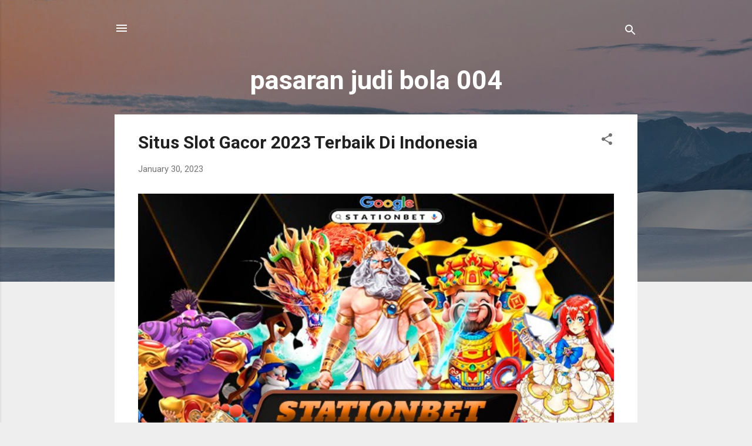

--- FILE ---
content_type: text/html; charset=UTF-8
request_url: https://pasaranjudibola004.blogspot.com/
body_size: 25934
content:
<!DOCTYPE html>
<html dir='ltr' lang='en'>
<head>
<meta content='width=device-width, initial-scale=1' name='viewport'/>
<title>pasaran judi bola 004</title>
<meta content='text/html; charset=UTF-8' http-equiv='Content-Type'/>
<!-- Chrome, Firefox OS and Opera -->
<meta content='#eeeeee' name='theme-color'/>
<!-- Windows Phone -->
<meta content='#eeeeee' name='msapplication-navbutton-color'/>
<meta content='blogger' name='generator'/>
<link href='https://pasaranjudibola004.blogspot.com/favicon.ico' rel='icon' type='image/x-icon'/>
<link href='https://pasaranjudibola004.blogspot.com/' rel='canonical'/>
<link rel="alternate" type="application/atom+xml" title="pasaran judi bola 004 - Atom" href="https://pasaranjudibola004.blogspot.com/feeds/posts/default" />
<link rel="alternate" type="application/rss+xml" title="pasaran judi bola 004 - RSS" href="https://pasaranjudibola004.blogspot.com/feeds/posts/default?alt=rss" />
<link rel="service.post" type="application/atom+xml" title="pasaran judi bola 004 - Atom" href="https://www.blogger.com/feeds/6377675314228175576/posts/default" />
<link rel="me" href="https://www.blogger.com/profile/02134815863898334087" />
<!--Can't find substitution for tag [blog.ieCssRetrofitLinks]-->
<meta content='https://pasaranjudibola004.blogspot.com/' property='og:url'/>
<meta content='pasaran judi bola 004' property='og:title'/>
<meta content='' property='og:description'/>
<meta content='https://blogger.googleusercontent.com/img/b/R29vZ2xl/AVvXsEj89qpzT44LWtUtB-XyNIiwOTGbs0OjG661VWP-ShikY2sckyeTQeV_zQc4GDaTu6PpR5LbL9Pod1lJL6ktwwjyyuJ6cAeAa-F7Kv3zCong1j66kfSs6w1MBg_bNvkObUaNOVkjsLaGTBZd2xDlHpg88w4IitIUFJqnbP1Bvm7SEHL1P-nI1hq2HpA/w1200-h630-p-k-no-nu/SITUS-SLOT-GACOR-2023.jpg' property='og:image'/>
<meta content='https://blogger.googleusercontent.com/img/b/R29vZ2xl/AVvXsEioX35E6t5XbDVoRJjL2lD1LmXZdNYnU5nE287AdPTkPGbofNAmAKsz3_VdyS1Gkt8L4OCmx2Oh1XuRk83k2NAQcpdkXjFiCNZazYK93Yu38-lZzmT-5eWzUS8K8-VDSIbrWlaieLfx0KFu1CBC6baGavjNtjknXQ2n7lTwj7EVWevxNN3EzJugvZY/w1200-h630-p-k-no-nu/SITUS-SLOT-GACOR-RESMI-DAN-TERPERCAYA.jpg' property='og:image'/>
<meta content='https://blogger.googleusercontent.com/img/b/R29vZ2xl/AVvXsEgiubZ30Gmmc932a9XAEDsJplIItUrZ3LstyFENEBWdv1fPW8bo2gXu8cTQ9A5M4Vaa55RzirFevVxtGPtlvUNNY4NX3Z9QByRVgKpr8ih2eI55SU1cXQfNLrmD9SYLxoUE9qD0H7wcF9aujzs2qYixsvjgu9C0WPrK_K8YrxJNZsT9VTryhdiAde4/w1200-h630-p-k-no-nu/SITUS-SLOT-GACOR.jpg' property='og:image'/>
<meta content='https://blogger.googleusercontent.com/img/b/R29vZ2xl/AVvXsEhHYXYoyKG7Wmz_siA_tNzEkw2vI-Ei7L1Fts3B2kCtYgBohwCtUHkn6N5OMXEZXbsVZgdxrxx82_7cYJsQwFYJeY8VG5eS4x6K8jHh9e8d1UjcpnJEq-j_R5JZwMnfRMmGqVOta3VqvHAzkGWZ3xPOQVLDW2Gb2jZe6ugslX_hCSJ3KtjGCUZdgak/w1200-h630-p-k-no-nu/AGEN-SLOT-RESMI-DAN-TERPERCAYA.jpg' property='og:image'/>
<meta content='https://blogger.googleusercontent.com/img/b/R29vZ2xl/AVvXsEhozhl6x8T_d6qdzkgPikshu4UjuBCRCJ6rKMzfJ1h1gH_Bt1TuQ7k3QFXevoUKQTTckzy7xXxeDXqj9ssLHD40x6i904wGq000N1Xzmn7W_mcbrsrF6DxTVZgGlagldlKSv1O9vu8abXjq1QF9jFg0J-fldiiY1rnUlePAM0x_dYGZmqaslbV0wPP2/w1200-h630-p-k-no-nu/TRIK-MUDAH-MENANG.jpg' property='og:image'/>
<meta content='https://lh3.googleusercontent.com/blogger_img_proxy/AEn0k_s8JLgSQ4OBGwXvCa7U-HYX4U9OdeamdOE6LPKROrau4rBiqF2x-zOBv0IZjyd8GPAAlpr2RkpwNPz6oIwBJ4WHOtHBN5vB57eA6fctYEdNdFrlQTZfcGX9Y3w8hdCWzglMJAZ2D8fp_TJJAo2RHtymnXb2kPMe=w1200-h630-p-k-no-nu' property='og:image'/>
<style type='text/css'>@font-face{font-family:'Roboto';font-style:italic;font-weight:300;font-stretch:100%;font-display:swap;src:url(//fonts.gstatic.com/s/roboto/v50/KFOKCnqEu92Fr1Mu53ZEC9_Vu3r1gIhOszmOClHrs6ljXfMMLt_QuAX-k3Yi128m0kN2.woff2)format('woff2');unicode-range:U+0460-052F,U+1C80-1C8A,U+20B4,U+2DE0-2DFF,U+A640-A69F,U+FE2E-FE2F;}@font-face{font-family:'Roboto';font-style:italic;font-weight:300;font-stretch:100%;font-display:swap;src:url(//fonts.gstatic.com/s/roboto/v50/KFOKCnqEu92Fr1Mu53ZEC9_Vu3r1gIhOszmOClHrs6ljXfMMLt_QuAz-k3Yi128m0kN2.woff2)format('woff2');unicode-range:U+0301,U+0400-045F,U+0490-0491,U+04B0-04B1,U+2116;}@font-face{font-family:'Roboto';font-style:italic;font-weight:300;font-stretch:100%;font-display:swap;src:url(//fonts.gstatic.com/s/roboto/v50/KFOKCnqEu92Fr1Mu53ZEC9_Vu3r1gIhOszmOClHrs6ljXfMMLt_QuAT-k3Yi128m0kN2.woff2)format('woff2');unicode-range:U+1F00-1FFF;}@font-face{font-family:'Roboto';font-style:italic;font-weight:300;font-stretch:100%;font-display:swap;src:url(//fonts.gstatic.com/s/roboto/v50/KFOKCnqEu92Fr1Mu53ZEC9_Vu3r1gIhOszmOClHrs6ljXfMMLt_QuAv-k3Yi128m0kN2.woff2)format('woff2');unicode-range:U+0370-0377,U+037A-037F,U+0384-038A,U+038C,U+038E-03A1,U+03A3-03FF;}@font-face{font-family:'Roboto';font-style:italic;font-weight:300;font-stretch:100%;font-display:swap;src:url(//fonts.gstatic.com/s/roboto/v50/KFOKCnqEu92Fr1Mu53ZEC9_Vu3r1gIhOszmOClHrs6ljXfMMLt_QuHT-k3Yi128m0kN2.woff2)format('woff2');unicode-range:U+0302-0303,U+0305,U+0307-0308,U+0310,U+0312,U+0315,U+031A,U+0326-0327,U+032C,U+032F-0330,U+0332-0333,U+0338,U+033A,U+0346,U+034D,U+0391-03A1,U+03A3-03A9,U+03B1-03C9,U+03D1,U+03D5-03D6,U+03F0-03F1,U+03F4-03F5,U+2016-2017,U+2034-2038,U+203C,U+2040,U+2043,U+2047,U+2050,U+2057,U+205F,U+2070-2071,U+2074-208E,U+2090-209C,U+20D0-20DC,U+20E1,U+20E5-20EF,U+2100-2112,U+2114-2115,U+2117-2121,U+2123-214F,U+2190,U+2192,U+2194-21AE,U+21B0-21E5,U+21F1-21F2,U+21F4-2211,U+2213-2214,U+2216-22FF,U+2308-230B,U+2310,U+2319,U+231C-2321,U+2336-237A,U+237C,U+2395,U+239B-23B7,U+23D0,U+23DC-23E1,U+2474-2475,U+25AF,U+25B3,U+25B7,U+25BD,U+25C1,U+25CA,U+25CC,U+25FB,U+266D-266F,U+27C0-27FF,U+2900-2AFF,U+2B0E-2B11,U+2B30-2B4C,U+2BFE,U+3030,U+FF5B,U+FF5D,U+1D400-1D7FF,U+1EE00-1EEFF;}@font-face{font-family:'Roboto';font-style:italic;font-weight:300;font-stretch:100%;font-display:swap;src:url(//fonts.gstatic.com/s/roboto/v50/KFOKCnqEu92Fr1Mu53ZEC9_Vu3r1gIhOszmOClHrs6ljXfMMLt_QuGb-k3Yi128m0kN2.woff2)format('woff2');unicode-range:U+0001-000C,U+000E-001F,U+007F-009F,U+20DD-20E0,U+20E2-20E4,U+2150-218F,U+2190,U+2192,U+2194-2199,U+21AF,U+21E6-21F0,U+21F3,U+2218-2219,U+2299,U+22C4-22C6,U+2300-243F,U+2440-244A,U+2460-24FF,U+25A0-27BF,U+2800-28FF,U+2921-2922,U+2981,U+29BF,U+29EB,U+2B00-2BFF,U+4DC0-4DFF,U+FFF9-FFFB,U+10140-1018E,U+10190-1019C,U+101A0,U+101D0-101FD,U+102E0-102FB,U+10E60-10E7E,U+1D2C0-1D2D3,U+1D2E0-1D37F,U+1F000-1F0FF,U+1F100-1F1AD,U+1F1E6-1F1FF,U+1F30D-1F30F,U+1F315,U+1F31C,U+1F31E,U+1F320-1F32C,U+1F336,U+1F378,U+1F37D,U+1F382,U+1F393-1F39F,U+1F3A7-1F3A8,U+1F3AC-1F3AF,U+1F3C2,U+1F3C4-1F3C6,U+1F3CA-1F3CE,U+1F3D4-1F3E0,U+1F3ED,U+1F3F1-1F3F3,U+1F3F5-1F3F7,U+1F408,U+1F415,U+1F41F,U+1F426,U+1F43F,U+1F441-1F442,U+1F444,U+1F446-1F449,U+1F44C-1F44E,U+1F453,U+1F46A,U+1F47D,U+1F4A3,U+1F4B0,U+1F4B3,U+1F4B9,U+1F4BB,U+1F4BF,U+1F4C8-1F4CB,U+1F4D6,U+1F4DA,U+1F4DF,U+1F4E3-1F4E6,U+1F4EA-1F4ED,U+1F4F7,U+1F4F9-1F4FB,U+1F4FD-1F4FE,U+1F503,U+1F507-1F50B,U+1F50D,U+1F512-1F513,U+1F53E-1F54A,U+1F54F-1F5FA,U+1F610,U+1F650-1F67F,U+1F687,U+1F68D,U+1F691,U+1F694,U+1F698,U+1F6AD,U+1F6B2,U+1F6B9-1F6BA,U+1F6BC,U+1F6C6-1F6CF,U+1F6D3-1F6D7,U+1F6E0-1F6EA,U+1F6F0-1F6F3,U+1F6F7-1F6FC,U+1F700-1F7FF,U+1F800-1F80B,U+1F810-1F847,U+1F850-1F859,U+1F860-1F887,U+1F890-1F8AD,U+1F8B0-1F8BB,U+1F8C0-1F8C1,U+1F900-1F90B,U+1F93B,U+1F946,U+1F984,U+1F996,U+1F9E9,U+1FA00-1FA6F,U+1FA70-1FA7C,U+1FA80-1FA89,U+1FA8F-1FAC6,U+1FACE-1FADC,U+1FADF-1FAE9,U+1FAF0-1FAF8,U+1FB00-1FBFF;}@font-face{font-family:'Roboto';font-style:italic;font-weight:300;font-stretch:100%;font-display:swap;src:url(//fonts.gstatic.com/s/roboto/v50/KFOKCnqEu92Fr1Mu53ZEC9_Vu3r1gIhOszmOClHrs6ljXfMMLt_QuAf-k3Yi128m0kN2.woff2)format('woff2');unicode-range:U+0102-0103,U+0110-0111,U+0128-0129,U+0168-0169,U+01A0-01A1,U+01AF-01B0,U+0300-0301,U+0303-0304,U+0308-0309,U+0323,U+0329,U+1EA0-1EF9,U+20AB;}@font-face{font-family:'Roboto';font-style:italic;font-weight:300;font-stretch:100%;font-display:swap;src:url(//fonts.gstatic.com/s/roboto/v50/KFOKCnqEu92Fr1Mu53ZEC9_Vu3r1gIhOszmOClHrs6ljXfMMLt_QuAb-k3Yi128m0kN2.woff2)format('woff2');unicode-range:U+0100-02BA,U+02BD-02C5,U+02C7-02CC,U+02CE-02D7,U+02DD-02FF,U+0304,U+0308,U+0329,U+1D00-1DBF,U+1E00-1E9F,U+1EF2-1EFF,U+2020,U+20A0-20AB,U+20AD-20C0,U+2113,U+2C60-2C7F,U+A720-A7FF;}@font-face{font-family:'Roboto';font-style:italic;font-weight:300;font-stretch:100%;font-display:swap;src:url(//fonts.gstatic.com/s/roboto/v50/KFOKCnqEu92Fr1Mu53ZEC9_Vu3r1gIhOszmOClHrs6ljXfMMLt_QuAj-k3Yi128m0g.woff2)format('woff2');unicode-range:U+0000-00FF,U+0131,U+0152-0153,U+02BB-02BC,U+02C6,U+02DA,U+02DC,U+0304,U+0308,U+0329,U+2000-206F,U+20AC,U+2122,U+2191,U+2193,U+2212,U+2215,U+FEFF,U+FFFD;}@font-face{font-family:'Roboto';font-style:normal;font-weight:400;font-stretch:100%;font-display:swap;src:url(//fonts.gstatic.com/s/roboto/v50/KFO7CnqEu92Fr1ME7kSn66aGLdTylUAMa3GUBHMdazTgWw.woff2)format('woff2');unicode-range:U+0460-052F,U+1C80-1C8A,U+20B4,U+2DE0-2DFF,U+A640-A69F,U+FE2E-FE2F;}@font-face{font-family:'Roboto';font-style:normal;font-weight:400;font-stretch:100%;font-display:swap;src:url(//fonts.gstatic.com/s/roboto/v50/KFO7CnqEu92Fr1ME7kSn66aGLdTylUAMa3iUBHMdazTgWw.woff2)format('woff2');unicode-range:U+0301,U+0400-045F,U+0490-0491,U+04B0-04B1,U+2116;}@font-face{font-family:'Roboto';font-style:normal;font-weight:400;font-stretch:100%;font-display:swap;src:url(//fonts.gstatic.com/s/roboto/v50/KFO7CnqEu92Fr1ME7kSn66aGLdTylUAMa3CUBHMdazTgWw.woff2)format('woff2');unicode-range:U+1F00-1FFF;}@font-face{font-family:'Roboto';font-style:normal;font-weight:400;font-stretch:100%;font-display:swap;src:url(//fonts.gstatic.com/s/roboto/v50/KFO7CnqEu92Fr1ME7kSn66aGLdTylUAMa3-UBHMdazTgWw.woff2)format('woff2');unicode-range:U+0370-0377,U+037A-037F,U+0384-038A,U+038C,U+038E-03A1,U+03A3-03FF;}@font-face{font-family:'Roboto';font-style:normal;font-weight:400;font-stretch:100%;font-display:swap;src:url(//fonts.gstatic.com/s/roboto/v50/KFO7CnqEu92Fr1ME7kSn66aGLdTylUAMawCUBHMdazTgWw.woff2)format('woff2');unicode-range:U+0302-0303,U+0305,U+0307-0308,U+0310,U+0312,U+0315,U+031A,U+0326-0327,U+032C,U+032F-0330,U+0332-0333,U+0338,U+033A,U+0346,U+034D,U+0391-03A1,U+03A3-03A9,U+03B1-03C9,U+03D1,U+03D5-03D6,U+03F0-03F1,U+03F4-03F5,U+2016-2017,U+2034-2038,U+203C,U+2040,U+2043,U+2047,U+2050,U+2057,U+205F,U+2070-2071,U+2074-208E,U+2090-209C,U+20D0-20DC,U+20E1,U+20E5-20EF,U+2100-2112,U+2114-2115,U+2117-2121,U+2123-214F,U+2190,U+2192,U+2194-21AE,U+21B0-21E5,U+21F1-21F2,U+21F4-2211,U+2213-2214,U+2216-22FF,U+2308-230B,U+2310,U+2319,U+231C-2321,U+2336-237A,U+237C,U+2395,U+239B-23B7,U+23D0,U+23DC-23E1,U+2474-2475,U+25AF,U+25B3,U+25B7,U+25BD,U+25C1,U+25CA,U+25CC,U+25FB,U+266D-266F,U+27C0-27FF,U+2900-2AFF,U+2B0E-2B11,U+2B30-2B4C,U+2BFE,U+3030,U+FF5B,U+FF5D,U+1D400-1D7FF,U+1EE00-1EEFF;}@font-face{font-family:'Roboto';font-style:normal;font-weight:400;font-stretch:100%;font-display:swap;src:url(//fonts.gstatic.com/s/roboto/v50/KFO7CnqEu92Fr1ME7kSn66aGLdTylUAMaxKUBHMdazTgWw.woff2)format('woff2');unicode-range:U+0001-000C,U+000E-001F,U+007F-009F,U+20DD-20E0,U+20E2-20E4,U+2150-218F,U+2190,U+2192,U+2194-2199,U+21AF,U+21E6-21F0,U+21F3,U+2218-2219,U+2299,U+22C4-22C6,U+2300-243F,U+2440-244A,U+2460-24FF,U+25A0-27BF,U+2800-28FF,U+2921-2922,U+2981,U+29BF,U+29EB,U+2B00-2BFF,U+4DC0-4DFF,U+FFF9-FFFB,U+10140-1018E,U+10190-1019C,U+101A0,U+101D0-101FD,U+102E0-102FB,U+10E60-10E7E,U+1D2C0-1D2D3,U+1D2E0-1D37F,U+1F000-1F0FF,U+1F100-1F1AD,U+1F1E6-1F1FF,U+1F30D-1F30F,U+1F315,U+1F31C,U+1F31E,U+1F320-1F32C,U+1F336,U+1F378,U+1F37D,U+1F382,U+1F393-1F39F,U+1F3A7-1F3A8,U+1F3AC-1F3AF,U+1F3C2,U+1F3C4-1F3C6,U+1F3CA-1F3CE,U+1F3D4-1F3E0,U+1F3ED,U+1F3F1-1F3F3,U+1F3F5-1F3F7,U+1F408,U+1F415,U+1F41F,U+1F426,U+1F43F,U+1F441-1F442,U+1F444,U+1F446-1F449,U+1F44C-1F44E,U+1F453,U+1F46A,U+1F47D,U+1F4A3,U+1F4B0,U+1F4B3,U+1F4B9,U+1F4BB,U+1F4BF,U+1F4C8-1F4CB,U+1F4D6,U+1F4DA,U+1F4DF,U+1F4E3-1F4E6,U+1F4EA-1F4ED,U+1F4F7,U+1F4F9-1F4FB,U+1F4FD-1F4FE,U+1F503,U+1F507-1F50B,U+1F50D,U+1F512-1F513,U+1F53E-1F54A,U+1F54F-1F5FA,U+1F610,U+1F650-1F67F,U+1F687,U+1F68D,U+1F691,U+1F694,U+1F698,U+1F6AD,U+1F6B2,U+1F6B9-1F6BA,U+1F6BC,U+1F6C6-1F6CF,U+1F6D3-1F6D7,U+1F6E0-1F6EA,U+1F6F0-1F6F3,U+1F6F7-1F6FC,U+1F700-1F7FF,U+1F800-1F80B,U+1F810-1F847,U+1F850-1F859,U+1F860-1F887,U+1F890-1F8AD,U+1F8B0-1F8BB,U+1F8C0-1F8C1,U+1F900-1F90B,U+1F93B,U+1F946,U+1F984,U+1F996,U+1F9E9,U+1FA00-1FA6F,U+1FA70-1FA7C,U+1FA80-1FA89,U+1FA8F-1FAC6,U+1FACE-1FADC,U+1FADF-1FAE9,U+1FAF0-1FAF8,U+1FB00-1FBFF;}@font-face{font-family:'Roboto';font-style:normal;font-weight:400;font-stretch:100%;font-display:swap;src:url(//fonts.gstatic.com/s/roboto/v50/KFO7CnqEu92Fr1ME7kSn66aGLdTylUAMa3OUBHMdazTgWw.woff2)format('woff2');unicode-range:U+0102-0103,U+0110-0111,U+0128-0129,U+0168-0169,U+01A0-01A1,U+01AF-01B0,U+0300-0301,U+0303-0304,U+0308-0309,U+0323,U+0329,U+1EA0-1EF9,U+20AB;}@font-face{font-family:'Roboto';font-style:normal;font-weight:400;font-stretch:100%;font-display:swap;src:url(//fonts.gstatic.com/s/roboto/v50/KFO7CnqEu92Fr1ME7kSn66aGLdTylUAMa3KUBHMdazTgWw.woff2)format('woff2');unicode-range:U+0100-02BA,U+02BD-02C5,U+02C7-02CC,U+02CE-02D7,U+02DD-02FF,U+0304,U+0308,U+0329,U+1D00-1DBF,U+1E00-1E9F,U+1EF2-1EFF,U+2020,U+20A0-20AB,U+20AD-20C0,U+2113,U+2C60-2C7F,U+A720-A7FF;}@font-face{font-family:'Roboto';font-style:normal;font-weight:400;font-stretch:100%;font-display:swap;src:url(//fonts.gstatic.com/s/roboto/v50/KFO7CnqEu92Fr1ME7kSn66aGLdTylUAMa3yUBHMdazQ.woff2)format('woff2');unicode-range:U+0000-00FF,U+0131,U+0152-0153,U+02BB-02BC,U+02C6,U+02DA,U+02DC,U+0304,U+0308,U+0329,U+2000-206F,U+20AC,U+2122,U+2191,U+2193,U+2212,U+2215,U+FEFF,U+FFFD;}@font-face{font-family:'Roboto';font-style:normal;font-weight:700;font-stretch:100%;font-display:swap;src:url(//fonts.gstatic.com/s/roboto/v50/KFO7CnqEu92Fr1ME7kSn66aGLdTylUAMa3GUBHMdazTgWw.woff2)format('woff2');unicode-range:U+0460-052F,U+1C80-1C8A,U+20B4,U+2DE0-2DFF,U+A640-A69F,U+FE2E-FE2F;}@font-face{font-family:'Roboto';font-style:normal;font-weight:700;font-stretch:100%;font-display:swap;src:url(//fonts.gstatic.com/s/roboto/v50/KFO7CnqEu92Fr1ME7kSn66aGLdTylUAMa3iUBHMdazTgWw.woff2)format('woff2');unicode-range:U+0301,U+0400-045F,U+0490-0491,U+04B0-04B1,U+2116;}@font-face{font-family:'Roboto';font-style:normal;font-weight:700;font-stretch:100%;font-display:swap;src:url(//fonts.gstatic.com/s/roboto/v50/KFO7CnqEu92Fr1ME7kSn66aGLdTylUAMa3CUBHMdazTgWw.woff2)format('woff2');unicode-range:U+1F00-1FFF;}@font-face{font-family:'Roboto';font-style:normal;font-weight:700;font-stretch:100%;font-display:swap;src:url(//fonts.gstatic.com/s/roboto/v50/KFO7CnqEu92Fr1ME7kSn66aGLdTylUAMa3-UBHMdazTgWw.woff2)format('woff2');unicode-range:U+0370-0377,U+037A-037F,U+0384-038A,U+038C,U+038E-03A1,U+03A3-03FF;}@font-face{font-family:'Roboto';font-style:normal;font-weight:700;font-stretch:100%;font-display:swap;src:url(//fonts.gstatic.com/s/roboto/v50/KFO7CnqEu92Fr1ME7kSn66aGLdTylUAMawCUBHMdazTgWw.woff2)format('woff2');unicode-range:U+0302-0303,U+0305,U+0307-0308,U+0310,U+0312,U+0315,U+031A,U+0326-0327,U+032C,U+032F-0330,U+0332-0333,U+0338,U+033A,U+0346,U+034D,U+0391-03A1,U+03A3-03A9,U+03B1-03C9,U+03D1,U+03D5-03D6,U+03F0-03F1,U+03F4-03F5,U+2016-2017,U+2034-2038,U+203C,U+2040,U+2043,U+2047,U+2050,U+2057,U+205F,U+2070-2071,U+2074-208E,U+2090-209C,U+20D0-20DC,U+20E1,U+20E5-20EF,U+2100-2112,U+2114-2115,U+2117-2121,U+2123-214F,U+2190,U+2192,U+2194-21AE,U+21B0-21E5,U+21F1-21F2,U+21F4-2211,U+2213-2214,U+2216-22FF,U+2308-230B,U+2310,U+2319,U+231C-2321,U+2336-237A,U+237C,U+2395,U+239B-23B7,U+23D0,U+23DC-23E1,U+2474-2475,U+25AF,U+25B3,U+25B7,U+25BD,U+25C1,U+25CA,U+25CC,U+25FB,U+266D-266F,U+27C0-27FF,U+2900-2AFF,U+2B0E-2B11,U+2B30-2B4C,U+2BFE,U+3030,U+FF5B,U+FF5D,U+1D400-1D7FF,U+1EE00-1EEFF;}@font-face{font-family:'Roboto';font-style:normal;font-weight:700;font-stretch:100%;font-display:swap;src:url(//fonts.gstatic.com/s/roboto/v50/KFO7CnqEu92Fr1ME7kSn66aGLdTylUAMaxKUBHMdazTgWw.woff2)format('woff2');unicode-range:U+0001-000C,U+000E-001F,U+007F-009F,U+20DD-20E0,U+20E2-20E4,U+2150-218F,U+2190,U+2192,U+2194-2199,U+21AF,U+21E6-21F0,U+21F3,U+2218-2219,U+2299,U+22C4-22C6,U+2300-243F,U+2440-244A,U+2460-24FF,U+25A0-27BF,U+2800-28FF,U+2921-2922,U+2981,U+29BF,U+29EB,U+2B00-2BFF,U+4DC0-4DFF,U+FFF9-FFFB,U+10140-1018E,U+10190-1019C,U+101A0,U+101D0-101FD,U+102E0-102FB,U+10E60-10E7E,U+1D2C0-1D2D3,U+1D2E0-1D37F,U+1F000-1F0FF,U+1F100-1F1AD,U+1F1E6-1F1FF,U+1F30D-1F30F,U+1F315,U+1F31C,U+1F31E,U+1F320-1F32C,U+1F336,U+1F378,U+1F37D,U+1F382,U+1F393-1F39F,U+1F3A7-1F3A8,U+1F3AC-1F3AF,U+1F3C2,U+1F3C4-1F3C6,U+1F3CA-1F3CE,U+1F3D4-1F3E0,U+1F3ED,U+1F3F1-1F3F3,U+1F3F5-1F3F7,U+1F408,U+1F415,U+1F41F,U+1F426,U+1F43F,U+1F441-1F442,U+1F444,U+1F446-1F449,U+1F44C-1F44E,U+1F453,U+1F46A,U+1F47D,U+1F4A3,U+1F4B0,U+1F4B3,U+1F4B9,U+1F4BB,U+1F4BF,U+1F4C8-1F4CB,U+1F4D6,U+1F4DA,U+1F4DF,U+1F4E3-1F4E6,U+1F4EA-1F4ED,U+1F4F7,U+1F4F9-1F4FB,U+1F4FD-1F4FE,U+1F503,U+1F507-1F50B,U+1F50D,U+1F512-1F513,U+1F53E-1F54A,U+1F54F-1F5FA,U+1F610,U+1F650-1F67F,U+1F687,U+1F68D,U+1F691,U+1F694,U+1F698,U+1F6AD,U+1F6B2,U+1F6B9-1F6BA,U+1F6BC,U+1F6C6-1F6CF,U+1F6D3-1F6D7,U+1F6E0-1F6EA,U+1F6F0-1F6F3,U+1F6F7-1F6FC,U+1F700-1F7FF,U+1F800-1F80B,U+1F810-1F847,U+1F850-1F859,U+1F860-1F887,U+1F890-1F8AD,U+1F8B0-1F8BB,U+1F8C0-1F8C1,U+1F900-1F90B,U+1F93B,U+1F946,U+1F984,U+1F996,U+1F9E9,U+1FA00-1FA6F,U+1FA70-1FA7C,U+1FA80-1FA89,U+1FA8F-1FAC6,U+1FACE-1FADC,U+1FADF-1FAE9,U+1FAF0-1FAF8,U+1FB00-1FBFF;}@font-face{font-family:'Roboto';font-style:normal;font-weight:700;font-stretch:100%;font-display:swap;src:url(//fonts.gstatic.com/s/roboto/v50/KFO7CnqEu92Fr1ME7kSn66aGLdTylUAMa3OUBHMdazTgWw.woff2)format('woff2');unicode-range:U+0102-0103,U+0110-0111,U+0128-0129,U+0168-0169,U+01A0-01A1,U+01AF-01B0,U+0300-0301,U+0303-0304,U+0308-0309,U+0323,U+0329,U+1EA0-1EF9,U+20AB;}@font-face{font-family:'Roboto';font-style:normal;font-weight:700;font-stretch:100%;font-display:swap;src:url(//fonts.gstatic.com/s/roboto/v50/KFO7CnqEu92Fr1ME7kSn66aGLdTylUAMa3KUBHMdazTgWw.woff2)format('woff2');unicode-range:U+0100-02BA,U+02BD-02C5,U+02C7-02CC,U+02CE-02D7,U+02DD-02FF,U+0304,U+0308,U+0329,U+1D00-1DBF,U+1E00-1E9F,U+1EF2-1EFF,U+2020,U+20A0-20AB,U+20AD-20C0,U+2113,U+2C60-2C7F,U+A720-A7FF;}@font-face{font-family:'Roboto';font-style:normal;font-weight:700;font-stretch:100%;font-display:swap;src:url(//fonts.gstatic.com/s/roboto/v50/KFO7CnqEu92Fr1ME7kSn66aGLdTylUAMa3yUBHMdazQ.woff2)format('woff2');unicode-range:U+0000-00FF,U+0131,U+0152-0153,U+02BB-02BC,U+02C6,U+02DA,U+02DC,U+0304,U+0308,U+0329,U+2000-206F,U+20AC,U+2122,U+2191,U+2193,U+2212,U+2215,U+FEFF,U+FFFD;}</style>
<style id='page-skin-1' type='text/css'><!--
/*! normalize.css v3.0.1 | MIT License | git.io/normalize */html{font-family:sans-serif;-ms-text-size-adjust:100%;-webkit-text-size-adjust:100%}body{margin:0}article,aside,details,figcaption,figure,footer,header,hgroup,main,nav,section,summary{display:block}audio,canvas,progress,video{display:inline-block;vertical-align:baseline}audio:not([controls]){display:none;height:0}[hidden],template{display:none}a{background:transparent}a:active,a:hover{outline:0}abbr[title]{border-bottom:1px dotted}b,strong{font-weight:bold}dfn{font-style:italic}h1{font-size:2em;margin:.67em 0}mark{background:#ff0;color:#000}small{font-size:80%}sub,sup{font-size:75%;line-height:0;position:relative;vertical-align:baseline}sup{top:-0.5em}sub{bottom:-0.25em}img{border:0}svg:not(:root){overflow:hidden}figure{margin:1em 40px}hr{-moz-box-sizing:content-box;box-sizing:content-box;height:0}pre{overflow:auto}code,kbd,pre,samp{font-family:monospace,monospace;font-size:1em}button,input,optgroup,select,textarea{color:inherit;font:inherit;margin:0}button{overflow:visible}button,select{text-transform:none}button,html input[type="button"],input[type="reset"],input[type="submit"]{-webkit-appearance:button;cursor:pointer}button[disabled],html input[disabled]{cursor:default}button::-moz-focus-inner,input::-moz-focus-inner{border:0;padding:0}input{line-height:normal}input[type="checkbox"],input[type="radio"]{box-sizing:border-box;padding:0}input[type="number"]::-webkit-inner-spin-button,input[type="number"]::-webkit-outer-spin-button{height:auto}input[type="search"]{-webkit-appearance:textfield;-moz-box-sizing:content-box;-webkit-box-sizing:content-box;box-sizing:content-box}input[type="search"]::-webkit-search-cancel-button,input[type="search"]::-webkit-search-decoration{-webkit-appearance:none}fieldset{border:1px solid #c0c0c0;margin:0 2px;padding:.35em .625em .75em}legend{border:0;padding:0}textarea{overflow:auto}optgroup{font-weight:bold}table{border-collapse:collapse;border-spacing:0}td,th{padding:0}
/*!************************************************
* Blogger Template Style
* Name: Contempo
**************************************************/
body{
overflow-wrap:break-word;
word-break:break-word;
word-wrap:break-word
}
.hidden{
display:none
}
.invisible{
visibility:hidden
}
.container::after,.float-container::after{
clear:both;
content:"";
display:table
}
.clearboth{
clear:both
}
#comments .comment .comment-actions,.subscribe-popup .FollowByEmail .follow-by-email-submit,.widget.Profile .profile-link,.widget.Profile .profile-link.visit-profile{
background:0 0;
border:0;
box-shadow:none;
color:#2196f3;
cursor:pointer;
font-size:14px;
font-weight:700;
outline:0;
text-decoration:none;
text-transform:uppercase;
width:auto
}
.dim-overlay{
background-color:rgba(0,0,0,.54);
height:100vh;
left:0;
position:fixed;
top:0;
width:100%
}
#sharing-dim-overlay{
background-color:transparent
}
input::-ms-clear{
display:none
}
.blogger-logo,.svg-icon-24.blogger-logo{
fill:#ff9800;
opacity:1
}
.loading-spinner-large{
-webkit-animation:mspin-rotate 1.568s infinite linear;
animation:mspin-rotate 1.568s infinite linear;
height:48px;
overflow:hidden;
position:absolute;
width:48px;
z-index:200
}
.loading-spinner-large>div{
-webkit-animation:mspin-revrot 5332ms infinite steps(4);
animation:mspin-revrot 5332ms infinite steps(4)
}
.loading-spinner-large>div>div{
-webkit-animation:mspin-singlecolor-large-film 1333ms infinite steps(81);
animation:mspin-singlecolor-large-film 1333ms infinite steps(81);
background-size:100%;
height:48px;
width:3888px
}
.mspin-black-large>div>div,.mspin-grey_54-large>div>div{
background-image:url(https://www.blogblog.com/indie/mspin_black_large.svg)
}
.mspin-white-large>div>div{
background-image:url(https://www.blogblog.com/indie/mspin_white_large.svg)
}
.mspin-grey_54-large{
opacity:.54
}
@-webkit-keyframes mspin-singlecolor-large-film{
from{
-webkit-transform:translateX(0);
transform:translateX(0)
}
to{
-webkit-transform:translateX(-3888px);
transform:translateX(-3888px)
}
}
@keyframes mspin-singlecolor-large-film{
from{
-webkit-transform:translateX(0);
transform:translateX(0)
}
to{
-webkit-transform:translateX(-3888px);
transform:translateX(-3888px)
}
}
@-webkit-keyframes mspin-rotate{
from{
-webkit-transform:rotate(0);
transform:rotate(0)
}
to{
-webkit-transform:rotate(360deg);
transform:rotate(360deg)
}
}
@keyframes mspin-rotate{
from{
-webkit-transform:rotate(0);
transform:rotate(0)
}
to{
-webkit-transform:rotate(360deg);
transform:rotate(360deg)
}
}
@-webkit-keyframes mspin-revrot{
from{
-webkit-transform:rotate(0);
transform:rotate(0)
}
to{
-webkit-transform:rotate(-360deg);
transform:rotate(-360deg)
}
}
@keyframes mspin-revrot{
from{
-webkit-transform:rotate(0);
transform:rotate(0)
}
to{
-webkit-transform:rotate(-360deg);
transform:rotate(-360deg)
}
}
.skip-navigation{
background-color:#fff;
box-sizing:border-box;
color:#000;
display:block;
height:0;
left:0;
line-height:50px;
overflow:hidden;
padding-top:0;
position:fixed;
text-align:center;
top:0;
-webkit-transition:box-shadow .3s,height .3s,padding-top .3s;
transition:box-shadow .3s,height .3s,padding-top .3s;
width:100%;
z-index:900
}
.skip-navigation:focus{
box-shadow:0 4px 5px 0 rgba(0,0,0,.14),0 1px 10px 0 rgba(0,0,0,.12),0 2px 4px -1px rgba(0,0,0,.2);
height:50px
}
#main{
outline:0
}
.main-heading{
position:absolute;
clip:rect(1px,1px,1px,1px);
padding:0;
border:0;
height:1px;
width:1px;
overflow:hidden
}
.Attribution{
margin-top:1em;
text-align:center
}
.Attribution .blogger img,.Attribution .blogger svg{
vertical-align:bottom
}
.Attribution .blogger img{
margin-right:.5em
}
.Attribution div{
line-height:24px;
margin-top:.5em
}
.Attribution .copyright,.Attribution .image-attribution{
font-size:.7em;
margin-top:1.5em
}
.BLOG_mobile_video_class{
display:none
}
.bg-photo{
background-attachment:scroll!important
}
body .CSS_LIGHTBOX{
z-index:900
}
.extendable .show-less,.extendable .show-more{
border-color:#2196f3;
color:#2196f3;
margin-top:8px
}
.extendable .show-less.hidden,.extendable .show-more.hidden{
display:none
}
.inline-ad{
display:none;
max-width:100%;
overflow:hidden
}
.adsbygoogle{
display:block
}
#cookieChoiceInfo{
bottom:0;
top:auto
}
iframe.b-hbp-video{
border:0
}
.post-body img{
max-width:100%
}
.post-body iframe{
max-width:100%
}
.post-body a[imageanchor="1"]{
display:inline-block
}
.byline{
margin-right:1em
}
.byline:last-child{
margin-right:0
}
.link-copied-dialog{
max-width:520px;
outline:0
}
.link-copied-dialog .modal-dialog-buttons{
margin-top:8px
}
.link-copied-dialog .goog-buttonset-default{
background:0 0;
border:0
}
.link-copied-dialog .goog-buttonset-default:focus{
outline:0
}
.paging-control-container{
margin-bottom:16px
}
.paging-control-container .paging-control{
display:inline-block
}
.paging-control-container .comment-range-text::after,.paging-control-container .paging-control{
color:#2196f3
}
.paging-control-container .comment-range-text,.paging-control-container .paging-control{
margin-right:8px
}
.paging-control-container .comment-range-text::after,.paging-control-container .paging-control::after{
content:"\b7";
cursor:default;
padding-left:8px;
pointer-events:none
}
.paging-control-container .comment-range-text:last-child::after,.paging-control-container .paging-control:last-child::after{
content:none
}
.byline.reactions iframe{
height:20px
}
.b-notification{
color:#000;
background-color:#fff;
border-bottom:solid 1px #000;
box-sizing:border-box;
padding:16px 32px;
text-align:center
}
.b-notification.visible{
-webkit-transition:margin-top .3s cubic-bezier(.4,0,.2,1);
transition:margin-top .3s cubic-bezier(.4,0,.2,1)
}
.b-notification.invisible{
position:absolute
}
.b-notification-close{
position:absolute;
right:8px;
top:8px
}
.no-posts-message{
line-height:40px;
text-align:center
}
@media screen and (max-width:800px){
body.item-view .post-body a[imageanchor="1"][style*="float: left;"],body.item-view .post-body a[imageanchor="1"][style*="float: right;"]{
float:none!important;
clear:none!important
}
body.item-view .post-body a[imageanchor="1"] img{
display:block;
height:auto;
margin:0 auto
}
body.item-view .post-body>.separator:first-child>a[imageanchor="1"]:first-child{
margin-top:20px
}
.post-body a[imageanchor]{
display:block
}
body.item-view .post-body a[imageanchor="1"]{
margin-left:0!important;
margin-right:0!important
}
body.item-view .post-body a[imageanchor="1"]+a[imageanchor="1"]{
margin-top:16px
}
}
.item-control{
display:none
}
#comments{
border-top:1px dashed rgba(0,0,0,.54);
margin-top:20px;
padding:20px
}
#comments .comment-thread ol{
margin:0;
padding-left:0;
padding-left:0
}
#comments .comment .comment-replybox-single,#comments .comment-thread .comment-replies{
margin-left:60px
}
#comments .comment-thread .thread-count{
display:none
}
#comments .comment{
list-style-type:none;
padding:0 0 30px;
position:relative
}
#comments .comment .comment{
padding-bottom:8px
}
.comment .avatar-image-container{
position:absolute
}
.comment .avatar-image-container img{
border-radius:50%
}
.avatar-image-container svg,.comment .avatar-image-container .avatar-icon{
border-radius:50%;
border:solid 1px #707070;
box-sizing:border-box;
fill:#707070;
height:35px;
margin:0;
padding:7px;
width:35px
}
.comment .comment-block{
margin-top:10px;
margin-left:60px;
padding-bottom:0
}
#comments .comment-author-header-wrapper{
margin-left:40px
}
#comments .comment .thread-expanded .comment-block{
padding-bottom:20px
}
#comments .comment .comment-header .user,#comments .comment .comment-header .user a{
color:#212121;
font-style:normal;
font-weight:700
}
#comments .comment .comment-actions{
bottom:0;
margin-bottom:15px;
position:absolute
}
#comments .comment .comment-actions>*{
margin-right:8px
}
#comments .comment .comment-header .datetime{
bottom:0;
color:rgba(33,33,33,.54);
display:inline-block;
font-size:13px;
font-style:italic;
margin-left:8px
}
#comments .comment .comment-footer .comment-timestamp a,#comments .comment .comment-header .datetime a{
color:rgba(33,33,33,.54)
}
#comments .comment .comment-content,.comment .comment-body{
margin-top:12px;
word-break:break-word
}
.comment-body{
margin-bottom:12px
}
#comments.embed[data-num-comments="0"]{
border:0;
margin-top:0;
padding-top:0
}
#comments.embed[data-num-comments="0"] #comment-post-message,#comments.embed[data-num-comments="0"] div.comment-form>p,#comments.embed[data-num-comments="0"] p.comment-footer{
display:none
}
#comment-editor-src{
display:none
}
.comments .comments-content .loadmore.loaded{
max-height:0;
opacity:0;
overflow:hidden
}
.extendable .remaining-items{
height:0;
overflow:hidden;
-webkit-transition:height .3s cubic-bezier(.4,0,.2,1);
transition:height .3s cubic-bezier(.4,0,.2,1)
}
.extendable .remaining-items.expanded{
height:auto
}
.svg-icon-24,.svg-icon-24-button{
cursor:pointer;
height:24px;
width:24px;
min-width:24px
}
.touch-icon{
margin:-12px;
padding:12px
}
.touch-icon:active,.touch-icon:focus{
background-color:rgba(153,153,153,.4);
border-radius:50%
}
svg:not(:root).touch-icon{
overflow:visible
}
html[dir=rtl] .rtl-reversible-icon{
-webkit-transform:scaleX(-1);
-ms-transform:scaleX(-1);
transform:scaleX(-1)
}
.svg-icon-24-button,.touch-icon-button{
background:0 0;
border:0;
margin:0;
outline:0;
padding:0
}
.touch-icon-button .touch-icon:active,.touch-icon-button .touch-icon:focus{
background-color:transparent
}
.touch-icon-button:active .touch-icon,.touch-icon-button:focus .touch-icon{
background-color:rgba(153,153,153,.4);
border-radius:50%
}
.Profile .default-avatar-wrapper .avatar-icon{
border-radius:50%;
border:solid 1px #707070;
box-sizing:border-box;
fill:#707070;
margin:0
}
.Profile .individual .default-avatar-wrapper .avatar-icon{
padding:25px
}
.Profile .individual .avatar-icon,.Profile .individual .profile-img{
height:120px;
width:120px
}
.Profile .team .default-avatar-wrapper .avatar-icon{
padding:8px
}
.Profile .team .avatar-icon,.Profile .team .default-avatar-wrapper,.Profile .team .profile-img{
height:40px;
width:40px
}
.snippet-container{
margin:0;
position:relative;
overflow:hidden
}
.snippet-fade{
bottom:0;
box-sizing:border-box;
position:absolute;
width:96px
}
.snippet-fade{
right:0
}
.snippet-fade:after{
content:"\2026"
}
.snippet-fade:after{
float:right
}
.post-bottom{
-webkit-box-align:center;
-webkit-align-items:center;
-ms-flex-align:center;
align-items:center;
display:-webkit-box;
display:-webkit-flex;
display:-ms-flexbox;
display:flex;
-webkit-flex-wrap:wrap;
-ms-flex-wrap:wrap;
flex-wrap:wrap
}
.post-footer{
-webkit-box-flex:1;
-webkit-flex:1 1 auto;
-ms-flex:1 1 auto;
flex:1 1 auto;
-webkit-flex-wrap:wrap;
-ms-flex-wrap:wrap;
flex-wrap:wrap;
-webkit-box-ordinal-group:2;
-webkit-order:1;
-ms-flex-order:1;
order:1
}
.post-footer>*{
-webkit-box-flex:0;
-webkit-flex:0 1 auto;
-ms-flex:0 1 auto;
flex:0 1 auto
}
.post-footer .byline:last-child{
margin-right:1em
}
.jump-link{
-webkit-box-flex:0;
-webkit-flex:0 0 auto;
-ms-flex:0 0 auto;
flex:0 0 auto;
-webkit-box-ordinal-group:3;
-webkit-order:2;
-ms-flex-order:2;
order:2
}
.centered-top-container.sticky{
left:0;
position:fixed;
right:0;
top:0;
width:auto;
z-index:50;
-webkit-transition-property:opacity,-webkit-transform;
transition-property:opacity,-webkit-transform;
transition-property:transform,opacity;
transition-property:transform,opacity,-webkit-transform;
-webkit-transition-duration:.2s;
transition-duration:.2s;
-webkit-transition-timing-function:cubic-bezier(.4,0,.2,1);
transition-timing-function:cubic-bezier(.4,0,.2,1)
}
.centered-top-placeholder{
display:none
}
.collapsed-header .centered-top-placeholder{
display:block
}
.centered-top-container .Header .replaced h1,.centered-top-placeholder .Header .replaced h1{
display:none
}
.centered-top-container.sticky .Header .replaced h1{
display:block
}
.centered-top-container.sticky .Header .header-widget{
background:0 0
}
.centered-top-container.sticky .Header .header-image-wrapper{
display:none
}
.centered-top-container img,.centered-top-placeholder img{
max-width:100%
}
.collapsible{
-webkit-transition:height .3s cubic-bezier(.4,0,.2,1);
transition:height .3s cubic-bezier(.4,0,.2,1)
}
.collapsible,.collapsible>summary{
display:block;
overflow:hidden
}
.collapsible>:not(summary){
display:none
}
.collapsible[open]>:not(summary){
display:block
}
.collapsible:focus,.collapsible>summary:focus{
outline:0
}
.collapsible>summary{
cursor:pointer;
display:block;
padding:0
}
.collapsible:focus>summary,.collapsible>summary:focus{
background-color:transparent
}
.collapsible>summary::-webkit-details-marker{
display:none
}
.collapsible-title{
-webkit-box-align:center;
-webkit-align-items:center;
-ms-flex-align:center;
align-items:center;
display:-webkit-box;
display:-webkit-flex;
display:-ms-flexbox;
display:flex
}
.collapsible-title .title{
-webkit-box-flex:1;
-webkit-flex:1 1 auto;
-ms-flex:1 1 auto;
flex:1 1 auto;
-webkit-box-ordinal-group:1;
-webkit-order:0;
-ms-flex-order:0;
order:0;
overflow:hidden;
text-overflow:ellipsis;
white-space:nowrap
}
.collapsible-title .chevron-down,.collapsible[open] .collapsible-title .chevron-up{
display:block
}
.collapsible-title .chevron-up,.collapsible[open] .collapsible-title .chevron-down{
display:none
}
.flat-button{
cursor:pointer;
display:inline-block;
font-weight:700;
text-transform:uppercase;
border-radius:2px;
padding:8px;
margin:-8px
}
.flat-icon-button{
background:0 0;
border:0;
margin:0;
outline:0;
padding:0;
margin:-12px;
padding:12px;
cursor:pointer;
box-sizing:content-box;
display:inline-block;
line-height:0
}
.flat-icon-button,.flat-icon-button .splash-wrapper{
border-radius:50%
}
.flat-icon-button .splash.animate{
-webkit-animation-duration:.3s;
animation-duration:.3s
}
.overflowable-container{
max-height:46px;
overflow:hidden;
position:relative
}
.overflow-button{
cursor:pointer
}
#overflowable-dim-overlay{
background:0 0
}
.overflow-popup{
box-shadow:0 2px 2px 0 rgba(0,0,0,.14),0 3px 1px -2px rgba(0,0,0,.2),0 1px 5px 0 rgba(0,0,0,.12);
background-color:#ffffff;
left:0;
max-width:calc(100% - 32px);
position:absolute;
top:0;
visibility:hidden;
z-index:101
}
.overflow-popup ul{
list-style:none
}
.overflow-popup .tabs li,.overflow-popup li{
display:block;
height:auto
}
.overflow-popup .tabs li{
padding-left:0;
padding-right:0
}
.overflow-button.hidden,.overflow-popup .tabs li.hidden,.overflow-popup li.hidden{
display:none
}
.pill-button{
background:0 0;
border:1px solid;
border-radius:12px;
cursor:pointer;
display:inline-block;
padding:4px 16px;
text-transform:uppercase
}
.ripple{
position:relative
}
.ripple>*{
z-index:1
}
.splash-wrapper{
bottom:0;
left:0;
overflow:hidden;
pointer-events:none;
position:absolute;
right:0;
top:0;
z-index:0
}
.splash{
background:#ccc;
border-radius:100%;
display:block;
opacity:.6;
position:absolute;
-webkit-transform:scale(0);
-ms-transform:scale(0);
transform:scale(0)
}
.splash.animate{
-webkit-animation:ripple-effect .4s linear;
animation:ripple-effect .4s linear
}
@-webkit-keyframes ripple-effect{
100%{
opacity:0;
-webkit-transform:scale(2.5);
transform:scale(2.5)
}
}
@keyframes ripple-effect{
100%{
opacity:0;
-webkit-transform:scale(2.5);
transform:scale(2.5)
}
}
.search{
display:-webkit-box;
display:-webkit-flex;
display:-ms-flexbox;
display:flex;
line-height:24px;
width:24px
}
.search.focused{
width:100%
}
.search.focused .section{
width:100%
}
.search form{
z-index:101
}
.search h3{
display:none
}
.search form{
display:-webkit-box;
display:-webkit-flex;
display:-ms-flexbox;
display:flex;
-webkit-box-flex:1;
-webkit-flex:1 0 0;
-ms-flex:1 0 0px;
flex:1 0 0;
border-bottom:solid 1px transparent;
padding-bottom:8px
}
.search form>*{
display:none
}
.search.focused form>*{
display:block
}
.search .search-input label{
display:none
}
.centered-top-placeholder.cloned .search form{
z-index:30
}
.search.focused form{
border-color:#ffffff;
position:relative;
width:auto
}
.collapsed-header .centered-top-container .search.focused form{
border-bottom-color:transparent
}
.search-expand{
-webkit-box-flex:0;
-webkit-flex:0 0 auto;
-ms-flex:0 0 auto;
flex:0 0 auto
}
.search-expand-text{
display:none
}
.search-close{
display:inline;
vertical-align:middle
}
.search-input{
-webkit-box-flex:1;
-webkit-flex:1 0 1px;
-ms-flex:1 0 1px;
flex:1 0 1px
}
.search-input input{
background:0 0;
border:0;
box-sizing:border-box;
color:#ffffff;
display:inline-block;
outline:0;
width:calc(100% - 48px)
}
.search-input input.no-cursor{
color:transparent;
text-shadow:0 0 0 #ffffff
}
.collapsed-header .centered-top-container .search-action,.collapsed-header .centered-top-container .search-input input{
color:#212121
}
.collapsed-header .centered-top-container .search-input input.no-cursor{
color:transparent;
text-shadow:0 0 0 #212121
}
.collapsed-header .centered-top-container .search-input input.no-cursor:focus,.search-input input.no-cursor:focus{
outline:0
}
.search-focused>*{
visibility:hidden
}
.search-focused .search,.search-focused .search-icon{
visibility:visible
}
.search.focused .search-action{
display:block
}
.search.focused .search-action:disabled{
opacity:.3
}
.widget.Sharing .sharing-button{
display:none
}
.widget.Sharing .sharing-buttons li{
padding:0
}
.widget.Sharing .sharing-buttons li span{
display:none
}
.post-share-buttons{
position:relative
}
.centered-bottom .share-buttons .svg-icon-24,.share-buttons .svg-icon-24{
fill:#212121
}
.sharing-open.touch-icon-button:active .touch-icon,.sharing-open.touch-icon-button:focus .touch-icon{
background-color:transparent
}
.share-buttons{
background-color:#ffffff;
border-radius:2px;
box-shadow:0 2px 2px 0 rgba(0,0,0,.14),0 3px 1px -2px rgba(0,0,0,.2),0 1px 5px 0 rgba(0,0,0,.12);
color:#212121;
list-style:none;
margin:0;
padding:8px 0;
position:absolute;
top:-11px;
min-width:200px;
z-index:101
}
.share-buttons.hidden{
display:none
}
.sharing-button{
background:0 0;
border:0;
margin:0;
outline:0;
padding:0;
cursor:pointer
}
.share-buttons li{
margin:0;
height:48px
}
.share-buttons li:last-child{
margin-bottom:0
}
.share-buttons li .sharing-platform-button{
box-sizing:border-box;
cursor:pointer;
display:block;
height:100%;
margin-bottom:0;
padding:0 16px;
position:relative;
width:100%
}
.share-buttons li .sharing-platform-button:focus,.share-buttons li .sharing-platform-button:hover{
background-color:rgba(128,128,128,.1);
outline:0
}
.share-buttons li svg[class*=" sharing-"],.share-buttons li svg[class^=sharing-]{
position:absolute;
top:10px
}
.share-buttons li span.sharing-platform-button{
position:relative;
top:0
}
.share-buttons li .platform-sharing-text{
display:block;
font-size:16px;
line-height:48px;
white-space:nowrap
}
.share-buttons li .platform-sharing-text{
margin-left:56px
}
.sidebar-container{
background-color:#ffffff;
max-width:284px;
overflow-y:auto;
-webkit-transition-property:-webkit-transform;
transition-property:-webkit-transform;
transition-property:transform;
transition-property:transform,-webkit-transform;
-webkit-transition-duration:.3s;
transition-duration:.3s;
-webkit-transition-timing-function:cubic-bezier(0,0,.2,1);
transition-timing-function:cubic-bezier(0,0,.2,1);
width:284px;
z-index:101;
-webkit-overflow-scrolling:touch
}
.sidebar-container .navigation{
line-height:0;
padding:16px
}
.sidebar-container .sidebar-back{
cursor:pointer
}
.sidebar-container .widget{
background:0 0;
margin:0 16px;
padding:16px 0
}
.sidebar-container .widget .title{
color:#212121;
margin:0
}
.sidebar-container .widget ul{
list-style:none;
margin:0;
padding:0
}
.sidebar-container .widget ul ul{
margin-left:1em
}
.sidebar-container .widget li{
font-size:16px;
line-height:normal
}
.sidebar-container .widget+.widget{
border-top:1px dashed #cccccc
}
.BlogArchive li{
margin:16px 0
}
.BlogArchive li:last-child{
margin-bottom:0
}
.Label li a{
display:inline-block
}
.BlogArchive .post-count,.Label .label-count{
float:right;
margin-left:.25em
}
.BlogArchive .post-count::before,.Label .label-count::before{
content:"("
}
.BlogArchive .post-count::after,.Label .label-count::after{
content:")"
}
.widget.Translate .skiptranslate>div{
display:block!important
}
.widget.Profile .profile-link{
display:-webkit-box;
display:-webkit-flex;
display:-ms-flexbox;
display:flex
}
.widget.Profile .team-member .default-avatar-wrapper,.widget.Profile .team-member .profile-img{
-webkit-box-flex:0;
-webkit-flex:0 0 auto;
-ms-flex:0 0 auto;
flex:0 0 auto;
margin-right:1em
}
.widget.Profile .individual .profile-link{
-webkit-box-orient:vertical;
-webkit-box-direction:normal;
-webkit-flex-direction:column;
-ms-flex-direction:column;
flex-direction:column
}
.widget.Profile .team .profile-link .profile-name{
-webkit-align-self:center;
-ms-flex-item-align:center;
align-self:center;
display:block;
-webkit-box-flex:1;
-webkit-flex:1 1 auto;
-ms-flex:1 1 auto;
flex:1 1 auto
}
.dim-overlay{
background-color:rgba(0,0,0,.54);
z-index:100
}
body.sidebar-visible{
overflow-y:hidden
}
@media screen and (max-width:1439px){
.sidebar-container{
bottom:0;
position:fixed;
top:0;
left:0;
right:auto
}
.sidebar-container.sidebar-invisible{
-webkit-transition-timing-function:cubic-bezier(.4,0,.6,1);
transition-timing-function:cubic-bezier(.4,0,.6,1);
-webkit-transform:translateX(-284px);
-ms-transform:translateX(-284px);
transform:translateX(-284px)
}
}
@media screen and (min-width:1440px){
.sidebar-container{
position:absolute;
top:0;
left:0;
right:auto
}
.sidebar-container .navigation{
display:none
}
}
.dialog{
box-shadow:0 2px 2px 0 rgba(0,0,0,.14),0 3px 1px -2px rgba(0,0,0,.2),0 1px 5px 0 rgba(0,0,0,.12);
background:#ffffff;
box-sizing:border-box;
color:#757575;
padding:30px;
position:fixed;
text-align:center;
width:calc(100% - 24px);
z-index:101
}
.dialog input[type=email],.dialog input[type=text]{
background-color:transparent;
border:0;
border-bottom:solid 1px rgba(117,117,117,.12);
color:#757575;
display:block;
font-family:Roboto, sans-serif;
font-size:16px;
line-height:24px;
margin:auto;
padding-bottom:7px;
outline:0;
text-align:center;
width:100%
}
.dialog input[type=email]::-webkit-input-placeholder,.dialog input[type=text]::-webkit-input-placeholder{
color:#757575
}
.dialog input[type=email]::-moz-placeholder,.dialog input[type=text]::-moz-placeholder{
color:#757575
}
.dialog input[type=email]:-ms-input-placeholder,.dialog input[type=text]:-ms-input-placeholder{
color:#757575
}
.dialog input[type=email]::-ms-input-placeholder,.dialog input[type=text]::-ms-input-placeholder{
color:#757575
}
.dialog input[type=email]::placeholder,.dialog input[type=text]::placeholder{
color:#757575
}
.dialog input[type=email]:focus,.dialog input[type=text]:focus{
border-bottom:solid 2px #2196f3;
padding-bottom:6px
}
.dialog input.no-cursor{
color:transparent;
text-shadow:0 0 0 #757575
}
.dialog input.no-cursor:focus{
outline:0
}
.dialog input.no-cursor:focus{
outline:0
}
.dialog input[type=submit]{
font-family:Roboto, sans-serif
}
.dialog .goog-buttonset-default{
color:#2196f3
}
.subscribe-popup{
max-width:364px
}
.subscribe-popup h3{
color:#212121;
font-size:1.8em;
margin-top:0
}
.subscribe-popup .FollowByEmail h3{
display:none
}
.subscribe-popup .FollowByEmail .follow-by-email-submit{
color:#2196f3;
display:inline-block;
margin:0 auto;
margin-top:24px;
width:auto;
white-space:normal
}
.subscribe-popup .FollowByEmail .follow-by-email-submit:disabled{
cursor:default;
opacity:.3
}
@media (max-width:800px){
.blog-name div.widget.Subscribe{
margin-bottom:16px
}
body.item-view .blog-name div.widget.Subscribe{
margin:8px auto 16px auto;
width:100%
}
}
.tabs{
list-style:none
}
.tabs li{
display:inline-block
}
.tabs li a{
cursor:pointer;
display:inline-block;
font-weight:700;
text-transform:uppercase;
padding:12px 8px
}
.tabs .selected{
border-bottom:4px solid #ffffff
}
.tabs .selected a{
color:#ffffff
}
body#layout .bg-photo,body#layout .bg-photo-overlay{
display:none
}
body#layout .page_body{
padding:0;
position:relative;
top:0
}
body#layout .page{
display:inline-block;
left:inherit;
position:relative;
vertical-align:top;
width:540px
}
body#layout .centered{
max-width:954px
}
body#layout .navigation{
display:none
}
body#layout .sidebar-container{
display:inline-block;
width:40%
}
body#layout .hamburger-menu,body#layout .search{
display:none
}
.centered-top-container .svg-icon-24,body.collapsed-header .centered-top-placeholder .svg-icon-24{
fill:#ffffff
}
.sidebar-container .svg-icon-24{
fill:#707070
}
.centered-bottom .svg-icon-24,body.collapsed-header .centered-top-container .svg-icon-24{
fill:#707070
}
.centered-bottom .share-buttons .svg-icon-24,.share-buttons .svg-icon-24{
fill:#212121
}
body{
background-color:#eeeeee;
color:#757575;
font:15px Roboto, sans-serif;
margin:0;
min-height:100vh
}
img{
max-width:100%
}
h3{
color:#757575;
font-size:16px
}
a{
text-decoration:none;
color:#2196f3
}
a:visited{
color:#2196f3
}
a:hover{
color:#2196f3
}
blockquote{
color:#444444;
font:italic 300 15px Roboto, sans-serif;
font-size:x-large;
text-align:center
}
.pill-button{
font-size:12px
}
.bg-photo-container{
height:480px;
overflow:hidden;
position:absolute;
width:100%;
z-index:1
}
.bg-photo{
background:#eeeeee url(https://themes.googleusercontent.com/image?id=L1lcAxxz0CLgsDzixEprHJ2F38TyEjCyE3RSAjynQDks0lT1BDc1OxXKaTEdLc89HPvdB11X9FDw) no-repeat scroll top center /* Credit: Michael Elkan (http://www.offset.com/photos/394244) */;;
background-attachment:scroll;
background-size:cover;
-webkit-filter:blur(0px);
filter:blur(0px);
height:calc(100% + 2 * 0px);
left:0px;
position:absolute;
top:0px;
width:calc(100% + 2 * 0px)
}
.bg-photo-overlay{
background:rgba(0,0,0,.26);
background-size:cover;
height:480px;
position:absolute;
width:100%;
z-index:2
}
.hamburger-menu{
float:left;
margin-top:0
}
.sticky .hamburger-menu{
float:none;
position:absolute
}
.search{
border-bottom:solid 1px rgba(255, 255, 255, 0);
float:right;
position:relative;
-webkit-transition-property:width;
transition-property:width;
-webkit-transition-duration:.5s;
transition-duration:.5s;
-webkit-transition-timing-function:cubic-bezier(.4,0,.2,1);
transition-timing-function:cubic-bezier(.4,0,.2,1);
z-index:101
}
.search .dim-overlay{
background-color:transparent
}
.search form{
height:36px;
-webkit-transition-property:border-color;
transition-property:border-color;
-webkit-transition-delay:.5s;
transition-delay:.5s;
-webkit-transition-duration:.2s;
transition-duration:.2s;
-webkit-transition-timing-function:cubic-bezier(.4,0,.2,1);
transition-timing-function:cubic-bezier(.4,0,.2,1)
}
.search.focused{
width:calc(100% - 48px)
}
.search.focused form{
display:-webkit-box;
display:-webkit-flex;
display:-ms-flexbox;
display:flex;
-webkit-box-flex:1;
-webkit-flex:1 0 1px;
-ms-flex:1 0 1px;
flex:1 0 1px;
border-color:#ffffff;
margin-left:-24px;
padding-left:36px;
position:relative;
width:auto
}
.item-view .search,.sticky .search{
right:0;
float:none;
margin-left:0;
position:absolute
}
.item-view .search.focused,.sticky .search.focused{
width:calc(100% - 50px)
}
.item-view .search.focused form,.sticky .search.focused form{
border-bottom-color:#757575
}
.centered-top-placeholder.cloned .search form{
z-index:30
}
.search_button{
-webkit-box-flex:0;
-webkit-flex:0 0 24px;
-ms-flex:0 0 24px;
flex:0 0 24px;
-webkit-box-orient:vertical;
-webkit-box-direction:normal;
-webkit-flex-direction:column;
-ms-flex-direction:column;
flex-direction:column
}
.search_button svg{
margin-top:0
}
.search-input{
height:48px
}
.search-input input{
display:block;
color:#ffffff;
font:16px Roboto, sans-serif;
height:48px;
line-height:48px;
padding:0;
width:100%
}
.search-input input::-webkit-input-placeholder{
color:#ffffff;
opacity:.3
}
.search-input input::-moz-placeholder{
color:#ffffff;
opacity:.3
}
.search-input input:-ms-input-placeholder{
color:#ffffff;
opacity:.3
}
.search-input input::-ms-input-placeholder{
color:#ffffff;
opacity:.3
}
.search-input input::placeholder{
color:#ffffff;
opacity:.3
}
.search-action{
background:0 0;
border:0;
color:#ffffff;
cursor:pointer;
display:none;
height:48px;
margin-top:0
}
.sticky .search-action{
color:#757575
}
.search.focused .search-action{
display:block
}
.search.focused .search-action:disabled{
opacity:.3
}
.page_body{
position:relative;
z-index:20
}
.page_body .widget{
margin-bottom:16px
}
.page_body .centered{
box-sizing:border-box;
display:-webkit-box;
display:-webkit-flex;
display:-ms-flexbox;
display:flex;
-webkit-box-orient:vertical;
-webkit-box-direction:normal;
-webkit-flex-direction:column;
-ms-flex-direction:column;
flex-direction:column;
margin:0 auto;
max-width:922px;
min-height:100vh;
padding:24px 0
}
.page_body .centered>*{
-webkit-box-flex:0;
-webkit-flex:0 0 auto;
-ms-flex:0 0 auto;
flex:0 0 auto
}
.page_body .centered>#footer{
margin-top:auto
}
.blog-name{
margin:24px 0 16px 0
}
.item-view .blog-name,.sticky .blog-name{
box-sizing:border-box;
margin-left:36px;
min-height:48px;
opacity:1;
padding-top:12px
}
.blog-name .subscribe-section-container{
margin-bottom:32px;
text-align:center;
-webkit-transition-property:opacity;
transition-property:opacity;
-webkit-transition-duration:.5s;
transition-duration:.5s
}
.item-view .blog-name .subscribe-section-container,.sticky .blog-name .subscribe-section-container{
margin:0 0 8px 0
}
.blog-name .PageList{
margin-top:16px;
padding-top:8px;
text-align:center
}
.blog-name .PageList .overflowable-contents{
width:100%
}
.blog-name .PageList h3.title{
color:#ffffff;
margin:8px auto;
text-align:center;
width:100%
}
.centered-top-container .blog-name{
-webkit-transition-property:opacity;
transition-property:opacity;
-webkit-transition-duration:.5s;
transition-duration:.5s
}
.item-view .return_link{
margin-bottom:12px;
margin-top:12px;
position:absolute
}
.item-view .blog-name{
display:-webkit-box;
display:-webkit-flex;
display:-ms-flexbox;
display:flex;
-webkit-flex-wrap:wrap;
-ms-flex-wrap:wrap;
flex-wrap:wrap;
margin:0 48px 27px 48px
}
.item-view .subscribe-section-container{
-webkit-box-flex:0;
-webkit-flex:0 0 auto;
-ms-flex:0 0 auto;
flex:0 0 auto
}
.item-view #header,.item-view .Header{
margin-bottom:5px;
margin-right:15px
}
.item-view .sticky .Header{
margin-bottom:0
}
.item-view .Header p{
margin:10px 0 0 0;
text-align:left
}
.item-view .post-share-buttons-bottom{
margin-right:16px
}
.sticky{
background:#ffffff;
box-shadow:0 0 20px 0 rgba(0,0,0,.7);
box-sizing:border-box;
margin-left:0
}
.sticky #header{
margin-bottom:8px;
margin-right:8px
}
.sticky .centered-top{
margin:4px auto;
max-width:890px;
min-height:48px
}
.sticky .blog-name{
display:-webkit-box;
display:-webkit-flex;
display:-ms-flexbox;
display:flex;
margin:0 48px
}
.sticky .blog-name #header{
-webkit-box-flex:0;
-webkit-flex:0 1 auto;
-ms-flex:0 1 auto;
flex:0 1 auto;
-webkit-box-ordinal-group:2;
-webkit-order:1;
-ms-flex-order:1;
order:1;
overflow:hidden
}
.sticky .blog-name .subscribe-section-container{
-webkit-box-flex:0;
-webkit-flex:0 0 auto;
-ms-flex:0 0 auto;
flex:0 0 auto;
-webkit-box-ordinal-group:3;
-webkit-order:2;
-ms-flex-order:2;
order:2
}
.sticky .Header h1{
overflow:hidden;
text-overflow:ellipsis;
white-space:nowrap;
margin-right:-10px;
margin-bottom:-10px;
padding-right:10px;
padding-bottom:10px
}
.sticky .Header p{
display:none
}
.sticky .PageList{
display:none
}
.search-focused>*{
visibility:visible
}
.search-focused .hamburger-menu{
visibility:visible
}
.item-view .search-focused .blog-name,.sticky .search-focused .blog-name{
opacity:0
}
.centered-bottom,.centered-top-container,.centered-top-placeholder{
padding:0 16px
}
.centered-top{
position:relative
}
.item-view .centered-top.search-focused .subscribe-section-container,.sticky .centered-top.search-focused .subscribe-section-container{
opacity:0
}
.page_body.has-vertical-ads .centered .centered-bottom{
display:inline-block;
width:calc(100% - 176px)
}
.Header h1{
color:#ffffff;
font:bold 45px Roboto, sans-serif;
line-height:normal;
margin:0 0 13px 0;
text-align:center;
width:100%
}
.Header h1 a,.Header h1 a:hover,.Header h1 a:visited{
color:#ffffff
}
.item-view .Header h1,.sticky .Header h1{
font-size:24px;
line-height:24px;
margin:0;
text-align:left
}
.sticky .Header h1{
color:#757575
}
.sticky .Header h1 a,.sticky .Header h1 a:hover,.sticky .Header h1 a:visited{
color:#757575
}
.Header p{
color:#ffffff;
margin:0 0 13px 0;
opacity:.8;
text-align:center
}
.widget .title{
line-height:28px
}
.BlogArchive li{
font-size:16px
}
.BlogArchive .post-count{
color:#757575
}
#page_body .FeaturedPost,.Blog .blog-posts .post-outer-container{
background:#ffffff;
min-height:40px;
padding:30px 40px;
width:auto
}
.Blog .blog-posts .post-outer-container:last-child{
margin-bottom:0
}
.Blog .blog-posts .post-outer-container .post-outer{
border:0;
position:relative;
padding-bottom:.25em
}
.post-outer-container{
margin-bottom:16px
}
.post:first-child{
margin-top:0
}
.post .thumb{
float:left;
height:20%;
width:20%
}
.post-share-buttons-bottom,.post-share-buttons-top{
float:right
}
.post-share-buttons-bottom{
margin-right:24px
}
.post-footer,.post-header{
clear:left;
color:rgba(0, 0, 0, 0.54);
margin:0;
width:inherit
}
.blog-pager{
text-align:center
}
.blog-pager a{
color:#2196f3
}
.blog-pager a:visited{
color:#2196f3
}
.blog-pager a:hover{
color:#2196f3
}
.post-title{
font:bold 22px Roboto, sans-serif;
float:left;
margin:0 0 8px 0;
max-width:calc(100% - 48px)
}
.post-title a{
font:bold 30px Roboto, sans-serif
}
.post-title,.post-title a,.post-title a:hover,.post-title a:visited{
color:#212121
}
.post-body{
color:#757575;
font:15px Roboto, sans-serif;
line-height:1.6em;
margin:1.5em 0 2em 0;
display:block
}
.post-body img{
height:inherit
}
.post-body .snippet-thumbnail{
float:left;
margin:0;
margin-right:2em;
max-height:128px;
max-width:128px
}
.post-body .snippet-thumbnail img{
max-width:100%
}
.main .FeaturedPost .widget-content{
border:0;
position:relative;
padding-bottom:.25em
}
.FeaturedPost img{
margin-top:2em
}
.FeaturedPost .snippet-container{
margin:2em 0
}
.FeaturedPost .snippet-container p{
margin:0
}
.FeaturedPost .snippet-thumbnail{
float:none;
height:auto;
margin-bottom:2em;
margin-right:0;
overflow:hidden;
max-height:calc(600px + 2em);
max-width:100%;
text-align:center;
width:100%
}
.FeaturedPost .snippet-thumbnail img{
max-width:100%;
width:100%
}
.byline{
color:rgba(0, 0, 0, 0.54);
display:inline-block;
line-height:24px;
margin-top:8px;
vertical-align:top
}
.byline.post-author:first-child{
margin-right:0
}
.byline.reactions .reactions-label{
line-height:22px;
vertical-align:top
}
.byline.post-share-buttons{
position:relative;
display:inline-block;
margin-top:0;
width:100%
}
.byline.post-share-buttons .sharing{
float:right
}
.flat-button.ripple:hover{
background-color:rgba(33,150,243,.12)
}
.flat-button.ripple .splash{
background-color:rgba(33,150,243,.4)
}
a.timestamp-link,a:active.timestamp-link,a:visited.timestamp-link{
color:inherit;
font:inherit;
text-decoration:inherit
}
.post-share-buttons{
margin-left:0
}
.clear-sharing{
min-height:24px
}
.comment-link{
color:#2196f3;
position:relative
}
.comment-link .num_comments{
margin-left:8px;
vertical-align:top
}
#comment-holder .continue{
display:none
}
#comment-editor{
margin-bottom:20px;
margin-top:20px
}
#comments .comment-form h4,#comments h3.title{
position:absolute;
clip:rect(1px,1px,1px,1px);
padding:0;
border:0;
height:1px;
width:1px;
overflow:hidden
}
.post-filter-message{
background-color:rgba(0,0,0,.7);
color:#fff;
display:table;
margin-bottom:16px;
width:100%
}
.post-filter-message div{
display:table-cell;
padding:15px 28px
}
.post-filter-message div:last-child{
padding-left:0;
text-align:right
}
.post-filter-message a{
white-space:nowrap
}
.post-filter-message .search-label,.post-filter-message .search-query{
font-weight:700;
color:#2196f3
}
#blog-pager{
margin:2em 0
}
#blog-pager a{
color:#2196f3;
font-size:14px
}
.subscribe-button{
border-color:#ffffff;
color:#ffffff
}
.sticky .subscribe-button{
border-color:#757575;
color:#757575
}
.tabs{
margin:0 auto;
padding:0
}
.tabs li{
margin:0 8px;
vertical-align:top
}
.tabs .overflow-button a,.tabs li a{
color:#cccccc;
font:700 normal 15px Roboto, sans-serif;
line-height:18px
}
.tabs .overflow-button a{
padding:12px 8px
}
.overflow-popup .tabs li{
text-align:left
}
.overflow-popup li a{
color:#757575;
display:block;
padding:8px 20px
}
.overflow-popup li.selected a{
color:#212121
}
a.report_abuse{
font-weight:400
}
.Label li,.Label span.label-size,.byline.post-labels a{
background-color:#f7f7f7;
border:1px solid #f7f7f7;
border-radius:15px;
display:inline-block;
margin:4px 4px 4px 0;
padding:3px 8px
}
.Label a,.byline.post-labels a{
color:rgba(0,0,0,0.54)
}
.Label ul{
list-style:none;
padding:0
}
.PopularPosts{
background-color:#eeeeee;
padding:30px 40px
}
.PopularPosts .item-content{
color:#757575;
margin-top:24px
}
.PopularPosts a,.PopularPosts a:hover,.PopularPosts a:visited{
color:#2196f3
}
.PopularPosts .post-title,.PopularPosts .post-title a,.PopularPosts .post-title a:hover,.PopularPosts .post-title a:visited{
color:#212121;
font-size:18px;
font-weight:700;
line-height:24px
}
.PopularPosts,.PopularPosts h3.title a{
color:#757575;
font:15px Roboto, sans-serif
}
.main .PopularPosts{
padding:16px 40px
}
.PopularPosts h3.title{
font-size:14px;
margin:0
}
.PopularPosts h3.post-title{
margin-bottom:0
}
.PopularPosts .byline{
color:rgba(0, 0, 0, 0.54)
}
.PopularPosts .jump-link{
float:right;
margin-top:16px
}
.PopularPosts .post-header .byline{
font-size:.9em;
font-style:italic;
margin-top:6px
}
.PopularPosts ul{
list-style:none;
padding:0;
margin:0
}
.PopularPosts .post{
padding:20px 0
}
.PopularPosts .post+.post{
border-top:1px dashed #cccccc
}
.PopularPosts .item-thumbnail{
float:left;
margin-right:32px
}
.PopularPosts .item-thumbnail img{
height:88px;
padding:0;
width:88px
}
.inline-ad{
margin-bottom:16px
}
.desktop-ad .inline-ad{
display:block
}
.adsbygoogle{
overflow:hidden
}
.vertical-ad-container{
float:right;
margin-right:16px;
width:128px
}
.vertical-ad-container .AdSense+.AdSense{
margin-top:16px
}
.inline-ad-placeholder,.vertical-ad-placeholder{
background:#ffffff;
border:1px solid #000;
opacity:.9;
vertical-align:middle;
text-align:center
}
.inline-ad-placeholder span,.vertical-ad-placeholder span{
margin-top:290px;
display:block;
text-transform:uppercase;
font-weight:700;
color:#212121
}
.vertical-ad-placeholder{
height:600px
}
.vertical-ad-placeholder span{
margin-top:290px;
padding:0 40px
}
.inline-ad-placeholder{
height:90px
}
.inline-ad-placeholder span{
margin-top:36px
}
.Attribution{
color:#757575
}
.Attribution a,.Attribution a:hover,.Attribution a:visited{
color:#2196f3
}
.Attribution svg{
fill:#707070
}
.sidebar-container{
box-shadow:1px 1px 3px rgba(0,0,0,.1)
}
.sidebar-container,.sidebar-container .sidebar_bottom{
background-color:#ffffff
}
.sidebar-container .navigation,.sidebar-container .sidebar_top_wrapper{
background-color:#ffffff
}
.sidebar-container .sidebar_top{
overflow:auto
}
.sidebar-container .sidebar_bottom{
width:100%;
padding-top:16px
}
.sidebar-container .widget:first-child{
padding-top:0
}
.sidebar_top .widget.Profile{
padding-bottom:16px
}
.widget.Profile{
margin:0;
width:100%
}
.widget.Profile h2{
display:none
}
.widget.Profile h3.title{
color:rgba(0,0,0,0.52);
margin:16px 32px
}
.widget.Profile .individual{
text-align:center
}
.widget.Profile .individual .profile-link{
padding:1em
}
.widget.Profile .individual .default-avatar-wrapper .avatar-icon{
margin:auto
}
.widget.Profile .team{
margin-bottom:32px;
margin-left:32px;
margin-right:32px
}
.widget.Profile ul{
list-style:none;
padding:0
}
.widget.Profile li{
margin:10px 0
}
.widget.Profile .profile-img{
border-radius:50%;
float:none
}
.widget.Profile .profile-link{
color:#212121;
font-size:.9em;
margin-bottom:1em;
opacity:.87;
overflow:hidden
}
.widget.Profile .profile-link.visit-profile{
border-style:solid;
border-width:1px;
border-radius:12px;
cursor:pointer;
font-size:12px;
font-weight:400;
padding:5px 20px;
display:inline-block;
line-height:normal
}
.widget.Profile dd{
color:rgba(0, 0, 0, 0.54);
margin:0 16px
}
.widget.Profile location{
margin-bottom:1em
}
.widget.Profile .profile-textblock{
font-size:14px;
line-height:24px;
position:relative
}
body.sidebar-visible .page_body{
overflow-y:scroll
}
body.sidebar-visible .bg-photo-container{
overflow-y:scroll
}
@media screen and (min-width:1440px){
.sidebar-container{
margin-top:480px;
min-height:calc(100% - 480px);
overflow:visible;
z-index:32
}
.sidebar-container .sidebar_top_wrapper{
background-color:#f7f7f7;
height:480px;
margin-top:-480px
}
.sidebar-container .sidebar_top{
display:-webkit-box;
display:-webkit-flex;
display:-ms-flexbox;
display:flex;
height:480px;
-webkit-box-orient:horizontal;
-webkit-box-direction:normal;
-webkit-flex-direction:row;
-ms-flex-direction:row;
flex-direction:row;
max-height:480px
}
.sidebar-container .sidebar_bottom{
max-width:284px;
width:284px
}
body.collapsed-header .sidebar-container{
z-index:15
}
.sidebar-container .sidebar_top:empty{
display:none
}
.sidebar-container .sidebar_top>:only-child{
-webkit-box-flex:0;
-webkit-flex:0 0 auto;
-ms-flex:0 0 auto;
flex:0 0 auto;
-webkit-align-self:center;
-ms-flex-item-align:center;
align-self:center;
width:100%
}
.sidebar_top_wrapper.no-items{
display:none
}
}
.post-snippet.snippet-container{
max-height:120px
}
.post-snippet .snippet-item{
line-height:24px
}
.post-snippet .snippet-fade{
background:-webkit-linear-gradient(left,#ffffff 0,#ffffff 20%,rgba(255, 255, 255, 0) 100%);
background:linear-gradient(to left,#ffffff 0,#ffffff 20%,rgba(255, 255, 255, 0) 100%);
color:#757575;
height:24px
}
.popular-posts-snippet.snippet-container{
max-height:72px
}
.popular-posts-snippet .snippet-item{
line-height:24px
}
.PopularPosts .popular-posts-snippet .snippet-fade{
color:#757575;
height:24px
}
.main .popular-posts-snippet .snippet-fade{
background:-webkit-linear-gradient(left,#eeeeee 0,#eeeeee 20%,rgba(238, 238, 238, 0) 100%);
background:linear-gradient(to left,#eeeeee 0,#eeeeee 20%,rgba(238, 238, 238, 0) 100%)
}
.sidebar_bottom .popular-posts-snippet .snippet-fade{
background:-webkit-linear-gradient(left,#ffffff 0,#ffffff 20%,rgba(255, 255, 255, 0) 100%);
background:linear-gradient(to left,#ffffff 0,#ffffff 20%,rgba(255, 255, 255, 0) 100%)
}
.profile-snippet.snippet-container{
max-height:192px
}
.has-location .profile-snippet.snippet-container{
max-height:144px
}
.profile-snippet .snippet-item{
line-height:24px
}
.profile-snippet .snippet-fade{
background:-webkit-linear-gradient(left,#ffffff 0,#ffffff 20%,rgba(255, 255, 255, 0) 100%);
background:linear-gradient(to left,#ffffff 0,#ffffff 20%,rgba(255, 255, 255, 0) 100%);
color:rgba(0, 0, 0, 0.54);
height:24px
}
@media screen and (min-width:1440px){
.profile-snippet .snippet-fade{
background:-webkit-linear-gradient(left,#f7f7f7 0,#f7f7f7 20%,rgba(247, 247, 247, 0) 100%);
background:linear-gradient(to left,#f7f7f7 0,#f7f7f7 20%,rgba(247, 247, 247, 0) 100%)
}
}
@media screen and (max-width:800px){
.blog-name{
margin-top:0
}
body.item-view .blog-name{
margin:0 48px
}
.centered-bottom{
padding:8px
}
body.item-view .centered-bottom{
padding:0
}
.page_body .centered{
padding:10px 0
}
body.item-view #header,body.item-view .widget.Header{
margin-right:0
}
body.collapsed-header .centered-top-container .blog-name{
display:block
}
body.collapsed-header .centered-top-container .widget.Header h1{
text-align:center
}
.widget.Header header{
padding:0
}
.widget.Header h1{
font-size:24px;
line-height:24px;
margin-bottom:13px
}
body.item-view .widget.Header h1{
text-align:center
}
body.item-view .widget.Header p{
text-align:center
}
.blog-name .widget.PageList{
padding:0
}
body.item-view .centered-top{
margin-bottom:5px
}
.search-action,.search-input{
margin-bottom:-8px
}
.search form{
margin-bottom:8px
}
body.item-view .subscribe-section-container{
margin:5px 0 0 0;
width:100%
}
#page_body.section div.widget.FeaturedPost,div.widget.PopularPosts{
padding:16px
}
div.widget.Blog .blog-posts .post-outer-container{
padding:16px
}
div.widget.Blog .blog-posts .post-outer-container .post-outer{
padding:0
}
.post:first-child{
margin:0
}
.post-body .snippet-thumbnail{
margin:0 3vw 3vw 0
}
.post-body .snippet-thumbnail img{
height:20vw;
width:20vw;
max-height:128px;
max-width:128px
}
div.widget.PopularPosts div.item-thumbnail{
margin:0 3vw 3vw 0
}
div.widget.PopularPosts div.item-thumbnail img{
height:20vw;
width:20vw;
max-height:88px;
max-width:88px
}
.post-title{
line-height:1
}
.post-title,.post-title a{
font-size:20px
}
#page_body.section div.widget.FeaturedPost h3 a{
font-size:22px
}
.mobile-ad .inline-ad{
display:block
}
.page_body.has-vertical-ads .vertical-ad-container,.page_body.has-vertical-ads .vertical-ad-container ins{
display:none
}
.page_body.has-vertical-ads .centered .centered-bottom,.page_body.has-vertical-ads .centered .centered-top{
display:block;
width:auto
}
div.post-filter-message div{
padding:8px 16px
}
}
@media screen and (min-width:1440px){
body{
position:relative
}
body.item-view .blog-name{
margin-left:48px
}
.page_body{
margin-left:284px
}
.search{
margin-left:0
}
.search.focused{
width:100%
}
.sticky{
padding-left:284px
}
.hamburger-menu{
display:none
}
body.collapsed-header .page_body .centered-top-container{
padding-left:284px;
padding-right:0;
width:100%
}
body.collapsed-header .centered-top-container .search.focused{
width:100%
}
body.collapsed-header .centered-top-container .blog-name{
margin-left:0
}
body.collapsed-header.item-view .centered-top-container .search.focused{
width:calc(100% - 50px)
}
body.collapsed-header.item-view .centered-top-container .blog-name{
margin-left:40px
}
}

--></style>
<style id='template-skin-1' type='text/css'><!--
body#layout .hidden,
body#layout .invisible {
display: inherit;
}
body#layout .navigation {
display: none;
}
body#layout .page,
body#layout .sidebar_top,
body#layout .sidebar_bottom {
display: inline-block;
left: inherit;
position: relative;
vertical-align: top;
}
body#layout .page {
float: right;
margin-left: 20px;
width: 55%;
}
body#layout .sidebar-container {
float: right;
width: 40%;
}
body#layout .hamburger-menu {
display: none;
}
--></style>
<style>
    .bg-photo {background-image:url(https\:\/\/themes.googleusercontent.com\/image?id=L1lcAxxz0CLgsDzixEprHJ2F38TyEjCyE3RSAjynQDks0lT1BDc1OxXKaTEdLc89HPvdB11X9FDw);}
    
@media (max-width: 480px) { .bg-photo {background-image:url(https\:\/\/themes.googleusercontent.com\/image?id=L1lcAxxz0CLgsDzixEprHJ2F38TyEjCyE3RSAjynQDks0lT1BDc1OxXKaTEdLc89HPvdB11X9FDw&options=w480);}}
@media (max-width: 640px) and (min-width: 481px) { .bg-photo {background-image:url(https\:\/\/themes.googleusercontent.com\/image?id=L1lcAxxz0CLgsDzixEprHJ2F38TyEjCyE3RSAjynQDks0lT1BDc1OxXKaTEdLc89HPvdB11X9FDw&options=w640);}}
@media (max-width: 800px) and (min-width: 641px) { .bg-photo {background-image:url(https\:\/\/themes.googleusercontent.com\/image?id=L1lcAxxz0CLgsDzixEprHJ2F38TyEjCyE3RSAjynQDks0lT1BDc1OxXKaTEdLc89HPvdB11X9FDw&options=w800);}}
@media (max-width: 1200px) and (min-width: 801px) { .bg-photo {background-image:url(https\:\/\/themes.googleusercontent.com\/image?id=L1lcAxxz0CLgsDzixEprHJ2F38TyEjCyE3RSAjynQDks0lT1BDc1OxXKaTEdLc89HPvdB11X9FDw&options=w1200);}}
/* Last tag covers anything over one higher than the previous max-size cap. */
@media (min-width: 1201px) { .bg-photo {background-image:url(https\:\/\/themes.googleusercontent.com\/image?id=L1lcAxxz0CLgsDzixEprHJ2F38TyEjCyE3RSAjynQDks0lT1BDc1OxXKaTEdLc89HPvdB11X9FDw&options=w1600);}}
  </style>
<script async='async' src='https://www.gstatic.com/external_hosted/clipboardjs/clipboard.min.js'></script>
<meta name='google-adsense-platform-account' content='ca-host-pub-1556223355139109'/>
<meta name='google-adsense-platform-domain' content='blogspot.com'/>

</head>
<body class='version-1-3-3 variant-indie_light'>
<a class='skip-navigation' href='#main' tabindex='0'>
Skip to main content
</a>
<div class='page'>
<div class='bg-photo-overlay'></div>
<div class='bg-photo-container'>
<div class='bg-photo'></div>
</div>
<div class='page_body'>
<div class='centered'>
<div class='centered-top-placeholder'></div>
<header class='centered-top-container' role='banner'>
<div class='centered-top'>
<button class='svg-icon-24-button hamburger-menu flat-icon-button ripple'>
<svg class='svg-icon-24'>
<use xlink:href='/responsive/sprite_v1_6.css.svg#ic_menu_black_24dp' xmlns:xlink='http://www.w3.org/1999/xlink'></use>
</svg>
</button>
<div class='search'>
<button aria-label='Search' class='search-expand touch-icon-button'>
<div class='flat-icon-button ripple'>
<svg class='svg-icon-24 search-expand-icon'>
<use xlink:href='/responsive/sprite_v1_6.css.svg#ic_search_black_24dp' xmlns:xlink='http://www.w3.org/1999/xlink'></use>
</svg>
</div>
</button>
<div class='section' id='search_top' name='Search (Top)'><div class='widget BlogSearch' data-version='2' id='BlogSearch1'>
<h3 class='title'>
Search This Blog
</h3>
<div class='widget-content' role='search'>
<form action='https://pasaranjudibola004.blogspot.com/search' target='_top'>
<div class='search-input'>
<input aria-label='Search this blog' autocomplete='off' name='q' placeholder='Search this blog' value=''/>
</div>
<input class='search-action flat-button' type='submit' value='Search'/>
</form>
</div>
</div></div>
</div>
<div class='clearboth'></div>
<div class='blog-name container'>
<div class='container section' id='header' name='Header'><div class='widget Header' data-version='2' id='Header1'>
<div class='header-widget'>
<div>
<h1>
pasaran judi bola 004
</h1>
</div>
<p>
</p>
</div>
</div></div>
<nav role='navigation'>
<div class='clearboth no-items section' id='page_list_top' name='Page List (Top)'>
</div>
</nav>
</div>
</div>
</header>
<div>
<div class='vertical-ad-container no-items section' id='ads' name='Ads'>
</div>
<main class='centered-bottom' id='main' role='main' tabindex='-1'>
<h2 class='main-heading'>Posts</h2>
<div class='main section' id='page_body' name='Page Body'><div class='widget FeaturedPost' data-version='2' id='FeaturedPost1'>
<div class='widget-content'>
<div role='feed'>
<article class='post' role='article'>
<h3 class='post-title'><a href='https://pasaranjudibola004.blogspot.com/2023/01/situs-slot-gacor-2023-terbaik-di.html'>Situs Slot Gacor 2023 Terbaik Di Indonesia</a></h3>
<div class='post-share-buttons post-share-buttons-top'>
<div class='byline post-share-buttons goog-inline-block'>
<div aria-owns='sharing-popup-FeaturedPost1-byline-3851987283274403258' class='sharing' data-title='Situs Slot Gacor 2023 Terbaik Di Indonesia'>
<button aria-controls='sharing-popup-FeaturedPost1-byline-3851987283274403258' aria-label='Share' class='sharing-button touch-icon-button' id='sharing-button-FeaturedPost1-byline-3851987283274403258' role='button'>
<div class='flat-icon-button ripple'>
<svg class='svg-icon-24'>
<use xlink:href='/responsive/sprite_v1_6.css.svg#ic_share_black_24dp' xmlns:xlink='http://www.w3.org/1999/xlink'></use>
</svg>
</div>
</button>
<div class='share-buttons-container'>
<ul aria-hidden='true' aria-label='Share' class='share-buttons hidden' id='sharing-popup-FeaturedPost1-byline-3851987283274403258' role='menu'>
<li>
<span aria-label='Get link' class='sharing-platform-button sharing-element-link' data-href='https://www.blogger.com/share-post.g?blogID=6377675314228175576&postID=3851987283274403258&target=' data-url='https://pasaranjudibola004.blogspot.com/2023/01/situs-slot-gacor-2023-terbaik-di.html' role='menuitem' tabindex='-1' title='Get link'>
<svg class='svg-icon-24 touch-icon sharing-link'>
<use xlink:href='/responsive/sprite_v1_6.css.svg#ic_24_link_dark' xmlns:xlink='http://www.w3.org/1999/xlink'></use>
</svg>
<span class='platform-sharing-text'>Get link</span>
</span>
</li>
<li>
<span aria-label='Share to Facebook' class='sharing-platform-button sharing-element-facebook' data-href='https://www.blogger.com/share-post.g?blogID=6377675314228175576&postID=3851987283274403258&target=facebook' data-url='https://pasaranjudibola004.blogspot.com/2023/01/situs-slot-gacor-2023-terbaik-di.html' role='menuitem' tabindex='-1' title='Share to Facebook'>
<svg class='svg-icon-24 touch-icon sharing-facebook'>
<use xlink:href='/responsive/sprite_v1_6.css.svg#ic_24_facebook_dark' xmlns:xlink='http://www.w3.org/1999/xlink'></use>
</svg>
<span class='platform-sharing-text'>Facebook</span>
</span>
</li>
<li>
<span aria-label='Share to X' class='sharing-platform-button sharing-element-twitter' data-href='https://www.blogger.com/share-post.g?blogID=6377675314228175576&postID=3851987283274403258&target=twitter' data-url='https://pasaranjudibola004.blogspot.com/2023/01/situs-slot-gacor-2023-terbaik-di.html' role='menuitem' tabindex='-1' title='Share to X'>
<svg class='svg-icon-24 touch-icon sharing-twitter'>
<use xlink:href='/responsive/sprite_v1_6.css.svg#ic_24_twitter_dark' xmlns:xlink='http://www.w3.org/1999/xlink'></use>
</svg>
<span class='platform-sharing-text'>X</span>
</span>
</li>
<li>
<span aria-label='Share to Pinterest' class='sharing-platform-button sharing-element-pinterest' data-href='https://www.blogger.com/share-post.g?blogID=6377675314228175576&postID=3851987283274403258&target=pinterest' data-url='https://pasaranjudibola004.blogspot.com/2023/01/situs-slot-gacor-2023-terbaik-di.html' role='menuitem' tabindex='-1' title='Share to Pinterest'>
<svg class='svg-icon-24 touch-icon sharing-pinterest'>
<use xlink:href='/responsive/sprite_v1_6.css.svg#ic_24_pinterest_dark' xmlns:xlink='http://www.w3.org/1999/xlink'></use>
</svg>
<span class='platform-sharing-text'>Pinterest</span>
</span>
</li>
<li>
<span aria-label='Email' class='sharing-platform-button sharing-element-email' data-href='https://www.blogger.com/share-post.g?blogID=6377675314228175576&postID=3851987283274403258&target=email' data-url='https://pasaranjudibola004.blogspot.com/2023/01/situs-slot-gacor-2023-terbaik-di.html' role='menuitem' tabindex='-1' title='Email'>
<svg class='svg-icon-24 touch-icon sharing-email'>
<use xlink:href='/responsive/sprite_v1_6.css.svg#ic_24_email_dark' xmlns:xlink='http://www.w3.org/1999/xlink'></use>
</svg>
<span class='platform-sharing-text'>Email</span>
</span>
</li>
<li aria-hidden='true' class='hidden'>
<span aria-label='Share to other apps' class='sharing-platform-button sharing-element-other' data-url='https://pasaranjudibola004.blogspot.com/2023/01/situs-slot-gacor-2023-terbaik-di.html' role='menuitem' tabindex='-1' title='Share to other apps'>
<svg class='svg-icon-24 touch-icon sharing-sharingOther'>
<use xlink:href='/responsive/sprite_v1_6.css.svg#ic_more_horiz_black_24dp' xmlns:xlink='http://www.w3.org/1999/xlink'></use>
</svg>
<span class='platform-sharing-text'>Other Apps</span>
</span>
</li>
</ul>
</div>
</div>
</div>
</div>
<div class='post-header'>
<div class='post-header-line-1'>
<span class='byline post-timestamp'>
<meta content='https://pasaranjudibola004.blogspot.com/2023/01/situs-slot-gacor-2023-terbaik-di.html'/>
<a class='timestamp-link' href='https://pasaranjudibola004.blogspot.com/2023/01/situs-slot-gacor-2023-terbaik-di.html' rel='bookmark' title='permanent link'>
<time class='published' datetime='2023-01-30T22:12:00-08:00' title='2023-01-30T22:12:00-08:00'>
January 30, 2023
</time>
</a>
</span>
</div>
</div>
<div class='snippet-thumbnail'>
<img alt='Image' sizes='(min-width: 954px) 842px, (min-width: 801px) calc(100vw - 112px), calc(100vw - 64px)' src='https://blogger.googleusercontent.com/img/b/R29vZ2xl/AVvXsEj89qpzT44LWtUtB-XyNIiwOTGbs0OjG661VWP-ShikY2sckyeTQeV_zQc4GDaTu6PpR5LbL9Pod1lJL6ktwwjyyuJ6cAeAa-F7Kv3zCong1j66kfSs6w1MBg_bNvkObUaNOVkjsLaGTBZd2xDlHpg88w4IitIUFJqnbP1Bvm7SEHL1P-nI1hq2HpA/s320/SITUS-SLOT-GACOR-2023.jpg' srcset='https://blogger.googleusercontent.com/img/b/R29vZ2xl/AVvXsEj89qpzT44LWtUtB-XyNIiwOTGbs0OjG661VWP-ShikY2sckyeTQeV_zQc4GDaTu6PpR5LbL9Pod1lJL6ktwwjyyuJ6cAeAa-F7Kv3zCong1j66kfSs6w1MBg_bNvkObUaNOVkjsLaGTBZd2xDlHpg88w4IitIUFJqnbP1Bvm7SEHL1P-nI1hq2HpA/w256-h162-p-k-no-nu/SITUS-SLOT-GACOR-2023.jpg 256w, https://blogger.googleusercontent.com/img/b/R29vZ2xl/AVvXsEj89qpzT44LWtUtB-XyNIiwOTGbs0OjG661VWP-ShikY2sckyeTQeV_zQc4GDaTu6PpR5LbL9Pod1lJL6ktwwjyyuJ6cAeAa-F7Kv3zCong1j66kfSs6w1MBg_bNvkObUaNOVkjsLaGTBZd2xDlHpg88w4IitIUFJqnbP1Bvm7SEHL1P-nI1hq2HpA/w512-h325-p-k-no-nu/SITUS-SLOT-GACOR-2023.jpg 512w, https://blogger.googleusercontent.com/img/b/R29vZ2xl/AVvXsEj89qpzT44LWtUtB-XyNIiwOTGbs0OjG661VWP-ShikY2sckyeTQeV_zQc4GDaTu6PpR5LbL9Pod1lJL6ktwwjyyuJ6cAeAa-F7Kv3zCong1j66kfSs6w1MBg_bNvkObUaNOVkjsLaGTBZd2xDlHpg88w4IitIUFJqnbP1Bvm7SEHL1P-nI1hq2HpA/w945-h600-p-k-no-nu/SITUS-SLOT-GACOR-2023.jpg 945w, https://blogger.googleusercontent.com/img/b/R29vZ2xl/AVvXsEj89qpzT44LWtUtB-XyNIiwOTGbs0OjG661VWP-ShikY2sckyeTQeV_zQc4GDaTu6PpR5LbL9Pod1lJL6ktwwjyyuJ6cAeAa-F7Kv3zCong1j66kfSs6w1MBg_bNvkObUaNOVkjsLaGTBZd2xDlHpg88w4IitIUFJqnbP1Bvm7SEHL1P-nI1hq2HpA/w1684-h1069-p-k-no-nu/SITUS-SLOT-GACOR-2023.jpg 1684w'/>
</div>
<div class='post-snippet snippet-container r-snippet-container'>
<div class='snippet-item r-snippetized'>
&#160; Stationbet Situs Slot Gacor 2023 Terpercaya Di Indonesia  sebagai situs judi online paling gacor saat ini. Kami menyediakan berbagai macam provider yang mudah dimainkan tentu nya membuat kamu nyaman di dalam permainan itu. Agen slot gacor bisa kamu temukan di situs judi slot paling terpecaya terbaik 2023 ini, di situs slot gacor menyedikan banyak macam bonus yang bisa kamu claim setiap harinya.  Slot gacor  2023 sebagai salah satunya permainan game slot online terbaru kini telah di kenal berbagai kalangan di dunia terutama Indonesia saat ini, hal ini di sebabkan slot gacor gampang menang memberi permainan yang menarik dan memiliki jumlah hadiah kemenangan jackpot terbesar bila dibanding dengan game lain.    STATIONBET Situs Slot Gacor 2023 Mudah Menang  STATIONBET sebagai situs slot gacor resmi yang ada di Indonesia menyediakan semua judi slot online yang bisa beri kamu judi slot mudah menang dengan kelipatan fenomenal yang tentu nya dapat membuat kamu mendapatkan kemenangan besa...
</div>
<a class='snippet-fade r-snippet-fade hidden' href='https://pasaranjudibola004.blogspot.com/2023/01/situs-slot-gacor-2023-terbaik-di.html'></a>
</div>
<div class='post-bottom'>
<div class='post-footer float-container'>
<div class='post-footer-line post-footer-line-1'>
<span class='byline post-comment-link container'>
<a class='comment-link' href='https://pasaranjudibola004.blogspot.com/2023/01/situs-slot-gacor-2023-terbaik-di.html#comments' onclick=''>
<svg class='svg-icon-24 touch-icon'>
<use xlink:href='/responsive/sprite_v1_6.css.svg#ic_mode_comment_black_24dp' xmlns:xlink='http://www.w3.org/1999/xlink'></use>
</svg>
<span class='num_comments'>
Post a Comment
</span>
</a>
</span>
</div>
<div class='post-footer-line post-footer-line-2'>
</div>
<div class='post-footer-line post-footer-line-3'>
</div>
</div>
<div class='jump-link flat-button ripple'>
<a href='https://pasaranjudibola004.blogspot.com/2023/01/situs-slot-gacor-2023-terbaik-di.html' title='Situs Slot Gacor 2023 Terbaik Di Indonesia'>
Read more
</a>
</div>
</div>
</article>
</div>
</div>
</div><div class='widget Blog' data-version='2' id='Blog1'>
<div class='blog-posts hfeed container'>
<article class='post-outer-container'>
<div class='post-outer'>
<div class='post'>
<script type='application/ld+json'>{
  "@context": "http://schema.org",
  "@type": "BlogPosting",
  "mainEntityOfPage": {
    "@type": "WebPage",
    "@id": "https://pasaranjudibola004.blogspot.com/2023/01/stationbet-situs-slot-gacor-resmi-dan.html"
  },
  "headline": "Stationbet Situs Slot Gacor Resmi Dan Terpercaya","description": "&#160; STATIONBET Situs Slot Gacor Resmi Dan Terpercaya  sebagai penyedia daftar slot gacor nomor satu Indonesia. Jika kamu Ingin menikmati sensa...","datePublished": "2023-01-28T03:08:00-08:00",
  "dateModified": "2023-01-28T03:08:08-08:00","image": {
    "@type": "ImageObject","url": "https://blogger.googleusercontent.com/img/b/R29vZ2xl/AVvXsEioX35E6t5XbDVoRJjL2lD1LmXZdNYnU5nE287AdPTkPGbofNAmAKsz3_VdyS1Gkt8L4OCmx2Oh1XuRk83k2NAQcpdkXjFiCNZazYK93Yu38-lZzmT-5eWzUS8K8-VDSIbrWlaieLfx0KFu1CBC6baGavjNtjknXQ2n7lTwj7EVWevxNN3EzJugvZY/w1200-h630-p-k-no-nu/SITUS-SLOT-GACOR-RESMI-DAN-TERPERCAYA.jpg",
    "height": 630,
    "width": 1200},"publisher": {
    "@type": "Organization",
    "name": "Blogger",
    "logo": {
      "@type": "ImageObject",
      "url": "https://blogger.googleusercontent.com/img/b/U2hvZWJveA/AVvXsEgfMvYAhAbdHksiBA24JKmb2Tav6K0GviwztID3Cq4VpV96HaJfy0viIu8z1SSw_G9n5FQHZWSRao61M3e58ImahqBtr7LiOUS6m_w59IvDYwjmMcbq3fKW4JSbacqkbxTo8B90dWp0Cese92xfLMPe_tg11g/h60/",
      "width": 206,
      "height": 60
    }
  },"author": {
    "@type": "Person",
    "name": "pasaran judi bola"
  }
}</script>
<a name='6132090261280903994'></a>
<h3 class='post-title entry-title'>
<a href='https://pasaranjudibola004.blogspot.com/2023/01/stationbet-situs-slot-gacor-resmi-dan.html'>Stationbet Situs Slot Gacor Resmi Dan Terpercaya</a>
</h3>
<div class='post-share-buttons post-share-buttons-top'>
<div class='byline post-share-buttons goog-inline-block'>
<div aria-owns='sharing-popup-Blog1-byline-6132090261280903994' class='sharing' data-title='Stationbet Situs Slot Gacor Resmi Dan Terpercaya'>
<button aria-controls='sharing-popup-Blog1-byline-6132090261280903994' aria-label='Share' class='sharing-button touch-icon-button' id='sharing-button-Blog1-byline-6132090261280903994' role='button'>
<div class='flat-icon-button ripple'>
<svg class='svg-icon-24'>
<use xlink:href='/responsive/sprite_v1_6.css.svg#ic_share_black_24dp' xmlns:xlink='http://www.w3.org/1999/xlink'></use>
</svg>
</div>
</button>
<div class='share-buttons-container'>
<ul aria-hidden='true' aria-label='Share' class='share-buttons hidden' id='sharing-popup-Blog1-byline-6132090261280903994' role='menu'>
<li>
<span aria-label='Get link' class='sharing-platform-button sharing-element-link' data-href='https://www.blogger.com/share-post.g?blogID=6377675314228175576&postID=6132090261280903994&target=' data-url='https://pasaranjudibola004.blogspot.com/2023/01/stationbet-situs-slot-gacor-resmi-dan.html' role='menuitem' tabindex='-1' title='Get link'>
<svg class='svg-icon-24 touch-icon sharing-link'>
<use xlink:href='/responsive/sprite_v1_6.css.svg#ic_24_link_dark' xmlns:xlink='http://www.w3.org/1999/xlink'></use>
</svg>
<span class='platform-sharing-text'>Get link</span>
</span>
</li>
<li>
<span aria-label='Share to Facebook' class='sharing-platform-button sharing-element-facebook' data-href='https://www.blogger.com/share-post.g?blogID=6377675314228175576&postID=6132090261280903994&target=facebook' data-url='https://pasaranjudibola004.blogspot.com/2023/01/stationbet-situs-slot-gacor-resmi-dan.html' role='menuitem' tabindex='-1' title='Share to Facebook'>
<svg class='svg-icon-24 touch-icon sharing-facebook'>
<use xlink:href='/responsive/sprite_v1_6.css.svg#ic_24_facebook_dark' xmlns:xlink='http://www.w3.org/1999/xlink'></use>
</svg>
<span class='platform-sharing-text'>Facebook</span>
</span>
</li>
<li>
<span aria-label='Share to X' class='sharing-platform-button sharing-element-twitter' data-href='https://www.blogger.com/share-post.g?blogID=6377675314228175576&postID=6132090261280903994&target=twitter' data-url='https://pasaranjudibola004.blogspot.com/2023/01/stationbet-situs-slot-gacor-resmi-dan.html' role='menuitem' tabindex='-1' title='Share to X'>
<svg class='svg-icon-24 touch-icon sharing-twitter'>
<use xlink:href='/responsive/sprite_v1_6.css.svg#ic_24_twitter_dark' xmlns:xlink='http://www.w3.org/1999/xlink'></use>
</svg>
<span class='platform-sharing-text'>X</span>
</span>
</li>
<li>
<span aria-label='Share to Pinterest' class='sharing-platform-button sharing-element-pinterest' data-href='https://www.blogger.com/share-post.g?blogID=6377675314228175576&postID=6132090261280903994&target=pinterest' data-url='https://pasaranjudibola004.blogspot.com/2023/01/stationbet-situs-slot-gacor-resmi-dan.html' role='menuitem' tabindex='-1' title='Share to Pinterest'>
<svg class='svg-icon-24 touch-icon sharing-pinterest'>
<use xlink:href='/responsive/sprite_v1_6.css.svg#ic_24_pinterest_dark' xmlns:xlink='http://www.w3.org/1999/xlink'></use>
</svg>
<span class='platform-sharing-text'>Pinterest</span>
</span>
</li>
<li>
<span aria-label='Email' class='sharing-platform-button sharing-element-email' data-href='https://www.blogger.com/share-post.g?blogID=6377675314228175576&postID=6132090261280903994&target=email' data-url='https://pasaranjudibola004.blogspot.com/2023/01/stationbet-situs-slot-gacor-resmi-dan.html' role='menuitem' tabindex='-1' title='Email'>
<svg class='svg-icon-24 touch-icon sharing-email'>
<use xlink:href='/responsive/sprite_v1_6.css.svg#ic_24_email_dark' xmlns:xlink='http://www.w3.org/1999/xlink'></use>
</svg>
<span class='platform-sharing-text'>Email</span>
</span>
</li>
<li aria-hidden='true' class='hidden'>
<span aria-label='Share to other apps' class='sharing-platform-button sharing-element-other' data-url='https://pasaranjudibola004.blogspot.com/2023/01/stationbet-situs-slot-gacor-resmi-dan.html' role='menuitem' tabindex='-1' title='Share to other apps'>
<svg class='svg-icon-24 touch-icon sharing-sharingOther'>
<use xlink:href='/responsive/sprite_v1_6.css.svg#ic_more_horiz_black_24dp' xmlns:xlink='http://www.w3.org/1999/xlink'></use>
</svg>
<span class='platform-sharing-text'>Other Apps</span>
</span>
</li>
</ul>
</div>
</div>
</div>
</div>
<div class='post-header'>
<div class='post-header-line-1'>
<span class='byline post-timestamp'>
<meta content='https://pasaranjudibola004.blogspot.com/2023/01/stationbet-situs-slot-gacor-resmi-dan.html'/>
<a class='timestamp-link' href='https://pasaranjudibola004.blogspot.com/2023/01/stationbet-situs-slot-gacor-resmi-dan.html' rel='bookmark' title='permanent link'>
<time class='published' datetime='2023-01-28T03:08:00-08:00' title='2023-01-28T03:08:00-08:00'>
January 28, 2023
</time>
</a>
</span>
</div>
</div>
<div class='container post-body entry-content' id='post-snippet-6132090261280903994'>
<div class='snippet-thumbnail'>
<img alt='Image' sizes='(max-width: 800px) 20vw, 128px' src='https://blogger.googleusercontent.com/img/b/R29vZ2xl/AVvXsEioX35E6t5XbDVoRJjL2lD1LmXZdNYnU5nE287AdPTkPGbofNAmAKsz3_VdyS1Gkt8L4OCmx2Oh1XuRk83k2NAQcpdkXjFiCNZazYK93Yu38-lZzmT-5eWzUS8K8-VDSIbrWlaieLfx0KFu1CBC6baGavjNtjknXQ2n7lTwj7EVWevxNN3EzJugvZY/w419-h99/SITUS-SLOT-GACOR-RESMI-DAN-TERPERCAYA.jpg' srcset='https://blogger.googleusercontent.com/img/b/R29vZ2xl/AVvXsEioX35E6t5XbDVoRJjL2lD1LmXZdNYnU5nE287AdPTkPGbofNAmAKsz3_VdyS1Gkt8L4OCmx2Oh1XuRk83k2NAQcpdkXjFiCNZazYK93Yu38-lZzmT-5eWzUS8K8-VDSIbrWlaieLfx0KFu1CBC6baGavjNtjknXQ2n7lTwj7EVWevxNN3EzJugvZY/w32-h32-p-k-no-nu/SITUS-SLOT-GACOR-RESMI-DAN-TERPERCAYA.jpg 32w, https://blogger.googleusercontent.com/img/b/R29vZ2xl/AVvXsEioX35E6t5XbDVoRJjL2lD1LmXZdNYnU5nE287AdPTkPGbofNAmAKsz3_VdyS1Gkt8L4OCmx2Oh1XuRk83k2NAQcpdkXjFiCNZazYK93Yu38-lZzmT-5eWzUS8K8-VDSIbrWlaieLfx0KFu1CBC6baGavjNtjknXQ2n7lTwj7EVWevxNN3EzJugvZY/w64-h64-p-k-no-nu/SITUS-SLOT-GACOR-RESMI-DAN-TERPERCAYA.jpg 64w, https://blogger.googleusercontent.com/img/b/R29vZ2xl/AVvXsEioX35E6t5XbDVoRJjL2lD1LmXZdNYnU5nE287AdPTkPGbofNAmAKsz3_VdyS1Gkt8L4OCmx2Oh1XuRk83k2NAQcpdkXjFiCNZazYK93Yu38-lZzmT-5eWzUS8K8-VDSIbrWlaieLfx0KFu1CBC6baGavjNtjknXQ2n7lTwj7EVWevxNN3EzJugvZY/w128-h128-p-k-no-nu/SITUS-SLOT-GACOR-RESMI-DAN-TERPERCAYA.jpg 128w, https://blogger.googleusercontent.com/img/b/R29vZ2xl/AVvXsEioX35E6t5XbDVoRJjL2lD1LmXZdNYnU5nE287AdPTkPGbofNAmAKsz3_VdyS1Gkt8L4OCmx2Oh1XuRk83k2NAQcpdkXjFiCNZazYK93Yu38-lZzmT-5eWzUS8K8-VDSIbrWlaieLfx0KFu1CBC6baGavjNtjknXQ2n7lTwj7EVWevxNN3EzJugvZY/w256-h256-p-k-no-nu/SITUS-SLOT-GACOR-RESMI-DAN-TERPERCAYA.jpg 256w'/>
</div>
<div class='post-snippet snippet-container r-snippet-container'>
<div class='snippet-item r-snippetized'>
&#160; STATIONBET Situs Slot Gacor Resmi Dan Terpercaya  sebagai penyedia daftar slot gacor nomor satu Indonesia. Jika kamu Ingin menikmati sensasi jackpot bermain judi slot online dimana saja. Sekarang sangat mudah karena kamu hanya cukup menggunakan smartphone seperti android dan ios kamu sudah bisa bermain game slot.  Slot online saat ini kian di kenal oleh masyarakat di seluruh indonesia, Fenomena ini sangat wajar terjadi karena mengingat bahwa bermain di slot dapat memberikan banyak profit untuk siapapun yang memainkannya. Hanya dengan bermain slot, kamu berhak untuk dapat meraih kemenangan berupa jackpot besar dengan hadiah uang tunai jutaan rupiah bahkan hingga ratusan juta rupiah.   5 Daftar Situs Slot Gacor Terbaik Di Indonesia  STATIONBET  adalah situs slot online terbaik di indonesia yang memiliki banyak sekali game slot online yang dapat membawa kamu dalam meraih kemenangan besar dengan rata-rata tingkat winrate 98%. Oleh karena itu STATIONBET akan memberikan kamu rekomendas...
</div>
<a class='snippet-fade r-snippet-fade hidden' href='https://pasaranjudibola004.blogspot.com/2023/01/stationbet-situs-slot-gacor-resmi-dan.html'></a>
</div>
</div>
<div class='post-bottom'>
<div class='post-footer float-container'>
<div class='post-footer-line post-footer-line-1'>
<span class='byline post-comment-link container'>
<a class='comment-link' href='https://pasaranjudibola004.blogspot.com/2023/01/stationbet-situs-slot-gacor-resmi-dan.html#comments' onclick=''>
<svg class='svg-icon-24 touch-icon'>
<use xlink:href='/responsive/sprite_v1_6.css.svg#ic_mode_comment_black_24dp' xmlns:xlink='http://www.w3.org/1999/xlink'></use>
</svg>
<span class='num_comments'>
Post a Comment
</span>
</a>
</span>
</div>
<div class='post-footer-line post-footer-line-2'>
</div>
<div class='post-footer-line post-footer-line-3'>
<span class='byline post-location'>
Location:
<a href='https://maps.google.com/maps?q=Indonesia@-0.789275,113.921327&z=10' target='_blank'>Indonesia</a>
</span>
</div>
</div>
<div class='jump-link flat-button ripple'>
<a href='https://pasaranjudibola004.blogspot.com/2023/01/stationbet-situs-slot-gacor-resmi-dan.html' title='Stationbet Situs Slot Gacor Resmi Dan Terpercaya'>
Read more
</a>
</div>
</div>
</div>
</div>
</article>
<article class='post-outer-container'>
<div class='post-outer'>
<div class='post'>
<script type='application/ld+json'>{
  "@context": "http://schema.org",
  "@type": "BlogPosting",
  "mainEntityOfPage": {
    "@type": "WebPage",
    "@id": "https://pasaranjudibola004.blogspot.com/2023/01/situs-slot-gacor-resmi-dan-terpercaya.html"
  },
  "headline": "Situs Slot Gacor Resmi Dan Terpercaya Di Indonesia","description": "&#160; Situs Slot Gacor Resmi Dan Terpercaya Di Indonesia  sejak 5 tahun terakhir terus mengalami peningkatan minat dari kalangan pemain. Seiring...","datePublished": "2023-01-25T23:10:00-08:00",
  "dateModified": "2023-01-25T23:10:00-08:00","image": {
    "@type": "ImageObject","url": "https://blogger.googleusercontent.com/img/b/R29vZ2xl/AVvXsEgiubZ30Gmmc932a9XAEDsJplIItUrZ3LstyFENEBWdv1fPW8bo2gXu8cTQ9A5M4Vaa55RzirFevVxtGPtlvUNNY4NX3Z9QByRVgKpr8ih2eI55SU1cXQfNLrmD9SYLxoUE9qD0H7wcF9aujzs2qYixsvjgu9C0WPrK_K8YrxJNZsT9VTryhdiAde4/w1200-h630-p-k-no-nu/SITUS-SLOT-GACOR.jpg",
    "height": 630,
    "width": 1200},"publisher": {
    "@type": "Organization",
    "name": "Blogger",
    "logo": {
      "@type": "ImageObject",
      "url": "https://blogger.googleusercontent.com/img/b/U2hvZWJveA/AVvXsEgfMvYAhAbdHksiBA24JKmb2Tav6K0GviwztID3Cq4VpV96HaJfy0viIu8z1SSw_G9n5FQHZWSRao61M3e58ImahqBtr7LiOUS6m_w59IvDYwjmMcbq3fKW4JSbacqkbxTo8B90dWp0Cese92xfLMPe_tg11g/h60/",
      "width": 206,
      "height": 60
    }
  },"author": {
    "@type": "Person",
    "name": "pasaran judi bola"
  }
}</script>
<a name='8513263765982239304'></a>
<h3 class='post-title entry-title'>
<a href='https://pasaranjudibola004.blogspot.com/2023/01/situs-slot-gacor-resmi-dan-terpercaya.html'>Situs Slot Gacor Resmi Dan Terpercaya Di Indonesia</a>
</h3>
<div class='post-share-buttons post-share-buttons-top'>
<div class='byline post-share-buttons goog-inline-block'>
<div aria-owns='sharing-popup-Blog1-byline-8513263765982239304' class='sharing' data-title='Situs Slot Gacor Resmi Dan Terpercaya Di Indonesia'>
<button aria-controls='sharing-popup-Blog1-byline-8513263765982239304' aria-label='Share' class='sharing-button touch-icon-button' id='sharing-button-Blog1-byline-8513263765982239304' role='button'>
<div class='flat-icon-button ripple'>
<svg class='svg-icon-24'>
<use xlink:href='/responsive/sprite_v1_6.css.svg#ic_share_black_24dp' xmlns:xlink='http://www.w3.org/1999/xlink'></use>
</svg>
</div>
</button>
<div class='share-buttons-container'>
<ul aria-hidden='true' aria-label='Share' class='share-buttons hidden' id='sharing-popup-Blog1-byline-8513263765982239304' role='menu'>
<li>
<span aria-label='Get link' class='sharing-platform-button sharing-element-link' data-href='https://www.blogger.com/share-post.g?blogID=6377675314228175576&postID=8513263765982239304&target=' data-url='https://pasaranjudibola004.blogspot.com/2023/01/situs-slot-gacor-resmi-dan-terpercaya.html' role='menuitem' tabindex='-1' title='Get link'>
<svg class='svg-icon-24 touch-icon sharing-link'>
<use xlink:href='/responsive/sprite_v1_6.css.svg#ic_24_link_dark' xmlns:xlink='http://www.w3.org/1999/xlink'></use>
</svg>
<span class='platform-sharing-text'>Get link</span>
</span>
</li>
<li>
<span aria-label='Share to Facebook' class='sharing-platform-button sharing-element-facebook' data-href='https://www.blogger.com/share-post.g?blogID=6377675314228175576&postID=8513263765982239304&target=facebook' data-url='https://pasaranjudibola004.blogspot.com/2023/01/situs-slot-gacor-resmi-dan-terpercaya.html' role='menuitem' tabindex='-1' title='Share to Facebook'>
<svg class='svg-icon-24 touch-icon sharing-facebook'>
<use xlink:href='/responsive/sprite_v1_6.css.svg#ic_24_facebook_dark' xmlns:xlink='http://www.w3.org/1999/xlink'></use>
</svg>
<span class='platform-sharing-text'>Facebook</span>
</span>
</li>
<li>
<span aria-label='Share to X' class='sharing-platform-button sharing-element-twitter' data-href='https://www.blogger.com/share-post.g?blogID=6377675314228175576&postID=8513263765982239304&target=twitter' data-url='https://pasaranjudibola004.blogspot.com/2023/01/situs-slot-gacor-resmi-dan-terpercaya.html' role='menuitem' tabindex='-1' title='Share to X'>
<svg class='svg-icon-24 touch-icon sharing-twitter'>
<use xlink:href='/responsive/sprite_v1_6.css.svg#ic_24_twitter_dark' xmlns:xlink='http://www.w3.org/1999/xlink'></use>
</svg>
<span class='platform-sharing-text'>X</span>
</span>
</li>
<li>
<span aria-label='Share to Pinterest' class='sharing-platform-button sharing-element-pinterest' data-href='https://www.blogger.com/share-post.g?blogID=6377675314228175576&postID=8513263765982239304&target=pinterest' data-url='https://pasaranjudibola004.blogspot.com/2023/01/situs-slot-gacor-resmi-dan-terpercaya.html' role='menuitem' tabindex='-1' title='Share to Pinterest'>
<svg class='svg-icon-24 touch-icon sharing-pinterest'>
<use xlink:href='/responsive/sprite_v1_6.css.svg#ic_24_pinterest_dark' xmlns:xlink='http://www.w3.org/1999/xlink'></use>
</svg>
<span class='platform-sharing-text'>Pinterest</span>
</span>
</li>
<li>
<span aria-label='Email' class='sharing-platform-button sharing-element-email' data-href='https://www.blogger.com/share-post.g?blogID=6377675314228175576&postID=8513263765982239304&target=email' data-url='https://pasaranjudibola004.blogspot.com/2023/01/situs-slot-gacor-resmi-dan-terpercaya.html' role='menuitem' tabindex='-1' title='Email'>
<svg class='svg-icon-24 touch-icon sharing-email'>
<use xlink:href='/responsive/sprite_v1_6.css.svg#ic_24_email_dark' xmlns:xlink='http://www.w3.org/1999/xlink'></use>
</svg>
<span class='platform-sharing-text'>Email</span>
</span>
</li>
<li aria-hidden='true' class='hidden'>
<span aria-label='Share to other apps' class='sharing-platform-button sharing-element-other' data-url='https://pasaranjudibola004.blogspot.com/2023/01/situs-slot-gacor-resmi-dan-terpercaya.html' role='menuitem' tabindex='-1' title='Share to other apps'>
<svg class='svg-icon-24 touch-icon sharing-sharingOther'>
<use xlink:href='/responsive/sprite_v1_6.css.svg#ic_more_horiz_black_24dp' xmlns:xlink='http://www.w3.org/1999/xlink'></use>
</svg>
<span class='platform-sharing-text'>Other Apps</span>
</span>
</li>
</ul>
</div>
</div>
</div>
</div>
<div class='post-header'>
<div class='post-header-line-1'>
<span class='byline post-timestamp'>
<meta content='https://pasaranjudibola004.blogspot.com/2023/01/situs-slot-gacor-resmi-dan-terpercaya.html'/>
<a class='timestamp-link' href='https://pasaranjudibola004.blogspot.com/2023/01/situs-slot-gacor-resmi-dan-terpercaya.html' rel='bookmark' title='permanent link'>
<time class='published' datetime='2023-01-25T23:10:00-08:00' title='2023-01-25T23:10:00-08:00'>
January 25, 2023
</time>
</a>
</span>
</div>
</div>
<div class='container post-body entry-content' id='post-snippet-8513263765982239304'>
<div class='snippet-thumbnail'>
<img alt='Image' sizes='(max-width: 800px) 20vw, 128px' src='https://blogger.googleusercontent.com/img/b/R29vZ2xl/AVvXsEgiubZ30Gmmc932a9XAEDsJplIItUrZ3LstyFENEBWdv1fPW8bo2gXu8cTQ9A5M4Vaa55RzirFevVxtGPtlvUNNY4NX3Z9QByRVgKpr8ih2eI55SU1cXQfNLrmD9SYLxoUE9qD0H7wcF9aujzs2qYixsvjgu9C0WPrK_K8YrxJNZsT9VTryhdiAde4/s320/SITUS-SLOT-GACOR.jpg' srcset='https://blogger.googleusercontent.com/img/b/R29vZ2xl/AVvXsEgiubZ30Gmmc932a9XAEDsJplIItUrZ3LstyFENEBWdv1fPW8bo2gXu8cTQ9A5M4Vaa55RzirFevVxtGPtlvUNNY4NX3Z9QByRVgKpr8ih2eI55SU1cXQfNLrmD9SYLxoUE9qD0H7wcF9aujzs2qYixsvjgu9C0WPrK_K8YrxJNZsT9VTryhdiAde4/w32-h32-p-k-no-nu/SITUS-SLOT-GACOR.jpg 32w, https://blogger.googleusercontent.com/img/b/R29vZ2xl/AVvXsEgiubZ30Gmmc932a9XAEDsJplIItUrZ3LstyFENEBWdv1fPW8bo2gXu8cTQ9A5M4Vaa55RzirFevVxtGPtlvUNNY4NX3Z9QByRVgKpr8ih2eI55SU1cXQfNLrmD9SYLxoUE9qD0H7wcF9aujzs2qYixsvjgu9C0WPrK_K8YrxJNZsT9VTryhdiAde4/w64-h64-p-k-no-nu/SITUS-SLOT-GACOR.jpg 64w, https://blogger.googleusercontent.com/img/b/R29vZ2xl/AVvXsEgiubZ30Gmmc932a9XAEDsJplIItUrZ3LstyFENEBWdv1fPW8bo2gXu8cTQ9A5M4Vaa55RzirFevVxtGPtlvUNNY4NX3Z9QByRVgKpr8ih2eI55SU1cXQfNLrmD9SYLxoUE9qD0H7wcF9aujzs2qYixsvjgu9C0WPrK_K8YrxJNZsT9VTryhdiAde4/w128-h128-p-k-no-nu/SITUS-SLOT-GACOR.jpg 128w, https://blogger.googleusercontent.com/img/b/R29vZ2xl/AVvXsEgiubZ30Gmmc932a9XAEDsJplIItUrZ3LstyFENEBWdv1fPW8bo2gXu8cTQ9A5M4Vaa55RzirFevVxtGPtlvUNNY4NX3Z9QByRVgKpr8ih2eI55SU1cXQfNLrmD9SYLxoUE9qD0H7wcF9aujzs2qYixsvjgu9C0WPrK_K8YrxJNZsT9VTryhdiAde4/w256-h256-p-k-no-nu/SITUS-SLOT-GACOR.jpg 256w'/>
</div>
<div class='post-snippet snippet-container r-snippet-container'>
<div class='snippet-item r-snippetized'>
&#160; Situs Slot Gacor Resmi Dan Terpercaya Di Indonesia  sejak 5 tahun terakhir terus mengalami peningkatan minat dari kalangan pemain. Seiring waktu makin banyak penjudi maupun non-penjudi menyadari judi slot gacor sangat cepat memberikan hasil. Cara memainkannya pun sangat praktis. anda hanya perlu menetapkan nominal taruhan, kemudian lakukan spin. Bila anda meraih maxwin langsung di putaran pertama maka hanya dalam hitungan detik atau beberapa menit, uang taruhan tadi bakal dikembalikan senilai ribuan kali lipat.  Agar semua hasil kemenangan bisa dicairkan, pastikan anda bermain di Situs slot gacor terpercaya berlisensi resmi. STATIONBET merupakan Situs judi slot gacor serta aneka judi online lainnya yang beroperasi dengan lisensi dari regulator di Asia Tenggara, PAGCOR. Semua permainan judi di Situs kami terjamin keasliannya dan tentu saja memberikan hasil yang adil.  Setiap member kami mempunyai 1 User ID untuk dipakai menikmati semua jenis judi. Mulai dari slot, live dealer casi...
</div>
<a class='snippet-fade r-snippet-fade hidden' href='https://pasaranjudibola004.blogspot.com/2023/01/situs-slot-gacor-resmi-dan-terpercaya.html'></a>
</div>
</div>
<div class='post-bottom'>
<div class='post-footer float-container'>
<div class='post-footer-line post-footer-line-1'>
<span class='byline post-comment-link container'>
<a class='comment-link' href='https://pasaranjudibola004.blogspot.com/2023/01/situs-slot-gacor-resmi-dan-terpercaya.html#comments' onclick=''>
<svg class='svg-icon-24 touch-icon'>
<use xlink:href='/responsive/sprite_v1_6.css.svg#ic_mode_comment_black_24dp' xmlns:xlink='http://www.w3.org/1999/xlink'></use>
</svg>
<span class='num_comments'>
Post a Comment
</span>
</a>
</span>
</div>
<div class='post-footer-line post-footer-line-2'>
</div>
<div class='post-footer-line post-footer-line-3'>
<span class='byline post-location'>
Location:
<a href='https://maps.google.com/maps?q=Indonesia@-0.789275,113.921327&z=10' target='_blank'>Indonesia</a>
</span>
</div>
</div>
<div class='jump-link flat-button ripple'>
<a href='https://pasaranjudibola004.blogspot.com/2023/01/situs-slot-gacor-resmi-dan-terpercaya.html' title='Situs Slot Gacor Resmi Dan Terpercaya Di Indonesia'>
Read more
</a>
</div>
</div>
</div>
</div>
</article>
<article class='post-outer-container'>
<div class='post-outer'>
<div class='post'>
<script type='application/ld+json'>{
  "@context": "http://schema.org",
  "@type": "BlogPosting",
  "mainEntityOfPage": {
    "@type": "WebPage",
    "@id": "https://pasaranjudibola004.blogspot.com/2023/01/agen-slot-online-resmi-dan-terpercaya.html"
  },
  "headline": "Agen Slot Online Resmi Dan Terpercaya","description": "&#160; SLOT ONLINE  sejak 5 tahun terakhir terus mengalami peningkatan minat. Seiring waktu makin banyak penjudi maupun non-penjudi menyadari slo...","datePublished": "2023-01-25T21:36:00-08:00",
  "dateModified": "2023-01-25T21:36:58-08:00","image": {
    "@type": "ImageObject","url": "https://blogger.googleusercontent.com/img/b/R29vZ2xl/AVvXsEhHYXYoyKG7Wmz_siA_tNzEkw2vI-Ei7L1Fts3B2kCtYgBohwCtUHkn6N5OMXEZXbsVZgdxrxx82_7cYJsQwFYJeY8VG5eS4x6K8jHh9e8d1UjcpnJEq-j_R5JZwMnfRMmGqVOta3VqvHAzkGWZ3xPOQVLDW2Gb2jZe6ugslX_hCSJ3KtjGCUZdgak/w1200-h630-p-k-no-nu/AGEN-SLOT-RESMI-DAN-TERPERCAYA.jpg",
    "height": 630,
    "width": 1200},"publisher": {
    "@type": "Organization",
    "name": "Blogger",
    "logo": {
      "@type": "ImageObject",
      "url": "https://blogger.googleusercontent.com/img/b/U2hvZWJveA/AVvXsEgfMvYAhAbdHksiBA24JKmb2Tav6K0GviwztID3Cq4VpV96HaJfy0viIu8z1SSw_G9n5FQHZWSRao61M3e58ImahqBtr7LiOUS6m_w59IvDYwjmMcbq3fKW4JSbacqkbxTo8B90dWp0Cese92xfLMPe_tg11g/h60/",
      "width": 206,
      "height": 60
    }
  },"author": {
    "@type": "Person",
    "name": "pasaran judi bola"
  }
}</script>
<a name='151720946547048947'></a>
<h3 class='post-title entry-title'>
<a href='https://pasaranjudibola004.blogspot.com/2023/01/agen-slot-online-resmi-dan-terpercaya.html'>Agen Slot Online Resmi Dan Terpercaya</a>
</h3>
<div class='post-share-buttons post-share-buttons-top'>
<div class='byline post-share-buttons goog-inline-block'>
<div aria-owns='sharing-popup-Blog1-byline-151720946547048947' class='sharing' data-title='Agen Slot Online Resmi Dan Terpercaya'>
<button aria-controls='sharing-popup-Blog1-byline-151720946547048947' aria-label='Share' class='sharing-button touch-icon-button' id='sharing-button-Blog1-byline-151720946547048947' role='button'>
<div class='flat-icon-button ripple'>
<svg class='svg-icon-24'>
<use xlink:href='/responsive/sprite_v1_6.css.svg#ic_share_black_24dp' xmlns:xlink='http://www.w3.org/1999/xlink'></use>
</svg>
</div>
</button>
<div class='share-buttons-container'>
<ul aria-hidden='true' aria-label='Share' class='share-buttons hidden' id='sharing-popup-Blog1-byline-151720946547048947' role='menu'>
<li>
<span aria-label='Get link' class='sharing-platform-button sharing-element-link' data-href='https://www.blogger.com/share-post.g?blogID=6377675314228175576&postID=151720946547048947&target=' data-url='https://pasaranjudibola004.blogspot.com/2023/01/agen-slot-online-resmi-dan-terpercaya.html' role='menuitem' tabindex='-1' title='Get link'>
<svg class='svg-icon-24 touch-icon sharing-link'>
<use xlink:href='/responsive/sprite_v1_6.css.svg#ic_24_link_dark' xmlns:xlink='http://www.w3.org/1999/xlink'></use>
</svg>
<span class='platform-sharing-text'>Get link</span>
</span>
</li>
<li>
<span aria-label='Share to Facebook' class='sharing-platform-button sharing-element-facebook' data-href='https://www.blogger.com/share-post.g?blogID=6377675314228175576&postID=151720946547048947&target=facebook' data-url='https://pasaranjudibola004.blogspot.com/2023/01/agen-slot-online-resmi-dan-terpercaya.html' role='menuitem' tabindex='-1' title='Share to Facebook'>
<svg class='svg-icon-24 touch-icon sharing-facebook'>
<use xlink:href='/responsive/sprite_v1_6.css.svg#ic_24_facebook_dark' xmlns:xlink='http://www.w3.org/1999/xlink'></use>
</svg>
<span class='platform-sharing-text'>Facebook</span>
</span>
</li>
<li>
<span aria-label='Share to X' class='sharing-platform-button sharing-element-twitter' data-href='https://www.blogger.com/share-post.g?blogID=6377675314228175576&postID=151720946547048947&target=twitter' data-url='https://pasaranjudibola004.blogspot.com/2023/01/agen-slot-online-resmi-dan-terpercaya.html' role='menuitem' tabindex='-1' title='Share to X'>
<svg class='svg-icon-24 touch-icon sharing-twitter'>
<use xlink:href='/responsive/sprite_v1_6.css.svg#ic_24_twitter_dark' xmlns:xlink='http://www.w3.org/1999/xlink'></use>
</svg>
<span class='platform-sharing-text'>X</span>
</span>
</li>
<li>
<span aria-label='Share to Pinterest' class='sharing-platform-button sharing-element-pinterest' data-href='https://www.blogger.com/share-post.g?blogID=6377675314228175576&postID=151720946547048947&target=pinterest' data-url='https://pasaranjudibola004.blogspot.com/2023/01/agen-slot-online-resmi-dan-terpercaya.html' role='menuitem' tabindex='-1' title='Share to Pinterest'>
<svg class='svg-icon-24 touch-icon sharing-pinterest'>
<use xlink:href='/responsive/sprite_v1_6.css.svg#ic_24_pinterest_dark' xmlns:xlink='http://www.w3.org/1999/xlink'></use>
</svg>
<span class='platform-sharing-text'>Pinterest</span>
</span>
</li>
<li>
<span aria-label='Email' class='sharing-platform-button sharing-element-email' data-href='https://www.blogger.com/share-post.g?blogID=6377675314228175576&postID=151720946547048947&target=email' data-url='https://pasaranjudibola004.blogspot.com/2023/01/agen-slot-online-resmi-dan-terpercaya.html' role='menuitem' tabindex='-1' title='Email'>
<svg class='svg-icon-24 touch-icon sharing-email'>
<use xlink:href='/responsive/sprite_v1_6.css.svg#ic_24_email_dark' xmlns:xlink='http://www.w3.org/1999/xlink'></use>
</svg>
<span class='platform-sharing-text'>Email</span>
</span>
</li>
<li aria-hidden='true' class='hidden'>
<span aria-label='Share to other apps' class='sharing-platform-button sharing-element-other' data-url='https://pasaranjudibola004.blogspot.com/2023/01/agen-slot-online-resmi-dan-terpercaya.html' role='menuitem' tabindex='-1' title='Share to other apps'>
<svg class='svg-icon-24 touch-icon sharing-sharingOther'>
<use xlink:href='/responsive/sprite_v1_6.css.svg#ic_more_horiz_black_24dp' xmlns:xlink='http://www.w3.org/1999/xlink'></use>
</svg>
<span class='platform-sharing-text'>Other Apps</span>
</span>
</li>
</ul>
</div>
</div>
</div>
</div>
<div class='post-header'>
<div class='post-header-line-1'>
<span class='byline post-timestamp'>
<meta content='https://pasaranjudibola004.blogspot.com/2023/01/agen-slot-online-resmi-dan-terpercaya.html'/>
<a class='timestamp-link' href='https://pasaranjudibola004.blogspot.com/2023/01/agen-slot-online-resmi-dan-terpercaya.html' rel='bookmark' title='permanent link'>
<time class='published' datetime='2023-01-25T21:36:00-08:00' title='2023-01-25T21:36:00-08:00'>
January 25, 2023
</time>
</a>
</span>
</div>
</div>
<div class='container post-body entry-content' id='post-snippet-151720946547048947'>
<div class='snippet-thumbnail'>
<img alt='Image' sizes='(max-width: 800px) 20vw, 128px' src='https://blogger.googleusercontent.com/img/b/R29vZ2xl/AVvXsEhHYXYoyKG7Wmz_siA_tNzEkw2vI-Ei7L1Fts3B2kCtYgBohwCtUHkn6N5OMXEZXbsVZgdxrxx82_7cYJsQwFYJeY8VG5eS4x6K8jHh9e8d1UjcpnJEq-j_R5JZwMnfRMmGqVOta3VqvHAzkGWZ3xPOQVLDW2Gb2jZe6ugslX_hCSJ3KtjGCUZdgak/s320/AGEN-SLOT-RESMI-DAN-TERPERCAYA.jpg' srcset='https://blogger.googleusercontent.com/img/b/R29vZ2xl/AVvXsEhHYXYoyKG7Wmz_siA_tNzEkw2vI-Ei7L1Fts3B2kCtYgBohwCtUHkn6N5OMXEZXbsVZgdxrxx82_7cYJsQwFYJeY8VG5eS4x6K8jHh9e8d1UjcpnJEq-j_R5JZwMnfRMmGqVOta3VqvHAzkGWZ3xPOQVLDW2Gb2jZe6ugslX_hCSJ3KtjGCUZdgak/w32-h32-p-k-no-nu/AGEN-SLOT-RESMI-DAN-TERPERCAYA.jpg 32w, https://blogger.googleusercontent.com/img/b/R29vZ2xl/AVvXsEhHYXYoyKG7Wmz_siA_tNzEkw2vI-Ei7L1Fts3B2kCtYgBohwCtUHkn6N5OMXEZXbsVZgdxrxx82_7cYJsQwFYJeY8VG5eS4x6K8jHh9e8d1UjcpnJEq-j_R5JZwMnfRMmGqVOta3VqvHAzkGWZ3xPOQVLDW2Gb2jZe6ugslX_hCSJ3KtjGCUZdgak/w64-h64-p-k-no-nu/AGEN-SLOT-RESMI-DAN-TERPERCAYA.jpg 64w, https://blogger.googleusercontent.com/img/b/R29vZ2xl/AVvXsEhHYXYoyKG7Wmz_siA_tNzEkw2vI-Ei7L1Fts3B2kCtYgBohwCtUHkn6N5OMXEZXbsVZgdxrxx82_7cYJsQwFYJeY8VG5eS4x6K8jHh9e8d1UjcpnJEq-j_R5JZwMnfRMmGqVOta3VqvHAzkGWZ3xPOQVLDW2Gb2jZe6ugslX_hCSJ3KtjGCUZdgak/w128-h128-p-k-no-nu/AGEN-SLOT-RESMI-DAN-TERPERCAYA.jpg 128w, https://blogger.googleusercontent.com/img/b/R29vZ2xl/AVvXsEhHYXYoyKG7Wmz_siA_tNzEkw2vI-Ei7L1Fts3B2kCtYgBohwCtUHkn6N5OMXEZXbsVZgdxrxx82_7cYJsQwFYJeY8VG5eS4x6K8jHh9e8d1UjcpnJEq-j_R5JZwMnfRMmGqVOta3VqvHAzkGWZ3xPOQVLDW2Gb2jZe6ugslX_hCSJ3KtjGCUZdgak/w256-h256-p-k-no-nu/AGEN-SLOT-RESMI-DAN-TERPERCAYA.jpg 256w'/>
</div>
<div class='post-snippet snippet-container r-snippet-container'>
<div class='snippet-item r-snippetized'>
&#160; SLOT ONLINE  sejak 5 tahun terakhir terus mengalami peningkatan minat. Seiring waktu makin banyak penjudi maupun non-penjudi menyadari slot gacor sangat cepat memberikan hasil. Cara mainnya pun sangat praktis. kamu hanya perlu menetapkan nominal taruhan, kemudian lakukan spin.  Pastikan kamu bermain di Agen slot gacor terpercaya berlisensi resmi. STATIONBET merupakan Agen judi online serta aneka taruhan online lainnya yang beroperasi dengan lisensi dari regulator di Asia Tenggara, PAGCOR. Semua permainan judi di situs kami terjamin keasliannya  Setiap member kami mempunyai 1 User ID untuk dipakai menikmati semua jenis judi. Mulai dari slot, live dealer casino, taruhan bola online, sportsbook, dan sabung ayam. Kami melayani 24 jam tanpa henti. Siap mendukung kamu mengumpulkan sebanyak mungkin kemenangan.    7 Daftar Provider Slot Dengan Winrate Tertinggi  STATIONBET disuplay oleh puluhan provider slot resmi internasional. Semuanya tersertifikasi sesuai stkamur regulasi market judi...
</div>
<a class='snippet-fade r-snippet-fade hidden' href='https://pasaranjudibola004.blogspot.com/2023/01/agen-slot-online-resmi-dan-terpercaya.html'></a>
</div>
</div>
<div class='post-bottom'>
<div class='post-footer float-container'>
<div class='post-footer-line post-footer-line-1'>
<span class='byline post-comment-link container'>
<a class='comment-link' href='https://pasaranjudibola004.blogspot.com/2023/01/agen-slot-online-resmi-dan-terpercaya.html#comments' onclick=''>
<svg class='svg-icon-24 touch-icon'>
<use xlink:href='/responsive/sprite_v1_6.css.svg#ic_mode_comment_black_24dp' xmlns:xlink='http://www.w3.org/1999/xlink'></use>
</svg>
<span class='num_comments'>
Post a Comment
</span>
</a>
</span>
</div>
<div class='post-footer-line post-footer-line-2'>
</div>
<div class='post-footer-line post-footer-line-3'>
<span class='byline post-location'>
Location:
<a href='https://maps.google.com/maps?q=Indonesia@-0.789275,113.921327&z=10' target='_blank'>Indonesia</a>
</span>
</div>
</div>
<div class='jump-link flat-button ripple'>
<a href='https://pasaranjudibola004.blogspot.com/2023/01/agen-slot-online-resmi-dan-terpercaya.html' title='Agen Slot Online Resmi Dan Terpercaya'>
Read more
</a>
</div>
</div>
</div>
</div>
</article>
<div class='desktop-ad mobile-ad'>
</div>
<article class='post-outer-container'>
<div class='post-outer'>
<div class='post'>
<script type='application/ld+json'>{
  "@context": "http://schema.org",
  "@type": "BlogPosting",
  "mainEntityOfPage": {
    "@type": "WebPage",
    "@id": "https://pasaranjudibola004.blogspot.com/2023/01/slot-online-cara-menang-dalam-permainan.html"
  },
  "headline": "SLOT ONLINE - Cara Menang Dalam Permainan","description": "&#160; &#160; &#160; SLOT ONLINE  - CARA MUDAH MENANG BERMAIN. Bermain game slot tersebut menyenangkan yang membuat game lebih menghibur ialah harapan play...","datePublished": "2023-01-24T22:39:00-08:00",
  "dateModified": "2023-01-24T22:39:33-08:00","image": {
    "@type": "ImageObject","url": "https://blogger.googleusercontent.com/img/b/R29vZ2xl/AVvXsEhozhl6x8T_d6qdzkgPikshu4UjuBCRCJ6rKMzfJ1h1gH_Bt1TuQ7k3QFXevoUKQTTckzy7xXxeDXqj9ssLHD40x6i904wGq000N1Xzmn7W_mcbrsrF6DxTVZgGlagldlKSv1O9vu8abXjq1QF9jFg0J-fldiiY1rnUlePAM0x_dYGZmqaslbV0wPP2/w1200-h630-p-k-no-nu/TRIK-MUDAH-MENANG.jpg",
    "height": 630,
    "width": 1200},"publisher": {
    "@type": "Organization",
    "name": "Blogger",
    "logo": {
      "@type": "ImageObject",
      "url": "https://blogger.googleusercontent.com/img/b/U2hvZWJveA/AVvXsEgfMvYAhAbdHksiBA24JKmb2Tav6K0GviwztID3Cq4VpV96HaJfy0viIu8z1SSw_G9n5FQHZWSRao61M3e58ImahqBtr7LiOUS6m_w59IvDYwjmMcbq3fKW4JSbacqkbxTo8B90dWp0Cese92xfLMPe_tg11g/h60/",
      "width": 206,
      "height": 60
    }
  },"author": {
    "@type": "Person",
    "name": "pasaran judi bola"
  }
}</script>
<a name='5470482314205913573'></a>
<h3 class='post-title entry-title'>
<a href='https://pasaranjudibola004.blogspot.com/2023/01/slot-online-cara-menang-dalam-permainan.html'>SLOT ONLINE - Cara Menang Dalam Permainan</a>
</h3>
<div class='post-share-buttons post-share-buttons-top'>
<div class='byline post-share-buttons goog-inline-block'>
<div aria-owns='sharing-popup-Blog1-byline-5470482314205913573' class='sharing' data-title='SLOT ONLINE - Cara Menang Dalam Permainan'>
<button aria-controls='sharing-popup-Blog1-byline-5470482314205913573' aria-label='Share' class='sharing-button touch-icon-button' id='sharing-button-Blog1-byline-5470482314205913573' role='button'>
<div class='flat-icon-button ripple'>
<svg class='svg-icon-24'>
<use xlink:href='/responsive/sprite_v1_6.css.svg#ic_share_black_24dp' xmlns:xlink='http://www.w3.org/1999/xlink'></use>
</svg>
</div>
</button>
<div class='share-buttons-container'>
<ul aria-hidden='true' aria-label='Share' class='share-buttons hidden' id='sharing-popup-Blog1-byline-5470482314205913573' role='menu'>
<li>
<span aria-label='Get link' class='sharing-platform-button sharing-element-link' data-href='https://www.blogger.com/share-post.g?blogID=6377675314228175576&postID=5470482314205913573&target=' data-url='https://pasaranjudibola004.blogspot.com/2023/01/slot-online-cara-menang-dalam-permainan.html' role='menuitem' tabindex='-1' title='Get link'>
<svg class='svg-icon-24 touch-icon sharing-link'>
<use xlink:href='/responsive/sprite_v1_6.css.svg#ic_24_link_dark' xmlns:xlink='http://www.w3.org/1999/xlink'></use>
</svg>
<span class='platform-sharing-text'>Get link</span>
</span>
</li>
<li>
<span aria-label='Share to Facebook' class='sharing-platform-button sharing-element-facebook' data-href='https://www.blogger.com/share-post.g?blogID=6377675314228175576&postID=5470482314205913573&target=facebook' data-url='https://pasaranjudibola004.blogspot.com/2023/01/slot-online-cara-menang-dalam-permainan.html' role='menuitem' tabindex='-1' title='Share to Facebook'>
<svg class='svg-icon-24 touch-icon sharing-facebook'>
<use xlink:href='/responsive/sprite_v1_6.css.svg#ic_24_facebook_dark' xmlns:xlink='http://www.w3.org/1999/xlink'></use>
</svg>
<span class='platform-sharing-text'>Facebook</span>
</span>
</li>
<li>
<span aria-label='Share to X' class='sharing-platform-button sharing-element-twitter' data-href='https://www.blogger.com/share-post.g?blogID=6377675314228175576&postID=5470482314205913573&target=twitter' data-url='https://pasaranjudibola004.blogspot.com/2023/01/slot-online-cara-menang-dalam-permainan.html' role='menuitem' tabindex='-1' title='Share to X'>
<svg class='svg-icon-24 touch-icon sharing-twitter'>
<use xlink:href='/responsive/sprite_v1_6.css.svg#ic_24_twitter_dark' xmlns:xlink='http://www.w3.org/1999/xlink'></use>
</svg>
<span class='platform-sharing-text'>X</span>
</span>
</li>
<li>
<span aria-label='Share to Pinterest' class='sharing-platform-button sharing-element-pinterest' data-href='https://www.blogger.com/share-post.g?blogID=6377675314228175576&postID=5470482314205913573&target=pinterest' data-url='https://pasaranjudibola004.blogspot.com/2023/01/slot-online-cara-menang-dalam-permainan.html' role='menuitem' tabindex='-1' title='Share to Pinterest'>
<svg class='svg-icon-24 touch-icon sharing-pinterest'>
<use xlink:href='/responsive/sprite_v1_6.css.svg#ic_24_pinterest_dark' xmlns:xlink='http://www.w3.org/1999/xlink'></use>
</svg>
<span class='platform-sharing-text'>Pinterest</span>
</span>
</li>
<li>
<span aria-label='Email' class='sharing-platform-button sharing-element-email' data-href='https://www.blogger.com/share-post.g?blogID=6377675314228175576&postID=5470482314205913573&target=email' data-url='https://pasaranjudibola004.blogspot.com/2023/01/slot-online-cara-menang-dalam-permainan.html' role='menuitem' tabindex='-1' title='Email'>
<svg class='svg-icon-24 touch-icon sharing-email'>
<use xlink:href='/responsive/sprite_v1_6.css.svg#ic_24_email_dark' xmlns:xlink='http://www.w3.org/1999/xlink'></use>
</svg>
<span class='platform-sharing-text'>Email</span>
</span>
</li>
<li aria-hidden='true' class='hidden'>
<span aria-label='Share to other apps' class='sharing-platform-button sharing-element-other' data-url='https://pasaranjudibola004.blogspot.com/2023/01/slot-online-cara-menang-dalam-permainan.html' role='menuitem' tabindex='-1' title='Share to other apps'>
<svg class='svg-icon-24 touch-icon sharing-sharingOther'>
<use xlink:href='/responsive/sprite_v1_6.css.svg#ic_more_horiz_black_24dp' xmlns:xlink='http://www.w3.org/1999/xlink'></use>
</svg>
<span class='platform-sharing-text'>Other Apps</span>
</span>
</li>
</ul>
</div>
</div>
</div>
</div>
<div class='post-header'>
<div class='post-header-line-1'>
<span class='byline post-timestamp'>
<meta content='https://pasaranjudibola004.blogspot.com/2023/01/slot-online-cara-menang-dalam-permainan.html'/>
<a class='timestamp-link' href='https://pasaranjudibola004.blogspot.com/2023/01/slot-online-cara-menang-dalam-permainan.html' rel='bookmark' title='permanent link'>
<time class='published' datetime='2023-01-24T22:39:00-08:00' title='2023-01-24T22:39:00-08:00'>
January 24, 2023
</time>
</a>
</span>
</div>
</div>
<div class='container post-body entry-content' id='post-snippet-5470482314205913573'>
<div class='snippet-thumbnail'>
<img alt='Image' sizes='(max-width: 800px) 20vw, 128px' src='https://blogger.googleusercontent.com/img/b/R29vZ2xl/AVvXsEhozhl6x8T_d6qdzkgPikshu4UjuBCRCJ6rKMzfJ1h1gH_Bt1TuQ7k3QFXevoUKQTTckzy7xXxeDXqj9ssLHD40x6i904wGq000N1Xzmn7W_mcbrsrF6DxTVZgGlagldlKSv1O9vu8abXjq1QF9jFg0J-fldiiY1rnUlePAM0x_dYGZmqaslbV0wPP2/s320/TRIK-MUDAH-MENANG.jpg' srcset='https://blogger.googleusercontent.com/img/b/R29vZ2xl/AVvXsEhozhl6x8T_d6qdzkgPikshu4UjuBCRCJ6rKMzfJ1h1gH_Bt1TuQ7k3QFXevoUKQTTckzy7xXxeDXqj9ssLHD40x6i904wGq000N1Xzmn7W_mcbrsrF6DxTVZgGlagldlKSv1O9vu8abXjq1QF9jFg0J-fldiiY1rnUlePAM0x_dYGZmqaslbV0wPP2/w32-h32-p-k-no-nu/TRIK-MUDAH-MENANG.jpg 32w, https://blogger.googleusercontent.com/img/b/R29vZ2xl/AVvXsEhozhl6x8T_d6qdzkgPikshu4UjuBCRCJ6rKMzfJ1h1gH_Bt1TuQ7k3QFXevoUKQTTckzy7xXxeDXqj9ssLHD40x6i904wGq000N1Xzmn7W_mcbrsrF6DxTVZgGlagldlKSv1O9vu8abXjq1QF9jFg0J-fldiiY1rnUlePAM0x_dYGZmqaslbV0wPP2/w64-h64-p-k-no-nu/TRIK-MUDAH-MENANG.jpg 64w, https://blogger.googleusercontent.com/img/b/R29vZ2xl/AVvXsEhozhl6x8T_d6qdzkgPikshu4UjuBCRCJ6rKMzfJ1h1gH_Bt1TuQ7k3QFXevoUKQTTckzy7xXxeDXqj9ssLHD40x6i904wGq000N1Xzmn7W_mcbrsrF6DxTVZgGlagldlKSv1O9vu8abXjq1QF9jFg0J-fldiiY1rnUlePAM0x_dYGZmqaslbV0wPP2/w128-h128-p-k-no-nu/TRIK-MUDAH-MENANG.jpg 128w, https://blogger.googleusercontent.com/img/b/R29vZ2xl/AVvXsEhozhl6x8T_d6qdzkgPikshu4UjuBCRCJ6rKMzfJ1h1gH_Bt1TuQ7k3QFXevoUKQTTckzy7xXxeDXqj9ssLHD40x6i904wGq000N1Xzmn7W_mcbrsrF6DxTVZgGlagldlKSv1O9vu8abXjq1QF9jFg0J-fldiiY1rnUlePAM0x_dYGZmqaslbV0wPP2/w256-h256-p-k-no-nu/TRIK-MUDAH-MENANG.jpg 256w'/>
</div>
<div class='post-snippet snippet-container r-snippet-container'>
<div class='snippet-item r-snippetized'>
&#160; &#160; &#160; SLOT ONLINE  - CARA MUDAH MENANG BERMAIN. Bermain game slot tersebut menyenangkan yang membuat game lebih menghibur ialah harapan player guna mendapatkan hadiah. Untuk memenangkan game, player slot menggunakan berbagai sistem dan strategi. Setiap player mengantongi strategi yang unik dan memilih slot di lokasi yang cermat ialah cara terbaik untuk menarik kemenangan.   Langkah pertama dan terpenting untuk memenangkan game slot online&#160;ialah menemukan permainan slot terbaik dan terburuk. kamu harus memilih permainan terbaik serta bagus untuk dimainkan agar mendapatkan pengalaman menyenangkan dalam bertaruh kemudian permainan yang memberikan pembayaran buruk   TRIK MENANG DI SLOT GACOR  Setelah Slot Online terindentifikasi panas, kamu harus mengujinya. Jika sebuah permainan menganjurkan kamu lebih dari sumber daya kamu. Maka disarankan untuk tetap berada di permainan slot tersebut jika lebih baik beralih ke permainan slot lain.  Ketika sebuah permainan memberikan l...
</div>
<a class='snippet-fade r-snippet-fade hidden' href='https://pasaranjudibola004.blogspot.com/2023/01/slot-online-cara-menang-dalam-permainan.html'></a>
</div>
</div>
<div class='post-bottom'>
<div class='post-footer float-container'>
<div class='post-footer-line post-footer-line-1'>
<span class='byline post-comment-link container'>
<a class='comment-link' href='https://pasaranjudibola004.blogspot.com/2023/01/slot-online-cara-menang-dalam-permainan.html#comments' onclick=''>
<svg class='svg-icon-24 touch-icon'>
<use xlink:href='/responsive/sprite_v1_6.css.svg#ic_mode_comment_black_24dp' xmlns:xlink='http://www.w3.org/1999/xlink'></use>
</svg>
<span class='num_comments'>
Post a Comment
</span>
</a>
</span>
</div>
<div class='post-footer-line post-footer-line-2'>
</div>
<div class='post-footer-line post-footer-line-3'>
<span class='byline post-location'>
Location:
<a href='https://maps.google.com/maps?q=Indonesia@-0.789275,113.921327&z=10' target='_blank'>Indonesia</a>
</span>
</div>
</div>
<div class='jump-link flat-button ripple'>
<a href='https://pasaranjudibola004.blogspot.com/2023/01/slot-online-cara-menang-dalam-permainan.html' title='SLOT ONLINE - Cara Menang Dalam Permainan'>
Read more
</a>
</div>
</div>
</div>
</div>
</article>
<article class='post-outer-container'>
<div class='post-outer'>
<div class='post'>
<script type='application/ld+json'>{
  "@context": "http://schema.org",
  "@type": "BlogPosting",
  "mainEntityOfPage": {
    "@type": "WebPage",
    "@id": "https://pasaranjudibola004.blogspot.com/2022/11/jenis-pasaran-judi-bola-dan-cara.html"
  },
  "headline": "Jenis pasaran judi bola dan cara bermain online di sbobet","description": "Jenis pasaran judi bola dan cara bermain online di sbobet  Dalam satu pertandingan sepak bola akan ada banyak pilihan sistem pasaran taruhan...","datePublished": "2022-11-08T01:16:00-08:00",
  "dateModified": "2022-11-08T01:16:44-08:00","image": {
    "@type": "ImageObject","url": "https://lh3.googleusercontent.com/blogger_img_proxy/AEn0k_s8JLgSQ4OBGwXvCa7U-HYX4U9OdeamdOE6LPKROrau4rBiqF2x-zOBv0IZjyd8GPAAlpr2RkpwNPz6oIwBJ4WHOtHBN5vB57eA6fctYEdNdFrlQTZfcGX9Y3w8hdCWzglMJAZ2D8fp_TJJAo2RHtymnXb2kPMe=w1200-h630-p-k-no-nu",
    "height": 630,
    "width": 1200},"publisher": {
    "@type": "Organization",
    "name": "Blogger",
    "logo": {
      "@type": "ImageObject",
      "url": "https://blogger.googleusercontent.com/img/b/U2hvZWJveA/AVvXsEgfMvYAhAbdHksiBA24JKmb2Tav6K0GviwztID3Cq4VpV96HaJfy0viIu8z1SSw_G9n5FQHZWSRao61M3e58ImahqBtr7LiOUS6m_w59IvDYwjmMcbq3fKW4JSbacqkbxTo8B90dWp0Cese92xfLMPe_tg11g/h60/",
      "width": 206,
      "height": 60
    }
  },"author": {
    "@type": "Person",
    "name": "pasaran judi bola"
  }
}</script>
<a name='3570284441984569931'></a>
<h3 class='post-title entry-title'>
<a href='https://pasaranjudibola004.blogspot.com/2022/11/jenis-pasaran-judi-bola-dan-cara.html'>Jenis pasaran judi bola dan cara bermain online di sbobet</a>
</h3>
<div class='post-share-buttons post-share-buttons-top'>
<div class='byline post-share-buttons goog-inline-block'>
<div aria-owns='sharing-popup-Blog1-byline-3570284441984569931' class='sharing' data-title='Jenis pasaran judi bola dan cara bermain online di sbobet'>
<button aria-controls='sharing-popup-Blog1-byline-3570284441984569931' aria-label='Share' class='sharing-button touch-icon-button' id='sharing-button-Blog1-byline-3570284441984569931' role='button'>
<div class='flat-icon-button ripple'>
<svg class='svg-icon-24'>
<use xlink:href='/responsive/sprite_v1_6.css.svg#ic_share_black_24dp' xmlns:xlink='http://www.w3.org/1999/xlink'></use>
</svg>
</div>
</button>
<div class='share-buttons-container'>
<ul aria-hidden='true' aria-label='Share' class='share-buttons hidden' id='sharing-popup-Blog1-byline-3570284441984569931' role='menu'>
<li>
<span aria-label='Get link' class='sharing-platform-button sharing-element-link' data-href='https://www.blogger.com/share-post.g?blogID=6377675314228175576&postID=3570284441984569931&target=' data-url='https://pasaranjudibola004.blogspot.com/2022/11/jenis-pasaran-judi-bola-dan-cara.html' role='menuitem' tabindex='-1' title='Get link'>
<svg class='svg-icon-24 touch-icon sharing-link'>
<use xlink:href='/responsive/sprite_v1_6.css.svg#ic_24_link_dark' xmlns:xlink='http://www.w3.org/1999/xlink'></use>
</svg>
<span class='platform-sharing-text'>Get link</span>
</span>
</li>
<li>
<span aria-label='Share to Facebook' class='sharing-platform-button sharing-element-facebook' data-href='https://www.blogger.com/share-post.g?blogID=6377675314228175576&postID=3570284441984569931&target=facebook' data-url='https://pasaranjudibola004.blogspot.com/2022/11/jenis-pasaran-judi-bola-dan-cara.html' role='menuitem' tabindex='-1' title='Share to Facebook'>
<svg class='svg-icon-24 touch-icon sharing-facebook'>
<use xlink:href='/responsive/sprite_v1_6.css.svg#ic_24_facebook_dark' xmlns:xlink='http://www.w3.org/1999/xlink'></use>
</svg>
<span class='platform-sharing-text'>Facebook</span>
</span>
</li>
<li>
<span aria-label='Share to X' class='sharing-platform-button sharing-element-twitter' data-href='https://www.blogger.com/share-post.g?blogID=6377675314228175576&postID=3570284441984569931&target=twitter' data-url='https://pasaranjudibola004.blogspot.com/2022/11/jenis-pasaran-judi-bola-dan-cara.html' role='menuitem' tabindex='-1' title='Share to X'>
<svg class='svg-icon-24 touch-icon sharing-twitter'>
<use xlink:href='/responsive/sprite_v1_6.css.svg#ic_24_twitter_dark' xmlns:xlink='http://www.w3.org/1999/xlink'></use>
</svg>
<span class='platform-sharing-text'>X</span>
</span>
</li>
<li>
<span aria-label='Share to Pinterest' class='sharing-platform-button sharing-element-pinterest' data-href='https://www.blogger.com/share-post.g?blogID=6377675314228175576&postID=3570284441984569931&target=pinterest' data-url='https://pasaranjudibola004.blogspot.com/2022/11/jenis-pasaran-judi-bola-dan-cara.html' role='menuitem' tabindex='-1' title='Share to Pinterest'>
<svg class='svg-icon-24 touch-icon sharing-pinterest'>
<use xlink:href='/responsive/sprite_v1_6.css.svg#ic_24_pinterest_dark' xmlns:xlink='http://www.w3.org/1999/xlink'></use>
</svg>
<span class='platform-sharing-text'>Pinterest</span>
</span>
</li>
<li>
<span aria-label='Email' class='sharing-platform-button sharing-element-email' data-href='https://www.blogger.com/share-post.g?blogID=6377675314228175576&postID=3570284441984569931&target=email' data-url='https://pasaranjudibola004.blogspot.com/2022/11/jenis-pasaran-judi-bola-dan-cara.html' role='menuitem' tabindex='-1' title='Email'>
<svg class='svg-icon-24 touch-icon sharing-email'>
<use xlink:href='/responsive/sprite_v1_6.css.svg#ic_24_email_dark' xmlns:xlink='http://www.w3.org/1999/xlink'></use>
</svg>
<span class='platform-sharing-text'>Email</span>
</span>
</li>
<li aria-hidden='true' class='hidden'>
<span aria-label='Share to other apps' class='sharing-platform-button sharing-element-other' data-url='https://pasaranjudibola004.blogspot.com/2022/11/jenis-pasaran-judi-bola-dan-cara.html' role='menuitem' tabindex='-1' title='Share to other apps'>
<svg class='svg-icon-24 touch-icon sharing-sharingOther'>
<use xlink:href='/responsive/sprite_v1_6.css.svg#ic_more_horiz_black_24dp' xmlns:xlink='http://www.w3.org/1999/xlink'></use>
</svg>
<span class='platform-sharing-text'>Other Apps</span>
</span>
</li>
</ul>
</div>
</div>
</div>
</div>
<div class='post-header'>
<div class='post-header-line-1'>
<span class='byline post-timestamp'>
<meta content='https://pasaranjudibola004.blogspot.com/2022/11/jenis-pasaran-judi-bola-dan-cara.html'/>
<a class='timestamp-link' href='https://pasaranjudibola004.blogspot.com/2022/11/jenis-pasaran-judi-bola-dan-cara.html' rel='bookmark' title='permanent link'>
<time class='published' datetime='2022-11-08T01:16:00-08:00' title='2022-11-08T01:16:00-08:00'>
November 08, 2022
</time>
</a>
</span>
</div>
</div>
<div class='container post-body entry-content' id='post-snippet-3570284441984569931'>
<div class='snippet-thumbnail'>
<img alt='Image' sizes='(max-width: 800px) 20vw, 128px' src='https://lh3.googleusercontent.com/blogger_img_proxy/AEn0k_s8JLgSQ4OBGwXvCa7U-HYX4U9OdeamdOE6LPKROrau4rBiqF2x-zOBv0IZjyd8GPAAlpr2RkpwNPz6oIwBJ4WHOtHBN5vB57eA6fctYEdNdFrlQTZfcGX9Y3w8hdCWzglMJAZ2D8fp_TJJAo2RHtymnXb2kPMe' srcset='https://lh3.googleusercontent.com/blogger_img_proxy/AEn0k_s8JLgSQ4OBGwXvCa7U-HYX4U9OdeamdOE6LPKROrau4rBiqF2x-zOBv0IZjyd8GPAAlpr2RkpwNPz6oIwBJ4WHOtHBN5vB57eA6fctYEdNdFrlQTZfcGX9Y3w8hdCWzglMJAZ2D8fp_TJJAo2RHtymnXb2kPMe=w32-h32-p-k-no-nu 32w, https://lh3.googleusercontent.com/blogger_img_proxy/AEn0k_s8JLgSQ4OBGwXvCa7U-HYX4U9OdeamdOE6LPKROrau4rBiqF2x-zOBv0IZjyd8GPAAlpr2RkpwNPz6oIwBJ4WHOtHBN5vB57eA6fctYEdNdFrlQTZfcGX9Y3w8hdCWzglMJAZ2D8fp_TJJAo2RHtymnXb2kPMe=w64-h64-p-k-no-nu 64w, https://lh3.googleusercontent.com/blogger_img_proxy/AEn0k_s8JLgSQ4OBGwXvCa7U-HYX4U9OdeamdOE6LPKROrau4rBiqF2x-zOBv0IZjyd8GPAAlpr2RkpwNPz6oIwBJ4WHOtHBN5vB57eA6fctYEdNdFrlQTZfcGX9Y3w8hdCWzglMJAZ2D8fp_TJJAo2RHtymnXb2kPMe=w128-h128-p-k-no-nu 128w, https://lh3.googleusercontent.com/blogger_img_proxy/AEn0k_s8JLgSQ4OBGwXvCa7U-HYX4U9OdeamdOE6LPKROrau4rBiqF2x-zOBv0IZjyd8GPAAlpr2RkpwNPz6oIwBJ4WHOtHBN5vB57eA6fctYEdNdFrlQTZfcGX9Y3w8hdCWzglMJAZ2D8fp_TJJAo2RHtymnXb2kPMe=w256-h256-p-k-no-nu 256w'/>
</div>
<div class='post-snippet snippet-container r-snippet-container'>
<div class='snippet-item r-snippetized'>
Jenis pasaran judi bola dan cara bermain online di sbobet  Dalam satu pertandingan sepak bola akan ada banyak pilihan sistem pasaran taruhan, di Indonesia sendiri yang paling digemari adalah pasaran handicap - HDP.  Untuk negara bagian Eropa sistem pasaran 1X2 [ 1 (Home/Tuan Rumah), X (Draw/Seri), 2 (Away/Tamu) ] paling di sukai, tentu saja semua sistem pasaran memiliki kelebihan dan kekurangan. Untuk lebih rinci akan dibahas sistem pasaran taruhan yang ada di taruhan judi bola  online khususnya situs SBOBET.  &#160; Gambar dan penjelasan pasaran judi bola di sbobet &#160;  pasaran judi bola Handicap - HDP &#160; Asian handicap -HDP, Sistem ini berasal dari Indonesia dan populer di awal abad ke-21. Taruhan Asian Handicap adalah bentuk sistem taruhan judi bola  di mana tim unggulan memberikan handicap kepada tim sebaliknya, besaran handicap disesuaikan dengan tim yang bertanding.  Jika memilih tim unggulan, tim tersebut harus menang dengan lebih banyak gol dari pasaran yang dibuka saat m...
</div>
<a class='snippet-fade r-snippet-fade hidden' href='https://pasaranjudibola004.blogspot.com/2022/11/jenis-pasaran-judi-bola-dan-cara.html'></a>
</div>
</div>
<div class='post-bottom'>
<div class='post-footer float-container'>
<div class='post-footer-line post-footer-line-1'>
<span class='byline post-comment-link container'>
<a class='comment-link' href='https://pasaranjudibola004.blogspot.com/2022/11/jenis-pasaran-judi-bola-dan-cara.html#comments' onclick=''>
<svg class='svg-icon-24 touch-icon'>
<use xlink:href='/responsive/sprite_v1_6.css.svg#ic_mode_comment_black_24dp' xmlns:xlink='http://www.w3.org/1999/xlink'></use>
</svg>
<span class='num_comments'>
Post a Comment
</span>
</a>
</span>
</div>
<div class='post-footer-line post-footer-line-2'>
</div>
<div class='post-footer-line post-footer-line-3'>
<span class='byline post-location'>
Location:
<a href='https://maps.google.com/maps?q=Bandung,+Bandung+City,+West+Java,+Indonesia@-6.9174639,107.6191228&z=10' target='_blank'>Bandung, Bandung City, West Java, Indonesia</a>
</span>
</div>
</div>
<div class='jump-link flat-button ripple'>
<a href='https://pasaranjudibola004.blogspot.com/2022/11/jenis-pasaran-judi-bola-dan-cara.html' title='Jenis pasaran judi bola dan cara bermain online di sbobet'>
Read more
</a>
</div>
</div>
</div>
</div>
</article>
</div>
<div class='blog-pager container' id='blog-pager'>
</div>
<style>
    .post-body a.b-tooltip-container {
      position: relative;
      display: inline-block;
    }

    .post-body a.b-tooltip-container .b-tooltip {
      display: block !important;
      position: absolute;
      top: 100%;
      left: 50%;
      transform: translate(-20%, 1px);
      visibility: hidden;
      opacity: 0;
      z-index: 1;
      transition: opacity 0.2s ease-in-out;
    }

    .post-body a.b-tooltip-container .b-tooltip iframe {
      width: 200px;
      height: 198px;
      max-width: none;
      border: none;
      border-radius: 20px;
      box-shadow: 1px 1px 3px 1px rgba(0, 0, 0, 0.2);
    }

    @media (hover: hover) {
      .post-body a.b-tooltip-container:hover .b-tooltip {
        visibility: visible;
        opacity: 1;
      }
    }
  </style>
</div>
</div>
</main>
</div>
<footer class='footer section' id='footer' name='Footer'><div class='widget Attribution' data-version='2' id='Attribution1'>
<div class='widget-content'>
<div class='blogger'>
<a href='https://www.blogger.com' rel='nofollow'>
<svg class='svg-icon-24'>
<use xlink:href='/responsive/sprite_v1_6.css.svg#ic_post_blogger_black_24dp' xmlns:xlink='http://www.w3.org/1999/xlink'></use>
</svg>
Powered by Blogger
</a>
</div>
<div class='image-attribution'>
Theme images by <a href="http://www.offset.com/photos/394244">Michael Elkan</a>
</div>
</div>
</div></footer>
</div>
</div>
</div>
<aside class='sidebar-container container sidebar-invisible' role='complementary'>
<div class='navigation'>
<button class='svg-icon-24-button flat-icon-button ripple sidebar-back'>
<svg class='svg-icon-24'>
<use xlink:href='/responsive/sprite_v1_6.css.svg#ic_arrow_back_black_24dp' xmlns:xlink='http://www.w3.org/1999/xlink'></use>
</svg>
</button>
</div>
<div class='sidebar_top_wrapper'>
<div class='sidebar_top section' id='sidebar_top' name='Sidebar (Top)'><div class='widget Profile' data-version='2' id='Profile1'>
<div class='wrapper solo'>
<div class='widget-content individual'>
<a href='https://www.blogger.com/profile/02134815863898334087' rel='nofollow'>
<div class='default-avatar-wrapper'>
<svg class='svg-icon-24 avatar-icon'>
<use xlink:href='/responsive/sprite_v1_6.css.svg#ic_person_black_24dp' xmlns:xlink='http://www.w3.org/1999/xlink'></use>
</svg>
</div>
</a>
<div class='profile-info'>
<dl class='profile-datablock'>
<dt class='profile-data'>
<a class='profile-link g-profile' href='https://www.blogger.com/profile/02134815863898334087' rel='author nofollow'>
pasaran judi bola
</a>
</dt>
</dl>
<a class='profile-link visit-profile pill-button' href='https://www.blogger.com/profile/02134815863898334087' rel='author'>
Visit profile
</a>
</div>
</div>
</div>
</div></div>
</div>
<div class='sidebar_bottom section' id='sidebar_bottom' name='Sidebar (Bottom)'><div class='widget HTML' data-version='2' id='HTML2'>
<div class='widget-content'>
&#8226; <a href="https://lit.link/stationbet" target="_blank">stationbet</a>
&#8226; <a href="https://heylink.me/linkstationbet/" target="_blank">link stationbet</a>
&#8226; <a href="https://linkr.bio/bandarstationbet" target="_blank">bandar stationbet</a>
&#8226; <a href="httphttps://potofu.me/situsstationbet" target="_blank">situs stationbet</a>
</div>
</div><div class='widget PageList' data-version='2' id='PageList2'>
<div class='widget-content'>
<ul>
<li>
<a href='http://pasaranjudibola004.blogspot.com/'>Home</a>
</li>
<li>
<a href='https://lapak-pusat.net'>slot lapak pusat</a>
</li>
<li>
<a href='https://linkstationbet.blogspot.com/'>link stationbet</a>
</li>
</ul>
</div>
</div><div class='widget LinkList' data-version='2' id='LinkList1'>
<div class='widget-content'>
<ul>
<li><a href='https://stationfafa.blogspot.com'>stationbet</a></li>
</ul>
</div>
</div><div class='widget HTML' data-version='2' id='HTML1'>
<div class='widget-content'>
&#8226; <a href="http://stationsv388.com/" target="_blank">sv388</a>
&#8226; <a href="http://stationfafa.xyz/" target="_blank">fafaslot</a>
&#8226; <a href="http://stationjkr.biz/" target="_blank">joker123</a>
&#8226; <a href="http://stationjoker.co/" target="_blank">joker gaming</a>
&#8226; <a href="https://stationbetting88.info/" target="_blank">Sv388 Stationbet</a>
&#8226; <a href="https://sites.google.com/view/apk-sbobet/" target="_blank">Link Sbobet</a>
&#8226; <a href="https://sites.google.com/view/s-sbobet/" target="_blank">Sbobet</a>
&#8226; <a href="https://sites.google.com/view/d-sbobet/" target="_blank">Agen Sbobet</a>
&#8226; <a href="https://sites.google.com/view/b-sbobet/" target="_blank">Daftar Sbobet</a>
&#8226; <a href="https://sites.google.com/view/a-bisnisonline/" target="_blank">Bisnis Online</a>
&#8226; <a href="https://sites.google.com/view/b-bisnisonline/" target="_blank">Cara Bisnis Online</a>
&#8226; <a href="https://sites.google.com/view/c-bisnisonline/" target="_blank">Ide Bisnis Online</a>
&#8226; <a href="https://sites.google.com/view/d-bisnisonline/" target="_blank">Bisnis Online Rumahan</a>
&#8226; <a href="https://sites.google.com/view/joker123c/" target="_blank">joker123</a>
&#8226; <a href="https://sites.google.com/view/s-sv388/" target="_blank">sv388</a>
&#8226; <a href="https://sites.google.com/view/id-fafaslot/" target="_blank">fafaslot</a>
</div>
</div><div class='widget Label' data-version='2' id='Label1'>
<details class='collapsible extendable'>
<summary>
<div class='collapsible-title'>
<h3 class='title'>
Labels
</h3>
<svg class='svg-icon-24 chevron-down'>
<use xlink:href='/responsive/sprite_v1_6.css.svg#ic_expand_more_black_24dp' xmlns:xlink='http://www.w3.org/1999/xlink'></use>
</svg>
<svg class='svg-icon-24 chevron-up'>
<use xlink:href='/responsive/sprite_v1_6.css.svg#ic_expand_less_black_24dp' xmlns:xlink='http://www.w3.org/1999/xlink'></use>
</svg>
</div>
</summary>
<div class='widget-content list-label-widget-content'>
<div class='first-items'>
<ul>
<li><a class='label-name' href='https://pasaranjudibola004.blogspot.com/search/label/agen%20judi%20bola'>agen judi bola</a></li>
<li><a class='label-name' href='https://pasaranjudibola004.blogspot.com/search/label/agen%20slot%20online'>agen slot online</a></li>
<li><a class='label-name' href='https://pasaranjudibola004.blogspot.com/search/label/bandar%20bola%20stationbet'>bandar bola stationbet</a></li>
<li><a class='label-name' href='https://pasaranjudibola004.blogspot.com/search/label/daftar%20joker123'>daftar joker123</a></li>
<li><a class='label-name' href='https://pasaranjudibola004.blogspot.com/search/label/daftar%20situs%20gacor'>daftar situs gacor</a></li>
<li><a class='label-name' href='https://pasaranjudibola004.blogspot.com/search/label/daftar%20slot%20gacor'>daftar slot gacor</a></li>
<li><a class='label-name' href='https://pasaranjudibola004.blogspot.com/search/label/daftar%20slot%20online'>daftar slot online</a></li>
<li><a class='label-name' href='https://pasaranjudibola004.blogspot.com/search/label/daftar%20stationbet'>daftar stationbet</a></li>
<li><a class='label-name' href='https://pasaranjudibola004.blogspot.com/search/label/habanero'>habanero</a></li>
<li><a class='label-name' href='https://pasaranjudibola004.blogspot.com/search/label/joker%20gaming'>joker gaming</a></li>
</ul>
</div>
<div class='remaining-items'>
<ul>
<li><a class='label-name' href='https://pasaranjudibola004.blogspot.com/search/label/joker123'>joker123</a></li>
<li><a class='label-name' href='https://pasaranjudibola004.blogspot.com/search/label/joker123%20apk'>joker123 apk</a></li>
<li><a class='label-name' href='https://pasaranjudibola004.blogspot.com/search/label/judi%20bola'>judi bola</a></li>
<li><a class='label-name' href='https://pasaranjudibola004.blogspot.com/search/label/judi%20bola%20online'>judi bola online</a></li>
<li><a class='label-name' href='https://pasaranjudibola004.blogspot.com/search/label/judi%20bola%20parlay'>judi bola parlay</a></li>
<li><a class='label-name' href='https://pasaranjudibola004.blogspot.com/search/label/judi%20bola%20resmi'>judi bola resmi</a></li>
<li><a class='label-name' href='https://pasaranjudibola004.blogspot.com/search/label/judi%20online'>judi online</a></li>
<li><a class='label-name' href='https://pasaranjudibola004.blogspot.com/search/label/Judi%20Slot%20Online'>Judi Slot Online</a></li>
<li><a class='label-name' href='https://pasaranjudibola004.blogspot.com/search/label/login%20joker123'>login joker123</a></li>
<li><a class='label-name' href='https://pasaranjudibola004.blogspot.com/search/label/pasaran%20bola'>pasaran bola</a></li>
<li><a class='label-name' href='https://pasaranjudibola004.blogspot.com/search/label/pragmatic%20slot'>pragmatic slot</a></li>
<li><a class='label-name' href='https://pasaranjudibola004.blogspot.com/search/label/rekomendasi%20situs%20gacor'>rekomendasi situs gacor</a></li>
<li><a class='label-name' href='https://pasaranjudibola004.blogspot.com/search/label/rtp%20live%20slot'>rtp live slot</a></li>
<li><a class='label-name' href='https://pasaranjudibola004.blogspot.com/search/label/rtp%20slot'>rtp slot</a></li>
<li><a class='label-name' href='https://pasaranjudibola004.blogspot.com/search/label/rtp%20slot%20gacor%20hari%20ini%20live'>rtp slot gacor hari ini live</a></li>
<li><a class='label-name' href='https://pasaranjudibola004.blogspot.com/search/label/sbobet'>sbobet</a></li>
<li><a class='label-name' href='https://pasaranjudibola004.blogspot.com/search/label/situs%20bola%20terpecaya'>situs bola terpecaya</a></li>
<li><a class='label-name' href='https://pasaranjudibola004.blogspot.com/search/label/situs%20gacor'>situs gacor</a></li>
<li><a class='label-name' href='https://pasaranjudibola004.blogspot.com/search/label/situs%20judi%20bola'>situs judi bola</a></li>
<li><a class='label-name' href='https://pasaranjudibola004.blogspot.com/search/label/situs%20judi%20bola%20terpecaya'>situs judi bola terpecaya</a></li>
<li><a class='label-name' href='https://pasaranjudibola004.blogspot.com/search/label/situs%20slot%20gacor'>situs slot gacor</a></li>
<li><a class='label-name' href='https://pasaranjudibola004.blogspot.com/search/label/situs%20slot%20gacor%202023'>situs slot gacor 2023</a></li>
<li><a class='label-name' href='https://pasaranjudibola004.blogspot.com/search/label/situs%20slot%20gacor%20lapak%20pusat'>situs slot gacor lapak pusat</a></li>
<li><a class='label-name' href='https://pasaranjudibola004.blogspot.com/search/label/situs%20slot%20online'>situs slot online</a></li>
<li><a class='label-name' href='https://pasaranjudibola004.blogspot.com/search/label/situs%20slot%20terpercaya'>situs slot terpercaya</a></li>
<li><a class='label-name' href='https://pasaranjudibola004.blogspot.com/search/label/slot%20gacor'>slot gacor</a></li>
<li><a class='label-name' href='https://pasaranjudibola004.blogspot.com/search/label/slot%20gacor%20hari'>slot gacor hari</a></li>
<li><a class='label-name' href='https://pasaranjudibola004.blogspot.com/search/label/slot%20gacor%20hari%20ini%20maxwin'>slot gacor hari ini maxwin</a></li>
<li><a class='label-name' href='https://pasaranjudibola004.blogspot.com/search/label/slot%20joker123'>slot joker123</a></li>
<li><a class='label-name' href='https://pasaranjudibola004.blogspot.com/search/label/slot%20online'>slot online</a></li>
<li><a class='label-name' href='https://pasaranjudibola004.blogspot.com/search/label/slot%20online%20deposit%20pulsa'>slot online deposit pulsa</a></li>
<li><a class='label-name' href='https://pasaranjudibola004.blogspot.com/search/label/slot%20online%20gacor'>slot online gacor</a></li>
<li><a class='label-name' href='https://pasaranjudibola004.blogspot.com/search/label/slot%20pgsoft'>slot pgsoft</a></li>
<li><a class='label-name' href='https://pasaranjudibola004.blogspot.com/search/label/slot%20pragmatic'>slot pragmatic</a></li>
</ul>
</div>
<span class='show-more pill-button'>Show more</span>
<span class='show-less hidden pill-button'>Show less</span>
</div>
</details>
</div>
</div>
</aside>
<script type="text/javascript" src="https://resources.blogblog.com/blogblog/data/res/4114871487-indie_compiled.js" async="true"></script>

<script type="text/javascript" src="https://www.blogger.com/static/v1/widgets/2028843038-widgets.js"></script>
<script type='text/javascript'>
window['__wavt'] = 'AOuZoY4mRZvf_B9ys2LQKWnqzYBGss6rBw:1768899451423';_WidgetManager._Init('//www.blogger.com/rearrange?blogID\x3d6377675314228175576','//pasaranjudibola004.blogspot.com/','6377675314228175576');
_WidgetManager._SetDataContext([{'name': 'blog', 'data': {'blogId': '6377675314228175576', 'title': 'pasaran judi bola 004', 'url': 'https://pasaranjudibola004.blogspot.com/', 'canonicalUrl': 'https://pasaranjudibola004.blogspot.com/', 'homepageUrl': 'https://pasaranjudibola004.blogspot.com/', 'searchUrl': 'https://pasaranjudibola004.blogspot.com/search', 'canonicalHomepageUrl': 'https://pasaranjudibola004.blogspot.com/', 'blogspotFaviconUrl': 'https://pasaranjudibola004.blogspot.com/favicon.ico', 'bloggerUrl': 'https://www.blogger.com', 'hasCustomDomain': false, 'httpsEnabled': true, 'enabledCommentProfileImages': true, 'gPlusViewType': 'FILTERED_POSTMOD', 'adultContent': false, 'analyticsAccountNumber': '', 'encoding': 'UTF-8', 'locale': 'en', 'localeUnderscoreDelimited': 'en', 'languageDirection': 'ltr', 'isPrivate': false, 'isMobile': false, 'isMobileRequest': false, 'mobileClass': '', 'isPrivateBlog': false, 'isDynamicViewsAvailable': true, 'feedLinks': '\x3clink rel\x3d\x22alternate\x22 type\x3d\x22application/atom+xml\x22 title\x3d\x22pasaran judi bola 004 - Atom\x22 href\x3d\x22https://pasaranjudibola004.blogspot.com/feeds/posts/default\x22 /\x3e\n\x3clink rel\x3d\x22alternate\x22 type\x3d\x22application/rss+xml\x22 title\x3d\x22pasaran judi bola 004 - RSS\x22 href\x3d\x22https://pasaranjudibola004.blogspot.com/feeds/posts/default?alt\x3drss\x22 /\x3e\n\x3clink rel\x3d\x22service.post\x22 type\x3d\x22application/atom+xml\x22 title\x3d\x22pasaran judi bola 004 - Atom\x22 href\x3d\x22https://www.blogger.com/feeds/6377675314228175576/posts/default\x22 /\x3e\n', 'meTag': '\x3clink rel\x3d\x22me\x22 href\x3d\x22https://www.blogger.com/profile/02134815863898334087\x22 /\x3e\n', 'adsenseHostId': 'ca-host-pub-1556223355139109', 'adsenseHasAds': false, 'adsenseAutoAds': false, 'boqCommentIframeForm': true, 'loginRedirectParam': '', 'isGoogleEverywhereLinkTooltipEnabled': true, 'view': '', 'dynamicViewsCommentsSrc': '//www.blogblog.com/dynamicviews/4224c15c4e7c9321/js/comments.js', 'dynamicViewsScriptSrc': '//www.blogblog.com/dynamicviews/6e0d22adcfa5abea', 'plusOneApiSrc': 'https://apis.google.com/js/platform.js', 'disableGComments': true, 'interstitialAccepted': false, 'sharing': {'platforms': [{'name': 'Get link', 'key': 'link', 'shareMessage': 'Get link', 'target': ''}, {'name': 'Facebook', 'key': 'facebook', 'shareMessage': 'Share to Facebook', 'target': 'facebook'}, {'name': 'BlogThis!', 'key': 'blogThis', 'shareMessage': 'BlogThis!', 'target': 'blog'}, {'name': 'X', 'key': 'twitter', 'shareMessage': 'Share to X', 'target': 'twitter'}, {'name': 'Pinterest', 'key': 'pinterest', 'shareMessage': 'Share to Pinterest', 'target': 'pinterest'}, {'name': 'Email', 'key': 'email', 'shareMessage': 'Email', 'target': 'email'}], 'disableGooglePlus': true, 'googlePlusShareButtonWidth': 0, 'googlePlusBootstrap': '\x3cscript type\x3d\x22text/javascript\x22\x3ewindow.___gcfg \x3d {\x27lang\x27: \x27en\x27};\x3c/script\x3e'}, 'hasCustomJumpLinkMessage': false, 'jumpLinkMessage': 'Read more', 'pageType': 'index', 'pageName': '', 'pageTitle': 'pasaran judi bola 004'}}, {'name': 'features', 'data': {}}, {'name': 'messages', 'data': {'edit': 'Edit', 'linkCopiedToClipboard': 'Link copied to clipboard!', 'ok': 'Ok', 'postLink': 'Post Link'}}, {'name': 'template', 'data': {'name': 'Contempo', 'localizedName': 'Contempo', 'isResponsive': true, 'isAlternateRendering': false, 'isCustom': false, 'variant': 'indie_light', 'variantId': 'indie_light'}}, {'name': 'view', 'data': {'classic': {'name': 'classic', 'url': '?view\x3dclassic'}, 'flipcard': {'name': 'flipcard', 'url': '?view\x3dflipcard'}, 'magazine': {'name': 'magazine', 'url': '?view\x3dmagazine'}, 'mosaic': {'name': 'mosaic', 'url': '?view\x3dmosaic'}, 'sidebar': {'name': 'sidebar', 'url': '?view\x3dsidebar'}, 'snapshot': {'name': 'snapshot', 'url': '?view\x3dsnapshot'}, 'timeslide': {'name': 'timeslide', 'url': '?view\x3dtimeslide'}, 'isMobile': false, 'title': 'pasaran judi bola 004', 'description': '', 'url': 'https://pasaranjudibola004.blogspot.com/', 'type': 'feed', 'isSingleItem': false, 'isMultipleItems': true, 'isError': false, 'isPage': false, 'isPost': false, 'isHomepage': true, 'isArchive': false, 'isLabelSearch': false}}, {'name': 'widgets', 'data': [{'title': 'Search This Blog', 'type': 'BlogSearch', 'sectionId': 'search_top', 'id': 'BlogSearch1'}, {'title': 'pasaran judi bola 004 (Header)', 'type': 'Header', 'sectionId': 'header', 'id': 'Header1'}, {'title': '', 'type': 'FeaturedPost', 'sectionId': 'page_body', 'id': 'FeaturedPost1', 'postId': '3851987283274403258'}, {'title': 'Blog Posts', 'type': 'Blog', 'sectionId': 'page_body', 'id': 'Blog1', 'posts': [{'id': '3851987283274403258', 'title': 'Situs Slot Gacor 2023 Terbaik Di Indonesia', 'featuredImage': 'https://blogger.googleusercontent.com/img/b/R29vZ2xl/AVvXsEj89qpzT44LWtUtB-XyNIiwOTGbs0OjG661VWP-ShikY2sckyeTQeV_zQc4GDaTu6PpR5LbL9Pod1lJL6ktwwjyyuJ6cAeAa-F7Kv3zCong1j66kfSs6w1MBg_bNvkObUaNOVkjsLaGTBZd2xDlHpg88w4IitIUFJqnbP1Bvm7SEHL1P-nI1hq2HpA/s320/SITUS-SLOT-GACOR-2023.jpg', 'showInlineAds': true}, {'id': '6132090261280903994', 'title': 'Stationbet Situs Slot Gacor Resmi Dan Terpercaya', 'featuredImage': 'https://blogger.googleusercontent.com/img/b/R29vZ2xl/AVvXsEioX35E6t5XbDVoRJjL2lD1LmXZdNYnU5nE287AdPTkPGbofNAmAKsz3_VdyS1Gkt8L4OCmx2Oh1XuRk83k2NAQcpdkXjFiCNZazYK93Yu38-lZzmT-5eWzUS8K8-VDSIbrWlaieLfx0KFu1CBC6baGavjNtjknXQ2n7lTwj7EVWevxNN3EzJugvZY/w419-h99/SITUS-SLOT-GACOR-RESMI-DAN-TERPERCAYA.jpg', 'showInlineAds': true}, {'id': '8513263765982239304', 'title': 'Situs Slot Gacor Resmi Dan Terpercaya Di Indonesia', 'featuredImage': 'https://blogger.googleusercontent.com/img/b/R29vZ2xl/AVvXsEgiubZ30Gmmc932a9XAEDsJplIItUrZ3LstyFENEBWdv1fPW8bo2gXu8cTQ9A5M4Vaa55RzirFevVxtGPtlvUNNY4NX3Z9QByRVgKpr8ih2eI55SU1cXQfNLrmD9SYLxoUE9qD0H7wcF9aujzs2qYixsvjgu9C0WPrK_K8YrxJNZsT9VTryhdiAde4/s320/SITUS-SLOT-GACOR.jpg', 'showInlineAds': true}, {'id': '151720946547048947', 'title': 'Agen Slot Online Resmi Dan Terpercaya', 'featuredImage': 'https://blogger.googleusercontent.com/img/b/R29vZ2xl/AVvXsEhHYXYoyKG7Wmz_siA_tNzEkw2vI-Ei7L1Fts3B2kCtYgBohwCtUHkn6N5OMXEZXbsVZgdxrxx82_7cYJsQwFYJeY8VG5eS4x6K8jHh9e8d1UjcpnJEq-j_R5JZwMnfRMmGqVOta3VqvHAzkGWZ3xPOQVLDW2Gb2jZe6ugslX_hCSJ3KtjGCUZdgak/s320/AGEN-SLOT-RESMI-DAN-TERPERCAYA.jpg', 'showInlineAds': true}, {'id': '5470482314205913573', 'title': 'SLOT ONLINE - Cara Menang Dalam Permainan', 'featuredImage': 'https://blogger.googleusercontent.com/img/b/R29vZ2xl/AVvXsEhozhl6x8T_d6qdzkgPikshu4UjuBCRCJ6rKMzfJ1h1gH_Bt1TuQ7k3QFXevoUKQTTckzy7xXxeDXqj9ssLHD40x6i904wGq000N1Xzmn7W_mcbrsrF6DxTVZgGlagldlKSv1O9vu8abXjq1QF9jFg0J-fldiiY1rnUlePAM0x_dYGZmqaslbV0wPP2/s320/TRIK-MUDAH-MENANG.jpg', 'showInlineAds': true}, {'id': '3570284441984569931', 'title': 'Jenis pasaran judi bola dan cara bermain online di sbobet', 'featuredImage': 'https://lh3.googleusercontent.com/blogger_img_proxy/AEn0k_s8JLgSQ4OBGwXvCa7U-HYX4U9OdeamdOE6LPKROrau4rBiqF2x-zOBv0IZjyd8GPAAlpr2RkpwNPz6oIwBJ4WHOtHBN5vB57eA6fctYEdNdFrlQTZfcGX9Y3w8hdCWzglMJAZ2D8fp_TJJAo2RHtymnXb2kPMe', 'showInlineAds': true}], 'headerByline': {'regionName': 'header1', 'items': [{'name': 'share', 'label': ''}, {'name': 'timestamp', 'label': ''}]}, 'footerBylines': [{'regionName': 'footer1', 'items': [{'name': 'comments', 'label': 'comments'}, {'name': 'icons', 'label': ''}]}, {'regionName': 'footer2', 'items': [{'name': 'labels', 'label': ''}]}, {'regionName': 'footer3', 'items': [{'name': 'location', 'label': 'Location:'}]}], 'allBylineItems': [{'name': 'share', 'label': ''}, {'name': 'timestamp', 'label': ''}, {'name': 'comments', 'label': 'comments'}, {'name': 'icons', 'label': ''}, {'name': 'labels', 'label': ''}, {'name': 'location', 'label': 'Location:'}]}, {'title': '', 'type': 'PopularPosts', 'sectionId': 'page_body', 'id': 'PopularPosts1', 'posts': [{'title': 'Situs Slot Gacor 2023 Terbaik Di Indonesia', 'id': 3851987283274403258}, {'title': 'SLOT ONLINE - Cara Menang Dalam Permainan', 'id': 5470482314205913573}, {'title': 'Agen Slot Online Resmi Dan Terpercaya', 'id': 151720946547048947}]}, {'type': 'Attribution', 'sectionId': 'footer', 'id': 'Attribution1'}, {'title': 'About Me', 'type': 'Profile', 'sectionId': 'sidebar_top', 'id': 'Profile1'}, {'title': '', 'type': 'HTML', 'sectionId': 'sidebar_bottom', 'id': 'HTML2'}, {'title': '', 'type': 'PageList', 'sectionId': 'sidebar_bottom', 'id': 'PageList2'}, {'title': '', 'type': 'LinkList', 'sectionId': 'sidebar_bottom', 'id': 'LinkList1'}, {'title': '', 'type': 'HTML', 'sectionId': 'sidebar_bottom', 'id': 'HTML1'}, {'title': 'Labels', 'type': 'Label', 'sectionId': 'sidebar_bottom', 'id': 'Label1'}]}]);
_WidgetManager._RegisterWidget('_BlogSearchView', new _WidgetInfo('BlogSearch1', 'search_top', document.getElementById('BlogSearch1'), {}, 'displayModeFull'));
_WidgetManager._RegisterWidget('_HeaderView', new _WidgetInfo('Header1', 'header', document.getElementById('Header1'), {}, 'displayModeFull'));
_WidgetManager._RegisterWidget('_FeaturedPostView', new _WidgetInfo('FeaturedPost1', 'page_body', document.getElementById('FeaturedPost1'), {}, 'displayModeFull'));
_WidgetManager._RegisterWidget('_BlogView', new _WidgetInfo('Blog1', 'page_body', document.getElementById('Blog1'), {'cmtInteractionsEnabled': false, 'lightboxEnabled': true, 'lightboxModuleUrl': 'https://www.blogger.com/static/v1/jsbin/4049919853-lbx.js', 'lightboxCssUrl': 'https://www.blogger.com/static/v1/v-css/828616780-lightbox_bundle.css'}, 'displayModeFull'));
_WidgetManager._RegisterWidget('_PopularPostsView', new _WidgetInfo('PopularPosts1', 'page_body', document.getElementById('PopularPosts1'), {}, 'displayModeFull'));
_WidgetManager._RegisterWidget('_AttributionView', new _WidgetInfo('Attribution1', 'footer', document.getElementById('Attribution1'), {}, 'displayModeFull'));
_WidgetManager._RegisterWidget('_ProfileView', new _WidgetInfo('Profile1', 'sidebar_top', document.getElementById('Profile1'), {}, 'displayModeFull'));
_WidgetManager._RegisterWidget('_HTMLView', new _WidgetInfo('HTML2', 'sidebar_bottom', document.getElementById('HTML2'), {}, 'displayModeFull'));
_WidgetManager._RegisterWidget('_PageListView', new _WidgetInfo('PageList2', 'sidebar_bottom', document.getElementById('PageList2'), {'title': '', 'links': [{'isCurrentPage': false, 'href': 'http://pasaranjudibola004.blogspot.com/', 'title': 'Home'}, {'isCurrentPage': false, 'href': 'https://lapak-pusat.net', 'title': 'slot lapak pusat'}, {'isCurrentPage': false, 'href': 'https://linkstationbet.blogspot.com/', 'title': 'link stationbet'}], 'mobile': false, 'showPlaceholder': true, 'hasCurrentPage': false}, 'displayModeFull'));
_WidgetManager._RegisterWidget('_LinkListView', new _WidgetInfo('LinkList1', 'sidebar_bottom', document.getElementById('LinkList1'), {}, 'displayModeFull'));
_WidgetManager._RegisterWidget('_HTMLView', new _WidgetInfo('HTML1', 'sidebar_bottom', document.getElementById('HTML1'), {}, 'displayModeFull'));
_WidgetManager._RegisterWidget('_LabelView', new _WidgetInfo('Label1', 'sidebar_bottom', document.getElementById('Label1'), {}, 'displayModeFull'));
</script>
</body>
</html>